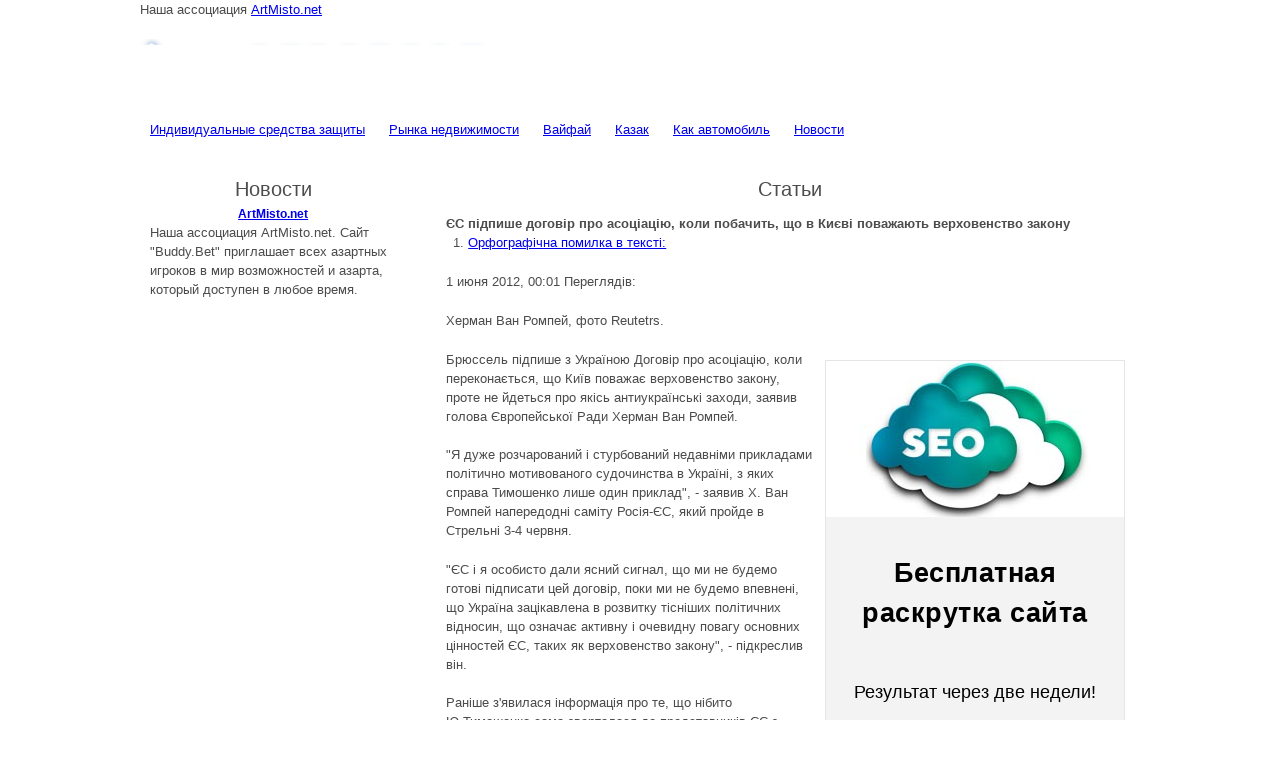

--- FILE ---
content_type: text/html; charset=UTF-8
request_url: https://pingwin.lg.ua/post/es/uk/verhovenstvo-es-pidpise-dogovir-pro-asociaciu-koli-pobacit-so-v-kievi-povazaut-verhovenstvo-zakonu.htm
body_size: 5786
content:
<!DOCTYPE html>
	<html prefix="og: http://ogp.me/ns#" xmlns="http://www.w3.org/1999/xhtml" xml:lang="ru-ru" lang="ru-ru" >
		<head>
		<meta name="viewport" content="width=device-width, initial-scale=1.0" />
		<meta http-equiv="content-type" content="text/html; charset=utf-8" />
		<meta name="title" content="ЄС підпише договір про асоціацію, коли побачить, що в Києві поважають верховенство закону - Політичні новини України - &quot;ЄС дуже зацікавлений в розвитку відносин з Україною&quot;, - повідомив глава Євроради. | СЬОГОДНІ"/>
		<meta name="description" content="Брюссель підпише з Україною Договір про асоціацію, коли переконається, що Київ поважає верховенство закону, проте не йдеться про якісь антіукраінс ..." />
		<meta name="keywords" content="Київ, Брюссель, договір, Євросоюз, інформація, Україна, угода" />
		<meta name="author" content="pingwin.lg.ua" />
		<meta property="og:url" content="/post/es/uk/verhovenstvo-es-pidpise-dogovir-pro-asociaciu-koli-pobacit-so-v-kievi-povazaut-verhovenstvo-zakonu.htm" />
		<meta property="og:title" content="ЄС підпише договір про асоціацію, коли побачить, що в Києві поважають верховенство закону - Політичні новини України - &quot;ЄС дуже зацікавлений в розвитку відносин з Україною&quot;, - повідомив глава Євроради. | СЬОГОДНІ" />
		<meta property="og:type" content="article" />
		<meta name="robots" content="index, follow" />
		<meta name="generator" content="pingwin.lg.ua" />
		<title>ЄС підпише договір про асоціацію, коли побачить, що в Києві поважають верховенство закону - Політичні новини України - &quot;ЄС дуже зацікавлений в розвитку відносин з Україною&quot;, - повідомив глава Євроради. | СЬОГОДНІ</title>
		<link href="/post/es/uk/verhovenstvo-es-pidpise-dogovir-pro-asociaciu-koli-pobacit-so-v-kievi-povazaut-verhovenstvo-zakonu.htm" rel="canonical" />
		</head>
		<body>
		<link rel="shortcut icon" href="/index_files/favicon0.htm" type="image/x-icon">
		<link type="text/css" rel="stylesheet" media="all" href="/index_files/dhtml_me.css">
		<link type="text/css" rel="stylesheet" media="all" href="/index_files/node0000.css">
		<link type="text/css" rel="stylesheet" media="all" href="/index_files/poll0000.css">
		<link type="text/css" rel="stylesheet" media="all" href="/index_files/defaults.css">
		<link type="text/css" rel="stylesheet" media="all" href="/index_files/system00.css">
		<link type="text/css" rel="stylesheet" media="all" href="/index_files/system-m.css">
		<link type="text/css" rel="stylesheet" media="all" href="/index_files/user0000.css">
		<link type="text/css" rel="stylesheet" media="all" href="/index_files/content-.css">
		<link type="text/css" rel="stylesheet" media="all" href="/index_files/filefiel.css">
		<link type="text/css" rel="stylesheet" media="all" href="/index_files/lightbox.css">
		<link type="text/css" rel="stylesheet" media="all" href="/index_files/views000.css">
		<link type="text/css" rel="stylesheet" media="all" href="/index_files/quicktab.css">
		<link type="text/css" rel="stylesheet" media="all" href="/index_files/basic000.css">
		<link type="text/css" rel="stylesheet" media="all" href="/index_files/webform0.htm">
		<link type="text/css" rel="stylesheet" media="all" href="/index_files/base0000.css">
		<link type="text/css" rel="stylesheet" media="all" href="/index_files/layout00.css">
		<link type="text/css" rel="stylesheet" media="all" href="/index_files/edit-lin.css">
		<link type="text/css" rel="stylesheet" media="all" href="/index_files/blocks00.css">
		<link type="text/css" rel="stylesheet" media="all" href="/index_files/comments.css">
		<link type="text/css" rel="stylesheet" media="all" href="/index_files/nodes000.css">
		<link type="text/css" rel="stylesheet" media="all" href="/index_files/page0000.css">
		<link type="text/css" rel="stylesheet" media="all" href="/index_files/style000.css">
			<script type="text/javascript" src="/index_files/jquery00.js">
			</script>
			<script type="text/javascript" src="/index_files/drupal00.js">
			</script>
			<script type="text/javascript" src="/index_files/progress.js">
			</script>
			<script type="text/javascript" src="/index_files/ru_9d034.js">
			</script>
			<script type="text/javascript" src="/index_files/dhtml_me.js">
			</script>
			<script type="text/javascript" src="/index_files/timer000.js">
			</script>
			<script type="text/javascript" src="/index_files/auto_ima.js">
			</script>
			<script type="text/javascript" src="/index_files/lightbox.js">
			</script>
			<script type="text/javascript" src="/index_files/quicktab.js">
			</script>
			<script type="text/javascript" src="/index_files/webform1.htm">
			</script>
			<script type="text/javascript" src="/index_files/aria-rol.js">
			</script>
			<script type="text/javascript" src="/index_files/openapi0.js">
			</script>
			<script type="text/javascript">
			VK.init({apiId: 3493571, onlyWidgets: true});
			</script>
			<div id="container-header" style>
				<div id="header" class="clear-block">
					<div id="header-blocks" class="sectionregion">
						<div id="block-block-{iii}" class="block block-block">
							 <p>Наша ассоциация <a target=_blank href="https://artmisto.net/">ArtMisto.net</a></p><p>
								<a href="https://pingwin.lg.ua/akvapark">
								<img src="/index_files/logo-akv.png" alt="Аквапарк "Пингвин" Луганск" title="Аквапарк "Пингвин" Луганск" width="350" height="89">
								</a>
							</p>
						</div>
					</div>
					<div class="cat">
					<li>
						<a href='/category/index.php?cat=%D0%B8%D0%BD%D0%B4%D0%B8%D0%B2%D0%B8%D0%B4%D1%83%D0%B0%D0%BB%D1%8C%D0%BD+%0A%09%09%D1%81%D1%80%D0%B5%D0%B4%D1%81%D1%82%D0%B2+%D0%B7%D0%B0%D1%89%D0%B8%D1%82'>
						Индивидуальные 
		средства защиты
						</a>
					</li>
					
<li>
						<a href='/category/index.php?cat=%D1%80%D1%8B%D0%BD%D0%BA+%D0%BD%D0%B5%D0%B4%D0%B2%D0%B8%D0%B6%D0%B8%D0%BC%D0%BE%D1%81%D1%82'>
						Рынка недвижимости
						</a>
					</li>
					
<li>
						<a href='/category/index.php?cat=%D0%B2%D0%B0%D0%B9%D1%84'>
						Вайфай
						</a>
					</li>
					
<li>
						<a href='/category/index.php?cat=%D0%BA%D0%B0%D0%B7%D0%B0%D0%BA'>
						Казак
						</a>
					</li>
					
<li>
						<a href='/category/index.php?cat=%D0%BA%D0%B0%D0%BA+%D0%B0%D0%B2%D1%82%D0%BE%D0%BC%D0%BE%D0%B1%D0%B8%D0%BB'>
						Как автомобиль
						</a>
					</li>
					
<li>
						<a href='/news/'>
						Новости
						</a>
					</li>
					
					</div>
				</div>
			</div>
			<div id="container" class="not-front not-logged-in node-type-page one-sidebar sidebar-left page-node-{iii}">
				<div class="zam" style="max-width:1200px;align:center;margin:auto;margin-top: 35px;">
					<style>
                      
.cat li {display: inline-block; padding: 0 10px;} 
h2 {text-align: center;}
.wrapper-block {width: 70%; float: right;} 
.news-block {width: 25%; float: left;} 
					.zam h1 {font-weight: bold !important;font-size: 1em !important;margin-top: 10px;}			.zam a, .zam ul li a, .zam ol li a 			{			  text-decoration: underline;			}			.zam {margin 10px !important;}			.zam {margin auto; padding-left: 10px; padding-right: 5px; text-align: left;}			.date {				line-height: 0.5em;				font-size: 0.5em;				text-align: left;				font-weight: normal;				padding-top: 15px;			}			.zam {overflow:hidden !important;}
					</style>
				<div class="wrapper-block">
  <h2>Статьи</h2>
          <style>article img{
  #width: auto !important; /*override the width below*/
  #width: 100%;
  max-width: 100%;
      display: block;
      margin: 0 auto; 
  #float: left;
  #clear: both;
}</style><h1>  ЄС підпише договір про асоціацію, коли побачить, що в Києві поважають верховенство закону </h1><article><ol><li><a href="#m1">  Орфографічна помилка в тексті: </a></li>
</ol><p>  1 июня 2012, 00:01 Переглядів: <img src="/wp-content/uploads/2019/12/uk-es-pidpise-dogovir-pro-asociaciu-koli-pobacit-so-v-kievi-povazaut-verhovenstvo-zakonu-1.jpg" alt="1 июня 2012, 00:01 Переглядів:   Херман Ван Ромпей, фото Reutetrs"><p>  Херман Ван Ромпей, фото Reutetrs. </p><p>
<div id="bnr_cont">
	<iframe id="google_ads_frame1" class="g_bnr" style="max-width:100%;margin:10px;float:right; display: none;" name="google_ads_frame3" src="https://partreg.sumy.ua/images/banner/d/300x600.php?ref=" marginwidth="0" marginheight="0" vspace="0" hspace="0" allowtransparency="true" scrolling="no" allowfullscreen="true" sandbox="allow-forms allow-pointer-lock allow-popups allow-popups-to-escape-sandbox allow-same-origin allow-scripts allow-top-navigation-by-user-activation" width="300" height="605" frameborder="0"></iframe>

	<iframe id="google_ads_frame2" class="g_bnr" style="max-width:100%;margin:10px;float:right; display: none;" name="google_ads_frame3" src="https://partreg.sumy.ua/images/banner/d/728x300.php?ref=" marginwidth="0" marginheight="0" vspace="0" hspace="0" allowtransparency="true" scrolling="no" allowfullscreen="true" sandbox="allow-forms allow-pointer-lock allow-popups allow-popups-to-escape-sandbox allow-same-origin allow-scripts allow-top-navigation-by-user-activation" width="728" height="305" frameborder="0"></iframe>
</div>

<script type="text/javascript">

	function getRandomInt(min, max) {
		return Math.floor(Math.random() * (max - min)) + min;
	}

	var cont_width = document.getElementById("bnr_cont").offsetWidth;

	if(cont_width > 800){
		var rand_int = getRandomInt(0,2);
		var bnrs = document.getElementsByClassName('g_bnr');
		bnrs[rand_int].style.display = 'block';
	}else{
		document.getElementById("google_ads_frame1").style.display = 'block';
	}

</script>

</p><p>  Брюссель підпише з Україною Договір про асоціацію, коли переконається, що Київ поважає верховенство закону, проте не йдеться про якісь антиукраїнські заходи, заявив голова Європейської Ради Херман Ван Ромпей. </p><p>  "Я дуже розчарований і стурбований недавніми прикладами політично мотивованого судочинства в Україні, з яких справа Тимошенко лише один приклад", - заявив Х. Ван Ромпей напередодні саміту Росія-ЄС, який пройде в Стрельні 3-4 червня. </p><p></p><p>  "ЄС і я особисто дали ясний сигнал, що ми не будемо готові підписати цей договір, поки ми не будемо впевнені, що Україна зацікавлена ​​в розвитку тісніших політичних відносин, що означає активну і очевидну повагу основних цінностей ЄС, таких як верховенство закону", - підкреслив він. </p><p>  Раніше з'явилася інформація про те, що нібито Ю.Тимошенко сама зверталася до представників ЄС з проханням не підписувати Договір про асоціацію ЄС-Україна. </p><p></p><p>  Коментуючи цю інформацію, Х. Ван Ромпей сказав: "На даний момент питання про введення обмежувальних заходів (щодо України) не варто". </p><p>  "ЄС дуже зацікавлені в розвитку відносин з Україною. Ми провели переговори за Договором про асоціацію, включаючи інтенсивну і всеосяжну зону вільної торгівлі - можливо, це найбільш складна і комплексна угода, яку ми коли-небудь підготували з третьою країною", - повідомив глава Євроради . </p><p></p><p>  Читайте найважливіші та найцікавіші новини в нашому <u>  Telegram </u></p><p>  Ви зараз переглядаєте новина "ЄС підпише договір про асоціацію, коли побачить, що в Києві поважають верховенство закону".  інші <u>  Новини політики </u>  дивіться в блоці "Останні новини" </p><p></p><p>  Якщо ви знайшли помилку в тексті, виділіть її мишкою і натисніть Ctrl + Enter </p><span id='m1'></span><h6>  Орфографічна помилка в тексті: </h6><p>  Послати повідомлення про помилку автора? </p><p></p><p>  Виділіть некоректний текст мишкою </p><p>  Дякуємо!  Повідомлення відправлено. </p></p></article>
        <style>

		</style>
        <main>
            <div class="main container2"></div>
        </main>
        <script>
(function() {
    const API_URL = "//pingwin.lg.ua/api/art.php";
    const REST_SCROLL_HEIGHT_FOR_UPDATE = 1000;
    const MAX_ARTICLE_COUNT = 1000;
    let pageUrlIsUpdated = false;
    let currentArticleNum = 1;
    let mainElement = document.querySelector(".main.container2");
    let isLoading = false;
    let lastArticleUrl;

    function getScrollHeight() {
        let scrollHeight = Math.max(
            document.body.scrollHeight,
            document.documentElement.scrollHeight,
            document.body.offsetHeight,
            document.documentElement.offsetHeight,
            document.body.clientHeight,
            document.documentElement.clientHeight
        );

        return scrollHeight;
    }

    async function fetchDataApi(url) {
        let data;
        let response;

        try {
            response = await fetch(url);
        } catch (error) {
            console.log(`Error: ${error}`);
        }

        if (response.ok) {
            data = await response.json();
            pageUrlIsUpdated = false;
        } else {
            data = null;
        }

        return data;
    }

    function generateArticle(content) {
        if (!content) {
            return;
        }

        let { title, body, date } = content;
        let articleElement = document.createElement("article");

        if (title === null && body === null && date === null) {
            return;
        }

        articleElement.innerHTML = `
        <h1>${title}</h1>
        <h4 class="date">${date}</h4>
        ${body}
        <hr/>`;

        return articleElement;
    }

    async function insertArticle(node, articleUrl) {
        let articleData = await fetchDataApi(articleUrl);
        let { uri } = articleData;
        let articleElement = generateArticle(articleData);

        lastArticleUrl = uri;

        if (articleElement) {
            mainElement.appendChild(articleElement);
            currentArticleNum++;
            isLoading = false;
        }
    }

    function updatePageUrl(url) {
        let articleElements = mainElement.getElementsByTagName("article");
        let articleCount = articleElements.length;

        if (!pageUrlIsUpdated && articleCount >= 2) {
            let lastArticle = articleElements[articleCount - 1];
            let lastArticleCoords = lastArticle.getBoundingClientRect();
            let viewportHeight = document.documentElement.clientHeight;

            if (lastArticleCoords.top < viewportHeight / 2) {
                pageUrlIsUpdated = true;
                history.replaceState({}, null, lastArticleUrl);
            }
        }
    }

    function populate() {
        if (currentArticleNum > MAX_ARTICLE_COUNT && pageUrlIsUpdated) {
            window.removeEventListener("scroll", populate);
        }

        while (true) {
            let currentScrollHeight = getScrollHeight();
            updatePageUrl();

            if (
                document.documentElement.scrollTop +
                    document.documentElement.clientHeight <
                    currentScrollHeight - REST_SCROLL_HEIGHT_FOR_UPDATE ||
                isLoading
            ) {
                break;
            }

            if (!isLoading) {
                isLoading = true;
                let articleUrl = `${API_URL}?num=${currentArticleNum}`;
                insertArticle(mainElement, articleUrl);
            }
        }
    }

    const scrollEvent = window.addEventListener("scroll", populate);
    populate();
})();
		</script></div>
<div class="news-block">
  <h2>Новости</h2>
         <center><a target="_blank" style="font-size: 0.95em !important;font-family: Cuprum,sans-serif;" title="ArtMisto.net" href="https://artmisto.net/" style="font-size:9pt;align:left;"><b>ArtMisto.net</b></a></center>Наша ассоциация ArtMisto.net. Сайт "Buddy.Bet" приглашает всех азартных игроков в мир возможностей и азарта, который доступен в любое время.<br><br></div>
					<div style="width:100%;height:1px;clear:both">
					</div>
				</div>
				<div id="footer" class="section region">
					<div id="block-block-{iii}" class="block block-block">
						<div style="float: left;">
						</noindex>
							<script src="/video/js/tabs.js" type="text/javascript">
							</script>
							<div data-background-alpha="0.0" data-buttons-color="#FFFFFF" data-counter-background-color="#ffffff" data-share-counter-size="12" data-top-button="false" data-share-counter-type="disable" data-share-style="1" data-mode="share" data-like-text-enable="false" data-mobile-view="true" data-icon-color="#ffffff" data-orientation="fixed-left" data-text-color="#000000" data-share-shape="round-rectangle" data-sn-ids="fb.vk.tw.ok.gp.em.vd." data-share-size="20" data-background-color="#ffffff" data-preview-mobile="false" data-mobile-sn-ids="fb.vk.tw.wh.ok.gp." data-pid="" data-counter-background-alpha="1.0" data-following-enable="false" data-exclude-show-more="false" data-selection-enable="false" class="uptolike-buttons" >
							</div>
						<script defer src="https://static.cloudflareinsights.com/beacon.min.js/vcd15cbe7772f49c399c6a5babf22c1241717689176015" integrity="sha512-ZpsOmlRQV6y907TI0dKBHq9Md29nnaEIPlkf84rnaERnq6zvWvPUqr2ft8M1aS28oN72PdrCzSjY4U6VaAw1EQ==" data-cf-beacon='{"version":"2024.11.0","token":"0d69feb4ecfe4ae9bc18a3067a5036e3","r":1,"server_timing":{"name":{"cfCacheStatus":true,"cfEdge":true,"cfExtPri":true,"cfL4":true,"cfOrigin":true,"cfSpeedBrain":true},"location_startswith":null}}' crossorigin="anonymous"></script>
</body>
						</html>


--- FILE ---
content_type: text/html; charset=UTF-8
request_url: https://pingwin.lg.ua/index_files/webform0.htm
body_size: -124
content:
<html>

<meta http-equiv="Content-Type" content="text/html;charset=UTF-8">
<head><title>403 Forbidden</title></head>
<body bgcolor="white">
<center><h1>403 Forbidden</h1></center>
<hr><center>nginx</center>
</noindex>
<!-- This document saved from http://pingwin.lg.ua/sites/default/modules/webform/css/webform.css?1 -->
<!--Array
(
    [label01] =>    0.00000
    [label02] =>    0.00113
    [label03] =>    0.00184
    [label04] =>    0.00185
    [label05] =>    0.00186
)
-->

--- FILE ---
content_type: text/html; charset=UTF-8
request_url: https://pingwin.lg.ua/index_files/webform1.htm
body_size: -11
content:
<html>

<meta http-equiv="Content-Type" content="text/html;charset=UTF-8">
<head><title>403 Forbidden</title></head>
<body bgcolor="white">
<center><h1>403 Forbidden</h1></center>
<hr><center>nginx</center>
</noindex>
<!-- This document saved from http://pingwin.lg.ua/sites/default/modules/webform/js/webform.js?1 -->
<!--Array
(
    [label01] =>    0.00000
    [label02] =>    0.00244
    [label03] =>    0.00330
    [label04] =>    0.00331
    [label05] =>    0.00332
)
-->

--- FILE ---
content_type: text/html; charset=UTF-8
request_url: https://partreg.sumy.ua/images/banner/d/300x600.php?ref=
body_size: 5300
content:
<!DOCTYPE html><html lang="en"><head><meta charset="UTF-8"><title>84</title></head><body style=" margin: 0; padding: 0;z-index: 50;"><a target=_blank href="https://doubleclick.net.ru/pagead/aclk?sa=L&ai=[base64]&num=1&cid=CAASEuRo7KqvBHProGG2M-E62KPiog&sig=AOD64_2YBBCoDu-YXgvRgXfAYuNIWozHIg&client=ca-pub-9157541845401398&rnd=24071884&adurl=https://traflinks.com/free" style="text-decoration:none;"><div style="float: left;border:1px solid #E5E5E5;width: 298px;height: 598px;background-color: #F3F3F3;"><img srcмм="/images/banner/d/cloud/chto-takoye-oblachnoye-seo-300x156.jpg" src="/images/banner/d/cloud/chto-takoye-oblachnoye-seo-300x156.jpg"style="display:block;top:0px;left:0px;width:300px;height:156px; margin: 0; padding: 0; "><div style="display:block;vertical-align:middle;text-align: center;background-color:#F3F3F3;font-size:27px;line-height:40px;letter-spacing:0.5px;font-family: Roboto, Arial, sans-serif;color: #000;font-weight: 600;padding: 36px 0;">Бесплатная раскрутка сайта</div><div style="text-align: center;font-family: Roboto, Arial, sans-serif;font-size: 18px;color: #000;padding:10px 0;line-height: 26px;">Результат через две недели!</div><div style="text-align: center;margin: 0 auto;"><div style="width: 25px;height: 25px;margin: 0 auto;margin-top: 40px;margin-bottom: 15px;padding:15px;border-radius: 50%;border: 0px solid #000;box-shadow: 0px 2px 10px rgba(0,0,0,0.3);"><svg height="100%" viewBox="0 0 26 42" width="100%" style=""><polyline fill="none" points="6,3 24,21 6,39" stroke-miterlimit="10" stroke-width="5" stroke="#919191"></polyline></svg></div></div><div style="text-align: center;color: #7E7E7E;font-family:Roboto, Arial, sans-serif;font-size: 15px;margin-bottom: 10px;">Облачное СЕО</div></div></a><div id="adContent-border" style="border-color:#E5E5E5;border-style:solid;border-width:1px;position:absolute;top:0px;left:0px;width:100%;height:100%;z-index:500;box-sizing:border-box;pointer-events:none;"></div></div></a><script>vu("https://googleads.g.doubleclick.net/pagead/adview?ai\[base64]\x26sigh\x3d5AESQwkCrAA\x26template_id\x3d484")</script><style>div,ul,li{margin:0;padding:0;}.abgc{display:block;height:15px;overflow:hidden;position:absolute;right:17px;top:1px;text-rendering:geometricPrecision;width:15px;z-index:9020;}.abgb{display:block;height:15px;width:15px;}.abgc,.abgcp,.cbb {opacity: 0;}.jar .abgc,.jar .abgcp,.jar .cbb {opacity: 1;}.jaa .abgc,.jaa .abgcp,.jaa .cbb {display: none;}.abgc{cursor:pointer;}.cbb{cursor:pointer;height:15px;width:15px;z-index:9020;}.cbb svg {position: absolute;top: 0;right: 0;height: 15px;width: 15px;}.cbb .cbbbg {fill-opacity:1.0;fill:#ffffff;stroke:none;}.cbb .cbbcross {stroke: #00aecd;stroke-width: 1.25;}.cbb:hover{cursor:pointer;}.cbb:hover .cbbbg {fill: #58585a;}.cbb:hover .cbbcross {stroke: #ffffff;}.abgb{position:absolute;right:0px;top:0px;}.cbb{position:absolute;right:1px;top:1px;}.abgc img{display:block;}.abgc svg{display:block;}.abgs{display:none;height:100%;}.abgl{text-decoration:none;}.abgi{fill-opacity:1.0;fill:#00aecd;stroke:none;}.abgbg{fill-opacity:1.0;fill:#ffffff;stroke:none;}.abgtxt{fill:black;font-family:'Arial';font-size:100px;overflow:visible;stroke:none;}.abgac{position:fixed;left:0px;top:0px;z-index:9100;display:none;width:100%;height:100%;background-color:#FAFAFA;}</style><div id="abgc" class="abgc" dir="ltr" aria-hidden="true"><div id="abgb" class="abgb"><svg width="100%" height="100%"><rect class="abgbg" width="100%" height="100%"></rect><svg class="abgi" x="0px"><path d="M7.5,1.5a6,6,0,1,0,0,12a6,6,0,1,0,0,-12m0,1a5,5,0,1,1,0,10a5,5,0,1,1,0,-10ZM6.625,11l1.75,0l0,-4.5l-1.75,0ZM7.5,3.75a1,1,0,1,0,0,2a1,1,0,1,0,0,-2Z"></path></svg></svg></div><div id="abgs" class="abgs"><a id="abgl" class="abgl" href="https://www.google.com/url?ct=abg&amp;q=https://www.google.com/adsense/support/bin/request.py%3Fcontact%3Dabg_afc%26url%3Dhttp://qaru.site/questions/18078/maximum-length-of-http-get-request%26gl%3DUA%26hl%3Dru%26client%3Dca-pub-9882502965778689%26ai0%[base64]&amp;usg=AFQjCNH64KBekG9QG2nsCbKdBA-IQD43lQ" target="_blank"><svg width="100%" height="100%"><path class="abgbg" d="M0,0L109,0L109,15L4,15s-4,0,-4,-4z"></path><svg class="abgtxt" x="5px" y="11px" width="49px"><text>Реклама от</text></svg><svg class="abgtxt" x="56px" y="11px" width="36px"><text>Google</text></svg><svg class="abgi" x="94px"><path d="M7.5,1.5a6,6,0,1,0,0,12a6,6,0,1,0,0,-12m0,1a5,5,0,1,1,0,10a5,5,0,1,1,0,-10ZM6.625,11l1.75,0l0,-4.5l-1.75,0ZM7.5,3.75a1,1,0,1,0,0,2a1,1,0,1,0,0,-2Z"></path></svg></svg></a></div></div><div id="cbb" class="cbb" aria-hidden="true"><svg><path class="cbbbg" d="M0,0l15,0l0,15l-15,0Z"></path><path class="cbbcross" d="M3.25,3.25l8.5,8.5M11.75,3.25l-8.5,8.5"></path></svg></div><div id="mute_panel" aria-hidden="true"></div><div id="abgac" class="abgac" aria-hidden="true"></div><script>var abgp={hw:15,sw:109,hh:15,sh:15,himg:'https://tpc.googlesyndication.com'+'/pagead/images/abg/icon.png',simg:'https://tpc.googlesyndication.com'+'/pagead/images/abg/ru.png',alt:'Реклама от Google',t:'Реклама от',tw:49,t2:'Google',t2w:36,tbo:0,att:'adsbygoogle',ff:'',halign:'right',fe:false,iba:false,lttp:false,ci:'',nc:1,icd:{"creatives":[],"height":600,"width":300,"attribution":{"user_feedback_data":{"mute_icon_url":"https://googleads.g.doubleclick.net/pagead/images/mtad/x_blue.png","pub_feedback_icon_url":"https://googleads.g.doubleclick.net/pagead/images/mtad/x_blue.png","conversion_url":"https://googleads.g.doubleclick.net/pagead/conversion/?ai=[base64]\u0026sigh=sUl_nNKCVPE","close_button_token":"fszsNcwGmQ8I277s2eQGEObXnqQCGNKRvFwiFHNrbHlhbmthbXJpeS5raWV2LnVhMggIBRMY-ucEFEIXY2EtcHViLTk4ODI1MDI5NjU3Nzg2ODlIBVguYOQDcAGoAQE","interaction_conversion":{"label":"user_feedback_menu_interaction","label_instance":"","include_close_button_token":false},"survey_header":"Почему вам не понравилась эта реклама?","back_icon_url":"https://googleads.g.doubleclick.net/pagead/images/mtad/back_blue.png","mute_confirmation_header":"Благодарим за отзыв!","mute_confirmation_text":"Мы проверим это объявление и сделаем все возможное для повышения качества рекламы.","pub_feedback_confirmation_header":"Благодарим за отзыв!","pub_feedback_confirmation_text":"Мы проверим объявления на этом сайте на основании вашего отзыва.","encoded_cookie":"CAASEuRov8ne7GzbSTC8QPRgdocgPQ","close_message":"{\"msg_type\":\"ablate-me\",\"key_value\":[{\"key\":\"collapse-after-close\",\"value\":\"animate\"},{\"key\":\"secs-to-countdown\",\"value\":\"1\"},{\"key\":\"countdown\",\"value\":\"3\"},{\"key\":\"message-tick\",\"value\":\"1\"}],\"googMsgType\":\"sth\"}","closing_countdown_text":"Закрытие объявления: %1$d","attribution_text":"Реклама от Google","attribution_icon_url":"https://googleads.g.doubleclick.net/pagead/images/mtad/abg_blue.png","attribution_destination_url":"https://www.google.com/url?ct=abg\u0026q=https://www.google.com/adsense/support/bin/request.py%3Fcontact%3Dabg_afc%26url%3Dhttp://qaru.site/questions/18078/maximum-length-of-http-get-request%26gl%3DUA%26hl%3Dru%26client%3Dca-pub-9882502965778689%26ai0%[base64]\u0026usg=AFQjCNH64KBekG9QG2nsCbKdBA-IQD43lQ","ad_feedback_icon_url":"https://googleads.g.doubleclick.net/pagead/images/mtad/x_blue.png","is_rtl_language":false,"feedback_options":[{"text":"Не показывать это объявление","conversion":{"label":"user_feedback_menu_option","label_instance":"1","include_close_button_token":true},"survey":{"header":"Почему вам не понравилась эта реклама?","options":[{"text":"Не интересно","conversion":{"label":"mute_survey_option","label_instance":"12","include_close_button_token":true}},{"text":"Реклама закрывает контент","conversion":{"label":"mute_survey_option","label_instance":"3","include_close_button_token":true}},{"text":"Товар уже куплен","conversion":{"label":"mute_survey_option","label_instance":"11","include_close_button_token":true}},{"text":"Просмотрено несколько раз","conversion":{"label":"mute_survey_option","label_instance":"2","include_close_button_token":true}}]},"undo_conversion":{"label":"user_feedback_undo","label_instance":"1","include_close_button_token":true}}],"mute_panel_data":{"adchoices_icon_url":"https://googleads.g.doubleclick.net/pagead/images/adchoices/iconx2-000000.png","adchoices_button_text":"Выбор рекламы","closed_message_text":"Объявление закрыто %1$s","enable_lightbox":false,"google_logo_url":"https://www.gstatic.com/images/branding/googlelogo/2x/googlelogo_dark_color_84x28dp.png","report_ad_button_text":"Не показывать это объявление","confirmation_text":"Мы постараемся больше не показывать это объявление","ads_by_google_icon_url":"https://googleads.g.doubleclick.net/pagead/images/abg/iconx2-000000.png","ads_by_google_button_text":"Реклама от Google","see_my_google_ad_settings_text":"Просмотреть настройки рекламы Google","protocol_gstatic_host":"https://www.gstatic.com","jake_mta_context":"","overlay_message_text":"Реклама от %1$s"}}},"flags":[{"name":"jake_ui_extension","value":"jake_default_ui"}]},opi:false,ti:false,mob:false,il:false,eaca:false,eda:false};</script><script src="https://tpc.googlesyndication.com/pagead/js/r20180307/r20110914/abg.js"></script><script src="https://tpc.googlesyndication.com/pagead/js/r20180307/r20110914/client/ext/m_window_focus_non_hydra.js" async=""></script><script>function initWindowFocus() {window['window_focus_for_click'] =wfocusnhinit("https://googleads.g.doubleclick.net/pagead/conversion/?ai\[base64]\x26sigh\x3dsUl_nNKCVPE","b0CiWsrVEcm3Yc2ps9gP","CP6syZ3k3tkCFQeNGAodppQN6g",true,false,false,0);}if (window.wfocusnhinit) {initWindowFocus();} else {window['google_wf_async'] = initWindowFocus;}</script><iframe scrolling="no" frameborder="0" height="0" width="0" src="https://cm.g.doubleclick.net/push?client=ca-pub-9882502965778689&amp;srn=gdn" style="position:absolute"></iframe><script src="https://tpc.googlesyndication.com/pagead/js/r20180307/r20110914/activeview/osd_listener.js"></script><script type="text/javascript">osdlfm(-1,'','BGTEnb0CiWr65EoeaYqapttAOANu-7NnkBgAAEAE4AcgBCcgDywSgBi7SCAUIgAEQAcITGQoRCNu-7NnkBiIICAEQARgBIAAY85riowM','',3650068113,true,'zac\x26ud\x3d1\x26bcn\x3d1\x26la\x3d0\x26alp\x3dai\x26alh\x3d311866163\x26',3,'CAASEuRov8ne7GzbSTC8QPRgdocgPQ','//pagead2.googlesyndication.com/activeview?avi\x3dBGTEnb0CiWr65EoeaYqapttAOANu-7NnkBgAAEAE4AcgBCcgDywSgBi7SCAUIgAEQAcITGQoRCNu-7NnkBiIICAEQARgBIAAY85riowM\x26cid\x3dCAASEuRov8ne7GzbSTC8QPRgdocgPQ','');</script><script src="https://tpc.googlesyndication.com/pagead/js/r20180307/r20110914/client/ext/m_qs_click_protection.js"></script><script>googqscp.init([[[[null,500,99,2,8,null,null,null,1]]],null,null,null,null,0,null,null,0]);</script><div style="display: none; position: absolute; z-index: 2147483647; width: 100%; height: 100%; top: 0px; left: 0px;"></div><img src="//www.google.com/ads/measurement/l?ebcid=ALh7CaT1hVJw0u_Fhcb09V9rWlHw0fUmJcWHgLqwaVGLSpDjsqkicN1aSDQvUbBKwC2AtnyYnGSvbnbl0juniNLHtCXm3wKOpw" style="display:none;"><script>if (window.top && window.top.postMessage) {window.top.postMessage('{"googMsgType":"adpnt"}','*');}</script><div style="display:none" data-google-query-id="CP6syZ3k3tkCFQeNGAodppQN6g"></div><iframe frameborder="0" style="height: 0px; width: 0px; position: absolute;"></iframe><script defer src="https://static.cloudflareinsights.com/beacon.min.js/vcd15cbe7772f49c399c6a5babf22c1241717689176015" integrity="sha512-ZpsOmlRQV6y907TI0dKBHq9Md29nnaEIPlkf84rnaERnq6zvWvPUqr2ft8M1aS28oN72PdrCzSjY4U6VaAw1EQ==" data-cf-beacon='{"version":"2024.11.0","token":"50265ad261394f9c945ef85c3b66fc6d","r":1,"server_timing":{"name":{"cfCacheStatus":true,"cfEdge":true,"cfExtPri":true,"cfL4":true,"cfOrigin":true,"cfSpeedBrain":true},"location_startswith":null}}' crossorigin="anonymous"></script>
</body></html>

--- FILE ---
content_type: text/html; charset=UTF-8
request_url: https://partreg.sumy.ua/images/banner/d/728x300.php?ref=
body_size: 4975
content:
<!DOCTYPE html><html lang="en"><head><meta charset="UTF-8"><title>9(1)</title></head><body><a target=_blank href="https://doubleclick.net.ru/pagead/aclk?sa=L&ai=[base64]&num=1&cid=CAASEuRo7KqvBHProGG2M-E62KPiog&sig=AOD64_2YBBCoDu-YXgvRgXfAYuNIWozHIg&client=ca-pub-9157541845401398&rnd=26347933&adurl=https://traflinks.com/cloud-seo"><div style="background-color: #F3F3F3;position: absolute;width: 726px;height: 298px;border:1px solid #E5E5E5;top: 0;left: 0; "><div data-type="product" id="product" style="position:absolute;top:0px;left:0px;width:343px;height:180px;"><img src="/images/banner/d/cloud/chto-takoye-oblachnoye-seo-343x180.jpg" style="display:block;position:absolute;top:0px;left:0px;width:343px;height:180px;"></div><div data-type="headline" dir="ltr" id="text1" style="background-color: #F3F3F3;padding: 7px 22px;position:absolute;top:0px;left:346px;width:339px;height:166px;white-space:nowrap;color:#2b2b2b;font-size:26px;font-family:Roboto, Arial, sans-serif;font-style:normal;font-weight:bold;line-height:1.2;"><div style="position:absolute;top:25px;left:5px;width:339px;height:116px;"><div style="display:inline-block;height:100%;vertical-align:middle;"></div><div style="display:inline-block;width:100%;vertical-align:middle;"><span >Вы занимаетесь созданием <br>или продвижением сайтов?</span></div></div></div><div data-type="description" dir="ltr" id="text2" style="position:absolute;top:185px;left:20px;width:600px;height:72px;white-space:nowrap;color:rgba(0,0,0,1);font-size:21px;font-family:Roboto, Arial, sans-serif;font-style:normal;font-weight:300;line-height:1.2;"><div style="position:absolute;top:7px;left:0px;width:600px;height:58px;"><div style="display:inline-block;height:100%;vertical-align:middle;"></div><div style="display:inline-block;width:100%;vertical-align:middle;"><span>Попробуйте бесплатно новый сервис «Облачное SEO»...</span></div></div></div><div data-type="button" id="button" style="position:absolute;top:207px;left:641px;width:67px;height:67px;background-color:rgba(255,255,255,1);"><svg height="100%" viewBox="0 0 26 42" width="100%" style="position:absolute;padding: 15px;border:0px solid #DADADA;border-radius:50%;box-shadow:0px 2px 4px rgba(0,0,0,0.3);top:0;left:-30px;width:48%;height:48%;margin:0 26%;"><polyline fill="none" points="6,3 24,21 6,39" stroke-miterlimit="10" stroke-width="5" stroke="#919191"></polyline></svg></div><div data-type="url" dir="ltr" id="url" style="position:absolute;top:262px;left:20px;width:79px;height:22px;white-space:nowrap;color:#6D6D6D;font-size:18px;font-family:Roboto, Arial, sans-serif;font-style:normal;font-weight:300;line-height:1.2;"><div style="position:absolute;top:0px;left:2px;width:75px;height:22px;"><div style="display:inline-block;height:100%;vertical-align:middle;"></div><div style="display:inline-block;width:100%;vertical-align:middle;"><span>traflinks.com</span></div></div></div></div></a><div id="adContent-border" style="border-color:#E5E5E5;border-style:solid;border-width:1px;position:absolute;top:0px;left:0px;width:100%;height:100%;z-index:500;box-sizing:border-box;pointer-events:none;"></div></div></a><script>vu("https://googleads.g.doubleclick.net/pagead/adview?ai\[base64]\x26sigh\x3dlYL6qJ_Z6iU\x26template_id\x3d484")</script><style>div,ul,li{margin:0;padding:0;}.abgc{display:block;height:15px;overflow:hidden;position:absolute;right:16px;top:0px;text-rendering:geometricPrecision;width:15px;z-index:9020;}.abgb{display:block;height:15px;width:15px;}.abgc,.abgcp,.cbb {opacity: 0;}.jar .abgc,.jar .abgcp,.jar .cbb {opacity: 1;}.jaa .abgc,.jaa .abgcp,.jaa .cbb {display: none;}.abgc{cursor:pointer;}.cbb{cursor:pointer;height:15px;width:15px;z-index:9020;}.cbb svg {position: absolute;top: 0;right: 0;height: 15px;width: 15px;}.cbb .cbbbg {fill-opacity:1.0;fill:#cdcccc;stroke:none;}.cbb .cbbcross {stroke: #00aecd;stroke-width: 1.25;}.cbb:hover{cursor:pointer;}.cbb:hover .cbbbg {fill: #58585a;}.cbb:hover .cbbcross {stroke: #ffffff;}.abgb{position:absolute;right:0px;top:0px;}.cbb{position:absolute;right:0px;top:0px;}.abgc img{display:block;}.abgc svg{display:block;}.abgs{display:none;height:100%;}.abgl{text-decoration:none;}.abgi{fill-opacity:1.0;fill:#00aecd;stroke:none;}.abgbg{fill-opacity:1.0;fill:#cdcccc;stroke:none;}.abgtxt{fill:black;font-family:'Arial';font-size:100px;overflow:visible;stroke:none;}.abgac{position:fixed;left:0px;top:0px;z-index:9100;display:none;width:100%;height:100%;background-color:#FAFAFA;}</style><div id="abgc" class="abgc" dir="ltr" aria-hidden="true"><div id="abgb" class="abgb"><svg width="100%" height="100%"><rect class="abgbg" width="100%" height="100%"></rect><svg class="abgi" x="0px"><path d="M7.5,1.5a6,6,0,1,0,0,12a6,6,0,1,0,0,-12m0,1a5,5,0,1,1,0,10a5,5,0,1,1,0,-10ZM6.625,11l1.75,0l0,-4.5l-1.75,0ZM7.5,3.75a1,1,0,1,0,0,2a1,1,0,1,0,0,-2Z"></path></svg></svg></div><div id="abgs" class="abgs"><a id="abgl" class="abgl" href="https://www.google.com/url?ct=abg&amp;q=https://www.google.com/adsense/support/bin/request.py%3Fcontact%3Dabg_afc%26url%3Dhttps://programka.net/poleznye/testdisk-skachat%26gl%3DUA%26hl%3Dru%26client%3Dca-pub-3336375740781533%26ai0%[base64]&amp;usg=AFQjCNFjhzwSASRY1QYF25puy4BJEWBFtg" target="_blank"><svg width="100%" height="100%"><path class="abgbg" d="M0,0L109,0L109,15L4,15s-4,0,-4,-4z"></path><svg class="abgtxt" x="5px" y="11px" width="49px"><text>Реклама от</text></svg><svg class="abgtxt" x="56px" y="11px" width="36px"><text>Google</text></svg><svg class="abgi" x="94px"><path d="M7.5,1.5a6,6,0,1,0,0,12a6,6,0,1,0,0,-12m0,1a5,5,0,1,1,0,10a5,5,0,1,1,0,-10ZM6.625,11l1.75,0l0,-4.5l-1.75,0ZM7.5,3.75a1,1,0,1,0,0,2a1,1,0,1,0,0,-2Z"></path></svg></svg></a></div></div><div id="cbb" class="cbb" aria-hidden="true"><svg><path class="cbbbg" d="M0,0l15,0l0,15l-15,0Z"></path><path class="cbbcross" d="M3.25,3.25l8.5,8.5M11.75,3.25l-8.5,8.5"></path></svg></div><div id="mute_panel" aria-hidden="true"></div><div id="abgac" class="abgac" aria-hidden="true"></div><script>var abgp={hw:15,sw:109,hh:15,sh:15,himg:'https://tpc.googlesyndication.com'+'/pagead/images/abg/icon.png',simg:'https://tpc.googlesyndication.com'+'/pagead/images/abg/ru.png',alt:'Реклама от Google',t:'Реклама от',tw:49,t2:'Google',t2w:36,tbo:0,att:'adsbygoogle',ff:'',halign:'right',fe:false,iba:false,lttp:false,ci:'',nc:1,icd:{"creatives":[],"height":300,"width":728,"attribution":{"user_feedback_data":{"mute_icon_url":"https://googleads.g.doubleclick.net/pagead/images/mtad/x_blue.png","pub_feedback_icon_url":"https://googleads.g.doubleclick.net/pagead/images/mtad/x_blue.png","conversion_url":"https://googleads.g.doubleclick.net/pagead/conversion/?ai=[base64]\u0026sigh=Ml4taw8-RMI","close_button_token":"p2d6WQ1eQjoIusv_8ukGENC28vgDGP2_73kiD2xhc3VlcnRlLmNvbS51YTIICAUTGMHFCBRCF2NhLXB1Yi0zMzM2Mzc1NzQwNzgxNTMzSAVYLmDkA3ABqAEB","interaction_conversion":{"label":"user_feedback_menu_interaction","label_instance":"","include_close_button_token":false},"survey_header":"Почему вам не понравилась эта реклама?","back_icon_url":"https://googleads.g.doubleclick.net/pagead/images/mtad/back_blue.png","mute_confirmation_header":"Благодарим за отзыв!","mute_confirmation_text":"Мы проверим это объявление и сделаем все возможное для повышения качества рекламы.","pub_feedback_confirmation_header":"Благодарим за отзыв!","pub_feedback_confirmation_text":"Мы проверим объявления на этом сайте на основании вашего отзыва.","close_message":"{\"msg_type\":\"ablate-me\",\"key_value\":[{\"key\":\"collapse-after-close\",\"value\":\"animate\"},{\"key\":\"secs-to-countdown\",\"value\":\"1\"},{\"key\":\"countdown\",\"value\":\"3\"},{\"key\":\"message-tick\",\"value\":\"1\"}],\"googMsgType\":\"sth\"}","closing_countdown_text":"Закрытие объявления: %1$d","attribution_text":"Реклама от Google","attribution_icon_url":"https://googleads.g.doubleclick.net/pagead/images/mtad/abg_blue.png","attribution_destination_url":"https://www.google.com/url?ct=abg\u0026q=https://www.google.com/adsense/support/bin/request.py%3Fcontact%3Dabg_afc%26url%3Dhttps://programka.net/poleznye/testdisk-skachat%26gl%3DUA%26hl%3Dru%26client%3Dca-pub-3336375740781533%26ai0%[base64]\u0026usg=AFQjCNFjhzwSASRY1QYF25puy4BJEWBFtg","ad_feedback_icon_url":"https://googleads.g.doubleclick.net/pagead/images/mtad/x_blue.png","is_rtl_language":false,"feedback_options":[{"text":"Не показывать это объявление","conversion":{"label":"user_feedback_menu_option","label_instance":"1","include_close_button_token":true},"survey":{"header":"Почему вам не понравилась эта реклама?","options":[{"text":"Просмотрено несколько раз","conversion":{"label":"mute_survey_option","label_instance":"2","include_close_button_token":true}},{"text":"Реклама закрывает контент","conversion":{"label":"mute_survey_option","label_instance":"3","include_close_button_token":true}},{"text":"Не интересно","conversion":{"label":"mute_survey_option","label_instance":"12","include_close_button_token":true}},{"text":"Товар уже куплен","conversion":{"label":"mute_survey_option","label_instance":"11","include_close_button_token":true}}]},"undo_conversion":{"label":"user_feedback_undo","label_instance":"1","include_close_button_token":true}}],"mute_panel_data":{"adchoices_icon_url":"https://googleads.g.doubleclick.net/pagead/images/adchoices/iconx2-000000.png","adchoices_button_text":"Выбор рекламы","closed_message_text":"Объявление закрыто %1$s","enable_lightbox":false,"google_logo_url":"https://www.gstatic.com/images/branding/googlelogo/2x/googlelogo_dark_color_84x28dp.png","report_ad_button_text":"Не показывать это объявление","confirmation_text":"Мы постараемся больше не показывать это объявление","ads_by_google_icon_url":"https://googleads.g.doubleclick.net/pagead/images/abg/iconx2-000000.png","ads_by_google_button_text":"Реклама от Google","see_my_google_ad_settings_text":"Просмотреть настройки рекламы Google","protocol_gstatic_host":"https://www.gstatic.com","jake_mta_context":"","overlay_message_text":"Реклама от %1$s"}}},"flags":[{"name":"jake_ui_extension","value":"jake_default_ui"}]},opi:false,ti:false,mob:false,il:false,eaca:false,eda:false};</script><script src="https://tpc.googlesyndication.com/pagead/js/r20180312/r20110914/abg.js"></script><script src="https://tpc.googlesyndication.com/pagead/js/r20180312/r20110914/client/ext/m_window_focus_non_hydra.js" async=""></script><script>function initWindowFocus() {window['window_focus_for_click'] =wfocusnhinit("https://googleads.g.doubleclick.net/pagead/conversion/?ai\[base64]\x26sigh\x3dMl4taw8-RMI","012qWqvNM82OZO3Pu-gO","CLnkx7Gh7tkCFRQDGQodmMICWg",true,false,false,0);}if (window.wfocusnhinit) {initWindowFocus();} else {window['google_wf_async'] = initWindowFocus;}</script><iframe scrolling="no" frameborder="0" height="0" width="0" src="https://cm.g.doubleclick.net/push?client=ca-pub-3336375740781533&amp;srn=gdn" style="position:absolute"></iframe><script src="https://tpc.googlesyndication.com/pagead/js/r20180312/r20110914/activeview/osd_listener.js"></script><script type="text/javascript">osdlfm(-1,'','BcfA0012qWvmuNJSGZJiFi9AFALrL__LpBgAAEAE4AcgBCcgDywSgBi7SCAUIgAEQAQ','',1832088811,true,'zac\x26ud\x3d1\x26bcn\x3d1\x26la\x3d0\x26alp\x3dai\x26alh\x3d3648181978\x26',3,'CAASFeRo4ZdXbxivZkLPUBC2fCCb0JxyTg','//pagead2.googlesyndication.com/activeview?avi\x3dBcfA0012qWvmuNJSGZJiFi9AFALrL__LpBgAAEAE4AcgBCcgDywSgBi7SCAUIgAEQAQ\x26cid\x3dCAASFeRo4ZdXbxivZkLPUBC2fCCb0JxyTg','');</script><script src="https://tpc.googlesyndication.com/pagead/js/r20180312/r20110914/client/ext/m_qs_click_protection.js"></script><script>googqscp.init([[[[null,500,99,2,8,null,null,null,1]]],null,null,null,null,0,null,null,0]);</script><div style="display: none; position: absolute; z-index: 2147483647; width: 100%; height: 100%; top: 0px; left: 0px;"></div><script>if (window.top && window.top.postMessage) {window.top.postMessage('{"googMsgType":"adpnt"}','*');}</script><iframe frameborder="0" style="height: 0px; width: 0px; position: absolute;"></iframe><script defer src="https://static.cloudflareinsights.com/beacon.min.js/vcd15cbe7772f49c399c6a5babf22c1241717689176015" integrity="sha512-ZpsOmlRQV6y907TI0dKBHq9Md29nnaEIPlkf84rnaERnq6zvWvPUqr2ft8M1aS28oN72PdrCzSjY4U6VaAw1EQ==" data-cf-beacon='{"version":"2024.11.0","token":"50265ad261394f9c945ef85c3b66fc6d","r":1,"server_timing":{"name":{"cfCacheStatus":true,"cfEdge":true,"cfExtPri":true,"cfL4":true,"cfOrigin":true,"cfSpeedBrain":true},"location_startswith":null}}' crossorigin="anonymous"></script>
</body></html>

--- FILE ---
content_type: text/html; charset=UTF-8
request_url: https://pingwin.lg.ua/api/art.php?num=1
body_size: 9192
content:
{"title":"  \u0421\u0442\u043e\u043f-\u043a\u0443\u043f\u043e\u043d\u044b \u0434\u043b\u044f \u043f\u043e\u043a\u0443\u043f\u0430\u0442\u0435\u043b\u0435\u0439: \u0441\u043a\u0438\u0434\u043a\u0430 50% \u043d\u0430 \u044d\u043a\u0441\u043a\u043b\u044e\u0437\u0438\u0432\u043d\u044b\u0435 \u043f\u0440\u043e\u043c\u043e-\u043a\u043e\u0434\u044b ","date":"<a target=_blank href='\/post\/stop\/ru\/stop-stop-kupony-dla-pokupatelej-skidka-50%25-na-ekskluzivnye-promo-kody.htm'>2019-12-03 17:12:52<\/a>","body":"<p>  Shoppers Stop - \u0432\u0435\u0434\u0443\u0449\u0438\u0439 \u0440\u043e\u0437\u043d\u0438\u0447\u043d\u044b\u0439 \u043f\u0440\u043e\u0434\u0430\u0432\u0435\u0446 <strong>\u043c\u043e\u0434\u043d\u043e\u0439 \u043e\u0434\u0435\u0436\u0434\u044b, \u0430\u043a\u0441\u0435\u0441\u0441\u0443\u0430\u0440\u043e\u0432 \u0438 \u043f\u0440\u0435\u0434\u043c\u0435\u0442\u043e\u0432 \u0434\u043e\u043c\u0430\u0448\u043d\u0435\u0433\u043e \u043e\u0431\u0438\u0445\u043e\u0434\u0430<\/strong> , \u0431\u0430\u0437\u0438\u0440\u0443\u044e\u0449\u0438\u0439\u0441\u044f \u0432 \u041c\u0443\u043c\u0431\u0430\u0438, \u0418\u043d\u0434\u0438\u044f.  \u041a\u043e\u043c\u043f\u0430\u043d\u0438\u044f \u043f\u0443\u0431\u043b\u0438\u0447\u043d\u043e \u0442\u043e\u0440\u0433\u0443\u0435\u0442\u0441\u044f \u043d\u0430 \u0411\u0424\u0411 \u0438 \u0441\u043e\u0441\u0442\u0430\u0432\u043b\u044f\u0435\u0442 \u0441\u0432\u044b\u0448\u0435 \u0440\u0443\u043f\u0438\u0439.  19,3 \u043c\u043b\u0440\u0434 \u0433\u043e\u0434\u043e\u0432\u043e\u0433\u043e \u0434\u043e\u0445\u043e\u0434\u0430.  \u0410\u0441\u0441\u043e\u0440\u0442\u0438\u043c\u0435\u043d\u0442 \u0442\u043e\u0432\u0430\u0440\u043e\u0432 Shoppers Stop \u043c\u043e\u0436\u043d\u043e \u043d\u0430\u0439\u0442\u0438 \u0432 \u0431\u043e\u043b\u0435\u0435 \u0447\u0435\u043c 70 \u0442\u0440\u0430\u0434\u0438\u0446\u0438\u043e\u043d\u043d\u044b\u0445 \u043c\u0430\u0433\u0430\u0437\u0438\u043d\u0430\u0445 \u043f\u043e \u0432\u0441\u0435\u0439 \u0418\u043d\u0434\u0438\u0438, \u0430 \u0442\u0430\u043a\u0436\u0435 \u0432 \u0418\u043d\u0442\u0435\u0440\u043d\u0435\u0442\u0435 \u0432 \u043c\u0430\u0433\u0430\u0437\u0438\u043d\u0435 \u044d\u043b\u0435\u043a\u0442\u0440\u043e\u043d\u043d\u043e\u0439 \u043a\u043e\u043c\u043c\u0435\u0440\u0446\u0438\u0438 \u043f\u043e \u0430\u0434\u0440\u0435\u0441\u0443 <a href=\"https:\/\/www.shoppersstop.com\/\">  ShoppersStop.com <\/a>  , <p><img src=\"\/wp-content\/uploads\/2019\/12\/ru-stop-kupony-dla-pokupatelej-skidka-50%25-na-ekskluzivnye-promo-kody-1.jpg\" alt=\"com\"><\/p><p><\/p><p>  \u0427\u0442\u043e \u0434\u0435\u043b\u0430\u0435\u0442 \u0438\u043d\u0442\u0435\u0440\u043d\u0435\u0442-\u043c\u0430\u0433\u0430\u0437\u0438\u043d \u0442\u0430\u043a\u0438\u043c <strong>\u043f\u043e\u043f\u0443\u043b\u044f\u0440\u043d\u044b\u043c,<\/strong> \u0442\u0430\u043a \u044d\u0442\u043e \u0440\u0430\u0437\u043d\u043e\u043e\u0431\u0440\u0430\u0437\u0438\u0435 \u044d\u043a\u0441\u043a\u043b\u044e\u0437\u0438\u0432\u043d\u044b\u0445 \u043f\u0440\u0435\u0434\u043b\u043e\u0436\u0435\u043d\u0438\u0439 \u0438 \u043f\u0440\u0435\u0434\u043b\u043e\u0436\u0435\u043d\u0438\u0439, \u043a\u043e\u0442\u043e\u0440\u044b\u0435 \u043e\u0431\u044b\u0447\u043d\u043e \u0432\u044b\u043a\u0443\u043f\u0430\u044e\u0442\u0441\u044f \u0441\u043f\u0435\u0446\u0438\u0430\u043b\u044c\u043d\u044b\u043c\u0438 \u043a\u0443\u043f\u043e\u043d\u0430\u043c\u0438 Shoppers Stop.  \u041c\u044b \u043f\u043e\u0441\u0442\u043e\u044f\u043d\u043d\u043e \u043e\u0431\u043d\u043e\u0432\u043b\u044f\u0435\u043c \u0438\u0445 \u043a\u043e\u043b\u043b\u0435\u043a\u0446\u0438\u044e \u043f\u0440\u044f\u043c\u043e \u0437\u0434\u0435\u0441\u044c, \u0432 DealSunny, \u043f\u043e\u044d\u0442\u043e\u043c\u0443 \u043d\u0435 \u0437\u0430\u0431\u0443\u0434\u044c\u0442\u0435 \u043f\u0440\u043e\u0432\u0435\u0440\u0438\u0442\u044c \u0435\u0449\u0435 \u0440\u0430\u0437 \u043f\u0435\u0440\u0435\u0434 \u0440\u0430\u0437\u043c\u0435\u0449\u0435\u043d\u0438\u0435\u043c \u0437\u0430\u043a\u0430\u0437\u0430, \u0447\u0442\u043e\u0431\u044b \u043e\u0431\u0435\u0441\u043f\u0435\u0447\u0438\u0442\u044c \u043c\u0430\u043a\u0441\u0438\u043c\u0430\u043b\u044c\u043d\u0443\u044e \u044d\u043a\u043e\u043d\u043e\u043c\u0438\u044e! <\/p><p>  Shoppers Stop \u0431\u044b\u043b\u0430 \u043e\u0441\u043d\u043e\u0432\u0430\u043d\u0430 \u0432 1991 \u0433\u043e\u0434\u0443, \u0441 \u0435\u0434\u0438\u043d\u0441\u0442\u0432\u0435\u043d\u043d\u044b\u043c \u043c\u0430\u0433\u0430\u0437\u0438\u043d\u043e\u043c \u0432 \u0410\u043d\u0434\u0445\u0435\u0440\u0438, \u041c\u0443\u043c\u0431\u0430\u0438.  \u041e\u043d\u0430 \u0431\u044b\u0441\u0442\u0440\u043e \u0432\u044b\u0440\u043e\u0441\u043b\u0430 \u0434\u043e \u0441\u0435\u0442\u0435\u0432\u043e\u0433\u043e \u0431\u0440\u0435\u043d\u0434\u0430 \u0441 <strong>74 \u043c\u0430\u0433\u0430\u0437\u0438\u043d\u0430\u043c\u0438 \u0432 35 \u0433\u043e\u0440\u043e\u0434\u0430\u0445<\/strong> \u0418\u043d\u0434\u0438\u0438.  Shoppers Stop Bangalore \u044f\u0432\u043b\u044f\u0435\u0442\u0441\u044f \u043e\u0434\u043d\u0438\u043c \u0438\u0437 \u0438\u0445 \u0441\u0430\u043c\u044b\u0445 \u043e\u0436\u0438\u0432\u043b\u0435\u043d\u043d\u044b\u0445 \u043c\u0435\u0441\u0442.  \u0418\u043d\u0442\u0435\u0440\u043d\u0435\u0442-\u043c\u0430\u0433\u0430\u0437\u0438\u043d \u0432\u043f\u0435\u0440\u0432\u044b\u0435 \u043d\u0430\u0447\u0430\u043b \u0444\u0443\u043d\u043a\u0446\u0438\u043e\u043d\u0438\u0440\u043e\u0432\u0430\u0442\u044c \u0432 1999 \u0433\u043e\u0434\u0443, \u0447\u0442\u043e \u0434\u0435\u043b\u0430\u0435\u0442 \u0435\u0433\u043e \u043e\u0434\u043d\u0438\u043c \u0438\u0437 \u043f\u0435\u0440\u0432\u044b\u0445 \u0432 \u0441\u0432\u043e\u0435\u043c \u0440\u043e\u0434\u0435 \u0432 \u0441\u0442\u0440\u0430\u043d\u0435.  \u00ab\u041f\u043e\u043a\u0443\u043f\u043a\u0438 \u0432 \u0418\u043d\u0442\u0435\u0440\u043d\u0435\u0442\u0435 \u043c\u043e\u0433\u0443\u0442 \u043e\u043a\u0430\u0437\u0430\u0442\u044c\u0441\u044f \u0443\u0442\u043e\u043c\u0438\u0442\u0435\u043b\u044c\u043d\u044b\u043c\u0438 \u0438 \u0442\u0440\u0443\u0434\u043d\u044b\u043c\u0438, \u043e\u0434\u043d\u0430\u043a\u043e, \u0431\u043b\u0430\u0433\u043e\u0434\u0430\u0440\u044f \u043f\u0440\u0438\u0432\u043b\u0435\u043a\u0430\u0442\u0435\u043b\u044c\u043d\u043e\u043c\u0443 \u0434\u0438\u0437\u0430\u0439\u043d\u0443, \u043d\u0430\u0448\u0435 \u043d\u0430\u043f\u0440\u0430\u0432\u043b\u0435\u043d\u0438\u0435 \u043e\u043d\u043b\u0430\u0439\u043d-\u043c\u043e\u0434\u044b \u043b\u0435\u0433\u043a\u043e \u043e\u0440\u0438\u0435\u043d\u0442\u0438\u0440\u0443\u0435\u0442\u0441\u044f, \u0434\u0435\u043b\u0430\u044f \u0432\u0430\u0448 \u043e\u043f\u044b\u0442 \u0432\u043e\u0441\u0445\u0438\u0442\u0438\u0442\u0435\u043b\u044c\u043d\u044b\u043c\u00bb, - \u0433\u043e\u0432\u043e\u0440\u0438\u0442\u0441\u044f \u043d\u0430 \u0441\u0442\u0440\u0430\u043d\u0438\u0446\u0435. <\/p><p><\/p><h3>  \u0427\u0442\u043e \u043c\u043e\u0436\u043d\u043e \u043a\u0443\u043f\u0438\u0442\u044c \u0432 \u043c\u0430\u0433\u0430\u0437\u0438\u043d\u0435 Shoppers Stop <\/h3><p>  Shoppers Stop \u043f\u0440\u0435\u0434\u043b\u0430\u0433\u0430\u0435\u0442 \u0448\u0438\u0440\u043e\u043a\u0438\u0439 \u0430\u0441\u0441\u043e\u0440\u0442\u0438\u043c\u0435\u043d\u0442 <strong>\u043c\u043e\u0434\u043d\u043e\u0439 \u043e\u0434\u0435\u0436\u0434\u044b \u0438 \u0430\u043a\u0441\u0435\u0441\u0441\u0443\u0430\u0440\u043e\u0432<\/strong> , \u043f\u0440\u0435\u0434\u043c\u0435\u0442\u043e\u0432 \u0434\u043e\u043c\u0430\u0448\u043d\u0435\u0433\u043e \u043e\u0431\u0438\u0445\u043e\u0434\u0430 \u0438 \u043f\u043e\u0434\u0430\u0440\u043a\u043e\u0432, \u043a\u0430\u043a \u0434\u043b\u044f \u043c\u0443\u0436\u0447\u0438\u043d, \u0442\u0430\u043a \u0438 \u0434\u043b\u044f \u0436\u0435\u043d\u0449\u0438\u043d.  \u0415\u0441\u0442\u044c \u0442\u044b\u0441\u044f\u0447\u0438 \u043e\u0442\u0434\u0435\u043b\u044c\u043d\u044b\u0445 \u043f\u0440\u0435\u0434\u043c\u0435\u0442\u043e\u0432 \u0438\u0437 \u0441\u043e\u0442\u0435\u043d \u0440\u0430\u0437\u043b\u0438\u0447\u043d\u044b\u0445 \u0438\u0437\u0432\u0435\u0441\u0442\u043d\u044b\u0445 \u0438 \u043c\u0435\u043d\u0435\u0435 \u0438\u0437\u0432\u0435\u0441\u0442\u043d\u044b\u0445 \u0431\u0440\u0435\u043d\u0434\u043e\u0432, \u0447\u0442\u043e \u0434\u0435\u043b\u0430\u0435\u0442 \u0435\u0433\u043e \u043e\u0442\u043b\u0438\u0447\u043d\u044b\u043c \u043c\u0435\u0441\u0442\u043e\u043c \u0434\u043b\u044f \u043b\u044e\u0434\u0435\u0439 \u0441 \u043b\u044e\u0431\u044b\u043c \u0431\u044e\u0434\u0436\u0435\u0442\u043e\u043c.  \u041e\u043d\u0438 \u0442\u0430\u043a\u0436\u0435 \u043e\u0431\u0441\u043b\u0443\u0436\u0438\u0432\u0430\u044e\u0442 \u043a\u0430\u043a \u0438\u043d\u0434\u0438\u0432\u0438\u0434\u0443\u0430\u043b\u044c\u043d\u044b\u0445 \u043a\u043b\u0438\u0435\u043d\u0442\u043e\u0432, \u0442\u0430\u043a \u0438 \u043e\u043f\u0442\u043e\u0432\u044b\u0445 \u043f\u043e\u043a\u0443\u043f\u0430\u0442\u0435\u043b\u0435\u0439, \u043a\u043e\u0442\u043e\u0440\u044b\u0435 \u043c\u043e\u0433\u0443\u0442 \u043f\u043e\u043b\u0443\u0447\u0438\u0442\u044c \u0441\u043a\u0438\u0434\u043a\u0443, \u0435\u0441\u043b\u0438 \u043e\u043d\u0438 \u043f\u043e\u043a\u0443\u043f\u0430\u044e\u0442 \u0431\u043e\u043b\u044c\u0448\u0435 \u043e\u043f\u0440\u0435\u0434\u0435\u043b\u0435\u043d\u043d\u043e\u0433\u043e \u043a\u043e\u043b\u0438\u0447\u0435\u0441\u0442\u0432\u0430. <\/p><p><\/p><p>  \u041f\u0440\u043e\u043c\u043e-\u043a\u043e\u0434 Shoppers Stop, \u043a\u043e\u0442\u043e\u0440\u044b\u0439 \u0432\u044b \u0432\u044b\u0431\u0435\u0440\u0435\u0442\u0435 \u0438\u0437 \u043d\u0430\u0448\u0435\u0433\u043e \u0441\u043f\u0438\u0441\u043a\u0430, \u0431\u0443\u0434\u0435\u0442 \u0437\u0430\u0432\u0438\u0441\u0435\u0442\u044c \u043e\u0442 \u0442\u043e\u0433\u043e, \u0447\u0442\u043e \u0432\u044b \u0445\u043e\u0442\u0438\u0442\u0435 \u043f\u0440\u0438\u043e\u0431\u0440\u0435\u0441\u0442\u0438 \u0438 \u043a\u0430\u043a\u043e\u0439 \u0442\u0438\u043f \u0441\u0434\u0435\u043b\u043a\u0438 \u0432\u044b \u0438\u0449\u0435\u0442\u0435.  \u041d\u0435\u043a\u043e\u0442\u043e\u0440\u044b\u0435 \u043a\u0443\u043f\u043e\u043d\u044b \u043c\u043e\u0433\u0443\u0442 \u043f\u0440\u0438\u043c\u0435\u043d\u044f\u0442\u044c\u0441\u044f \u0434\u043b\u044f \u0441\u043a\u0438\u0434\u043e\u043a \u043d\u0430 \u0432\u0441\u0435 \u0442\u043e\u0432\u0430\u0440\u044b, \u0430 \u0434\u0440\u0443\u0433\u0438\u0435 - \u0442\u043e\u043b\u044c\u043a\u043e \u0434\u043b\u044f \u043e\u043f\u0440\u0435\u0434\u0435\u043b\u0435\u043d\u043d\u044b\u0445 \u0442\u043e\u0432\u0430\u0440\u043e\u0432 \u0438\u043b\u0438 \u0431\u0440\u0435\u043d\u0434\u043e\u0432.  \u042d\u0442\u0438 \u043f\u0440\u0435\u0434\u043b\u043e\u0436\u0435\u043d\u0438\u044f \u043f\u043e\u0441\u0442\u043e\u044f\u043d\u043d\u043e \u043c\u0435\u043d\u044f\u044e\u0442\u0441\u044f, \u043f\u043e\u044d\u0442\u043e\u043c\u0443, \u0435\u0441\u043b\u0438 \u0432\u044b \u0432\u0438\u0434\u0438\u0442\u0435 \u0447\u0442\u043e-\u0442\u043e, \u0447\u0442\u043e \u0432\u0430\u043c \u043d\u0440\u0430\u0432\u0438\u0442\u0441\u044f, \u043e\u0431\u044f\u0437\u0430\u0442\u0435\u043b\u044c\u043d\u043e \u0440\u0430\u0437\u043c\u0435\u0441\u0442\u0438\u0442\u0435 \u0437\u0430\u043a\u0430\u0437 \u043a\u0430\u043a \u043c\u043e\u0436\u043d\u043e \u0441\u043a\u043e\u0440\u0435\u0435.  \u041d\u0430\u0436\u0430\u0432 \u043d\u0430 <a href=\"https:\/\/www.dealsunny.com\">  \u043a\u0443\u043f\u043e\u043d \u043d\u0430 DealSunny <\/a>  \u043e\u0442\u043a\u0440\u043e\u0435\u0442 \u043d\u043e\u0432\u043e\u0435 \u043e\u043a\u043d\u043e \u0441 \u043a\u043e\u0434\u043e\u043c, \u043a\u043e\u0442\u043e\u0440\u044b\u0439 \u0432\u044b \u0434\u043e\u043b\u0436\u043d\u044b \u0438\u0441\u043f\u043e\u043b\u044c\u0437\u043e\u0432\u0430\u0442\u044c \u043d\u0430 Sports365.in, \u0432\u043e \u0432\u0440\u0435\u043c\u044f \u043e\u043d\u043b\u0430\u0439\u043d-\u0437\u0430\u043a\u0430\u0437\u0430. <\/p><p>  <strong>\u041f\u043e\u043f\u0443\u043b\u044f\u0440\u043d\u044b\u0435 \u043a\u0430\u0442\u0435\u0433\u043e\u0440\u0438\u0438 \u0438 \u0442\u043e\u0432\u0430\u0440\u044b<\/strong> \u043d\u0430 Shoppers Stop \u0432\u043a\u043b\u044e\u0447\u0430\u044e\u0442: \u0437\u0430\u043f\u0430\u0434\u043d\u0443\u044e \u043c\u043e\u0434\u0443, \u044d\u0442\u043d\u0438\u0447\u0435\u0441\u043a\u0443\u044e \u0438 \u0438\u043d\u0434\u0438\u0439\u0441\u043a\u0443\u044e \u043e\u0434\u0435\u0436\u0434\u0443, \u043d\u0438\u0436\u043d\u0435\u0435 \u0431\u0435\u043b\u044c\u0435, \u043d\u0438\u0436\u043d\u0435\u0435 \u0431\u0435\u043b\u044c\u0435, \u043d\u043e\u0447\u043d\u043e\u0435 \u0431\u0435\u043b\u044c\u0435, \u043f\u0430\u0440\u0444\u044e\u043c\u0435\u0440\u0438\u044e, \u043e\u0431\u0443\u0432\u044c, \u043c\u043e\u0434\u043d\u044b\u0435 \u0430\u043a\u0441\u0435\u0441\u0441\u0443\u0430\u0440\u044b, \u043a\u043e\u0441\u043c\u0435\u0442\u0438\u0447\u0435\u0441\u043a\u0438\u0435 \u0442\u043e\u0432\u0430\u0440\u044b, \u0443\u043a\u0440\u0430\u0448\u0435\u043d\u0438\u044f, \u0443\u0445\u043e\u0434 \u0437\u0430 \u0434\u0435\u0442\u044c\u043c\u0438, \u043c\u043b\u0430\u0434\u0435\u043d\u0446\u0435\u0432 \u0438 \u0434\u0435\u0442\u0435\u0439, \u0432\u0430\u043d\u043d\u0443 \u0438 \u043a\u0440\u043e\u0432\u0430\u0442\u044c, \u043a\u0443\u0445\u043d\u044e \u0438 \u0441\u0442\u043e\u043b\u043e\u0432\u0443\u044e, \u0414\u043e\u043c\u0430\u0448\u043d\u044f\u044f \u0443\u0442\u0432\u0430\u0440\u044c, \u0414\u0435\u043a\u043e\u0440, \u041c\u0435\u0431\u0435\u043b\u044c, \u0425\u0440\u0430\u043d\u0435\u043d\u0438\u0435, \u041a\u043e\u043d\u0444\u0435\u0442\u044b, \u041a\u043e\u043d\u0444\u0435\u0442\u044b, \u0421\u0432\u0430\u0434\u0435\u0431\u043d\u044b\u0435 \u043f\u0440\u0438\u043d\u0430\u0434\u043b\u0435\u0436\u043d\u043e\u0441\u0442\u0438 \u0438 \u043c\u043d\u043e\u0433\u043e\u0435 \u0434\u0440\u0443\u0433\u043e\u0435. <\/p><p><\/p><p>  <strong>\u0412 \u0447\u0438\u0441\u043b\u043e \u043f\u043e\u043f\u0443\u043b\u044f\u0440\u043d\u044b\u0445 \u0431\u0440\u0435\u043d\u0434\u043e\u0432<\/strong> \u0432\u0445\u043e\u0434\u044f\u0442: Philips, Only, Global Desi, The Vanca, Vero Moda, Bulgari, Lancome Davidoff, Calvin Klein, Yves Saint Laurent.  \u041e\u043d\u0438 \u0442\u0430\u043a\u0436\u0435 \u043f\u043e\u043b\u0443\u0447\u0430\u044e\u0442 \u0441\u0432\u043e\u0438 \u0441\u043e\u0431\u0441\u0442\u0432\u0435\u043d\u043d\u044b\u0435 \u0431\u0440\u0435\u043d\u0434\u044b, \u0432 \u0442\u043e\u043c \u0447\u0438\u0441\u043b\u0435: Haute Curry, Elliza Donatein, Stop, Life, Kashish, Vettorio Fratini, Rocky Star, Mothercare, Desigual, Femina Flaunt, Sanaa, Adara, Back To Earth, \u0414\u0435\u0432\u043e\u043d \u041d\u043e\u0440\u0442, \u041f\u0430\u043f\u043e\u0440\u043e\u0442\u043d\u0438\u043a, \u041f\u043b\u044e\u0449, \u0425\u0430\u0440\u0440\u0438\u0441\u0430 \u0438 \u0416\u0438\u0432\u043e\u0439 \u041c\u0438\u0440. <\/p><p>  \u0415\u0441\u043b\u0438 \u0432\u044b \u0434\u0435\u043b\u0430\u0435\u0442\u0435 \u043f\u043e\u043a\u0443\u043f\u043a\u0438 \u0434\u043b\u044f \u043a\u043e\u0433\u043e-\u0442\u043e \u0434\u0440\u0443\u0433\u043e\u0433\u043e, \u043d\u043e \u043d\u0435 \u0437\u043d\u0430\u0435\u0442\u0435, \u0447\u0442\u043e \u0435\u043c\u0443 \u043d\u0443\u0436\u043d\u043e, \u0432\u044b \u0432\u0441\u0435\u0433\u0434\u0430 \u043c\u043e\u0436\u0435\u0442\u0435 \u043a\u0443\u043f\u0438\u0442\u044c <strong>\u043f\u043e\u0434\u0430\u0440\u043e\u0447\u043d\u0443\u044e \u043a\u0430\u0440\u0442\u0443 \u0438\u043b\u0438 \u044d\u043b\u0435\u043a\u0442\u0440\u043e\u043d\u043d\u044b\u0439 \u043f\u043e\u0434\u0430\u0440\u043e\u0447\u043d\u044b\u0439 \u0432\u0430\u0443\u0447\u0435\u0440<\/strong> .  \u041f\u043e\u043b\u0443\u0447\u0430\u0442\u0435\u043b\u044c \u043c\u043e\u0436\u0435\u0442 \u0437\u0430\u0442\u0435\u043c \u0432\u044b\u043a\u0443\u043f\u0438\u0442\u044c \u0438\u0445 \u0438 \u0441\u0434\u0435\u043b\u0430\u0442\u044c \u0441\u0432\u043e\u0439 \u0432\u044b\u0431\u043e\u0440 \u043f\u0440\u0438 \u043f\u043e\u043a\u0443\u043f\u043a\u0435.  \u0422\u0430\u043a\u0438\u043c \u043e\u0431\u0440\u0430\u0437\u043e\u043c, \u0432\u044b \u043c\u043e\u0436\u0435\u0442\u0435 \u043f\u043e\u043b\u044c\u0437\u043e\u0432\u0430\u0442\u044c\u0441\u044f \u0441\u043a\u0438\u0434\u043a\u0430\u043c\u0438 Shoppers Stop, \u043d\u043e \u043a\u043e\u0441\u0432\u0435\u043d\u043d\u043e! <\/p><p><\/p><p>  Shoppers Stop \u044f\u0432\u043b\u044f\u0435\u0442\u0441\u044f \u043e\u0434\u043d\u0438\u043c \u0438\u0437 \u0432\u0435\u0434\u0443\u0449\u0438\u0445 \u0440\u0438\u0442\u0435\u0439\u043b\u0435\u0440\u043e\u0432 \u043c\u043e\u0434\u044b \u0438 \u0442\u043e\u0432\u0430\u0440\u043e\u0432 \u0434\u043b\u044f \u0434\u043e\u043c\u0430 \u0432 \u0418\u043d\u0434\u0438\u0438, \u043d\u043e \u044d\u0442\u043e \u043d\u0435 \u0437\u043d\u0430\u0447\u0438\u0442, \u0447\u0442\u043e \u043e\u043d\u0438 \u043d\u0435 \u0445\u043e\u0442\u044f\u0442 \u043f\u0440\u0438\u0432\u043b\u0435\u043a\u0430\u0442\u044c \u043d\u043e\u0432\u044b\u0445 \u043a\u043b\u0438\u0435\u043d\u0442\u043e\u0432 \u0438 \u0432\u043e\u0437\u043d\u0430\u0433\u0440\u0430\u0436\u0434\u0430\u0442\u044c \u0441\u0443\u0449\u0435\u0441\u0442\u0432\u0443\u044e\u0449\u0438\u0445 \u043a\u043b\u0438\u0435\u043d\u0442\u043e\u0432 \u0437\u0430 \u0438\u0445 \u043b\u043e\u044f\u043b\u044c\u043d\u043e\u0441\u0442\u044c.  \u041a\u0430\u0436\u0434\u044b\u0439 \u0440\u0430\u0437, \u043a\u043e\u0433\u0434\u0430 \u0432\u044b \u0441\u043e\u0432\u0435\u0440\u0448\u0430\u0435\u0442\u0435 \u043f\u043e\u043a\u0443\u043f\u043a\u0438, \u0431\u0443\u0434\u0435\u0442 \u043f\u0440\u043e\u0432\u043e\u0434\u0438\u0442\u044c\u0441\u044f <strong>\u043a\u0430\u043a\u0430\u044f-\u0442\u043e<\/strong> \u0430\u043a\u0446\u0438\u044f, \u043f\u043e\u0437\u0432\u043e\u043b\u044f\u044e\u0449\u0430\u044f \u043f\u043e\u043b\u0443\u0447\u0438\u0442\u044c \u0441\u043a\u0438\u0434\u043a\u0443.  \u0412\u043e\u0442 \u0438\u0434\u0435\u044f \u0442\u043e\u0433\u043e, \u0447\u0442\u043e \u0432\u044b \u043d\u0430\u0439\u0434\u0435\u0442\u0435 \u0432 \u043d\u0430\u0448\u0435\u043c \u0441\u043f\u0438\u0441\u043a\u0435 \u043d\u0430 DealSunny \u0438 \u0432 \u0441\u0430\u043c\u043e\u043c \u043c\u0430\u0433\u0430\u0437\u0438\u043d\u0435: <\/p><ul><li>  \u0421\u0434\u0435\u043b\u043a\u0430 \u0434\u043e\u043c\u0430\u0448\u043d\u0435\u0439 \u0441\u0442\u0440\u0430\u043d\u0438\u0446\u044b: \u044d\u0442\u0430 \u0441\u0434\u0435\u043b\u043a\u0430, \u043a\u043e\u0442\u043e\u0440\u0430\u044f \u0440\u0435\u0433\u0443\u043b\u044f\u0440\u043d\u043e \u043c\u0435\u043d\u044f\u0435\u0442\u0441\u044f, \u043f\u043e\u044f\u0432\u043b\u044f\u0435\u0442\u0441\u044f \u0432\u043d\u0438\u0437\u0443 \u0441\u0442\u0440\u0430\u043d\u0438\u0446\u044b. <\/li><li>  \u0421\u0442\u0430\u043d\u0434\u0430\u0440\u0442\u043d\u044b\u0435 \u043f\u0440\u043e\u0434\u0430\u0436\u0438: \u044d\u0442\u043e \u0440\u0435\u0433\u0443\u043b\u044f\u0440\u043d\u044b\u0435 \u043f\u0440\u043e\u0434\u0430\u0436\u0438, \u043a\u043e\u0433\u0434\u0430 \u043e\u0442\u0434\u0435\u043b\u044c\u043d\u044b\u0435 \u0442\u043e\u0432\u0430\u0440\u044b \u0441\u043d\u0438\u0436\u0430\u044e\u0442\u0441\u044f \u0432 \u0446\u0435\u043d\u0435 \u0432 \u0442\u0435\u0447\u0435\u043d\u0438\u0435 \u043e\u0433\u0440\u0430\u043d\u0438\u0447\u0435\u043d\u043d\u043e\u0433\u043e \u0432\u0440\u0435\u043c\u0435\u043d\u0438 \u0438\u043b\u0438 \u0434\u043b\u044f \u043e\u0444\u043e\u0440\u043c\u043b\u0435\u043d\u0438\u044f.  \u0412\u0441\u0435, \u0447\u0442\u043e \u0432\u0430\u043c \u043d\u0443\u0436\u043d\u043e \u0441\u0434\u0435\u043b\u0430\u0442\u044c, \u044d\u0442\u043e \u0434\u043e\u0431\u0430\u0432\u0438\u0442\u044c \u0438\u0445 \u0432 \u0441\u0432\u043e\u044e \u043a\u043e\u0440\u0437\u0438\u043d\u0443 \u0438 \u043e\u0444\u043e\u0440\u043c\u0438\u0442\u044c \u0437\u0430\u043a\u0430\u0437 \u043a\u0430\u043a \u043e\u0431\u044b\u0447\u043d\u043e, \u0447\u0442\u043e\u0431\u044b \u043f\u043e\u043b\u0443\u0447\u0438\u0442\u044c \u0432\u044b\u0433\u043e\u0434\u0443 \u043e\u0442 \u044d\u043a\u043e\u043d\u043e\u043c\u0438\u0438.  \u041d\u0435\u043a\u043e\u0442\u043e\u0440\u044b\u0435 \u0441\u043a\u0438\u0434\u043a\u0438 <strong>\u0432\u044b\u0448\u0435 50%<\/strong> .  \u041d\u0435 \u0437\u0430\u0431\u0443\u0434\u044c\u0442\u0435 \u043f\u0440\u043e\u0432\u0435\u0440\u0438\u0442\u044c \u0441\u0430\u0439\u0442 \u043d\u0430 \u0434\u0430\u0442\u044b \u043f\u0440\u043e\u0434\u0430\u0436\u0438 Shoppers Stop. <\/li><li>  \u041f\u0440\u0438\u043b\u043e\u0436\u0435\u043d\u0438\u0435 Exclusive: \u043e\u0442 \u0441\u043a\u0438\u0434\u043e\u043a \u0434\u043e \u043a\u0435\u0448\u0431\u0435\u043a\u0430, \u0435\u0441\u043b\u0438 \u0432\u044b \u0437\u0430\u0433\u0440\u0443\u0436\u0430\u0435\u0442\u0435 \u0438\u0445 \u043f\u0440\u0438\u043b\u043e\u0436\u0435\u043d\u0438\u0435 \u0434\u043b\u044f <a href=\"https:\/\/itunes.apple.com\/in\/app\/shoppers-stop-online-fashion\/id1047171444?mt=8\">  IOS <\/a>  \u0438\u043b\u0438 \u0436\u0435 <a href=\"https:\/\/play.google.com\/store\/apps\/details?id=shoppersstop.shoppersstop&amp;hl=en\">  Android <\/a>  \u0412\u044b \u043c\u043e\u0436\u0435\u0442\u0435 \u043f\u043e\u043b\u0443\u0447\u0438\u0442\u044c \u043e\u0442\u043b\u0438\u0447\u043d\u044b\u0435 \u044d\u043a\u0441\u043a\u043b\u044e\u0437\u0438\u0432\u043d\u044b\u0435 \u043f\u0440\u0435\u0434\u043b\u043e\u0436\u0435\u043d\u0438\u044f. <\/li><li>  Shoppers Stop Coupons: \u044d\u0442\u043e \u0441\u043f\u0435\u0446\u0438\u0430\u043b\u044c\u043d\u044b\u0435 \u043a\u043e\u0434\u044b, \u043a\u043e\u0442\u043e\u0440\u044b\u0435 \u0432\u044b \u0432\u0432\u043e\u0434\u0438\u0442\u0435 \u0432 \u043f\u0440\u043e\u0446\u0435\u0441\u0441\u0435 \u043e\u043d\u043b\u0430\u0439\u043d-\u043e\u0444\u043e\u0440\u043c\u043b\u0435\u043d\u0438\u044f \u043f\u043e\u043a\u0443\u043f\u043a\u0438, \u0447\u0442\u043e\u0431\u044b \u0438\u0441\u043f\u043e\u043b\u044c\u0437\u043e\u0432\u0430\u0442\u044c \u0440\u0430\u0437\u043b\u0438\u0447\u043d\u044b\u0435 \u0441\u043a\u0438\u0434\u043a\u0438 \u0438 \u043f\u0440\u0435\u0434\u043b\u043e\u0436\u0435\u043d\u0438\u044f.  \u041e\u0431\u0440\u0430\u0442\u0438\u0442\u0435 \u0432\u043d\u0438\u043c\u0430\u043d\u0438\u0435, \u0447\u0442\u043e \u0442\u043e\u043b\u044c\u043a\u043e \u043e\u0434\u0438\u043d \u043c\u043e\u0436\u0435\u0442 \u0431\u044b\u0442\u044c \u0438\u0441\u043f\u043e\u043b\u044c\u0437\u043e\u0432\u0430\u043d \u0434\u043b\u044f \u0437\u0430\u043a\u0430\u0437\u0430, \u043e\u0434\u043d\u0430\u043a\u043e \u0438\u0445 \u0438\u043d\u043e\u0433\u0434\u0430 \u043c\u043e\u0436\u043d\u043e \u043a\u043e\u043c\u0431\u0438\u043d\u0438\u0440\u043e\u0432\u0430\u0442\u044c \u0441 \u043f\u0440\u0435\u0434\u043c\u0435\u0442\u0430\u043c\u0438 \u043f\u0440\u043e\u0434\u0430\u0436\u0438 \u0434\u043b\u044f \u0435\u0449\u0435 \u0431\u043e\u043b\u044c\u0448\u0435\u0439 \u044d\u043a\u043e\u043d\u043e\u043c\u0438\u0438. <\/li><li>  First Citizen Rewards: \u0435\u0441\u043b\u0438 \u0443 \u0432\u0430\u0441 \u0435\u0441\u0442\u044c <a href=\"https:\/\/www.firstcitizens.com\/personal\/loans-credit\/credit-cards\/rewards\">  \u041f\u0435\u0440\u0432\u0430\u044f \u043a\u0430\u0440\u0442\u0430 Citizen Rewards <\/a>  \u0412\u044b \u043c\u043e\u0436\u0435\u0442\u0435 \u0437\u0430\u0440\u0430\u0431\u0430\u0442\u044b\u0432\u0430\u0442\u044c \u0431\u0430\u043b\u043b\u044b \u0437\u0430 \u043f\u043e\u043a\u0443\u043f\u043a\u0438, \u043a\u043e\u0442\u043e\u0440\u044b\u0435 \u043c\u043e\u0436\u043d\u043e \u043e\u0431\u043c\u0435\u043d\u044f\u0442\u044c \u0432 \u043c\u0430\u0433\u0430\u0437\u0438\u043d\u0430\u0445-\u0443\u0447\u0430\u0441\u0442\u043d\u0438\u043a\u0430\u0445 \u043d\u0430 \u0441\u043a\u0438\u0434\u043a\u0438 \u0432 \u0431\u0443\u0434\u0443\u0449\u0435\u043c. <\/li><\/ul><p>  \u0412\u043e\u0437\u0432\u0440\u0430\u0449\u0435\u043d\u0438\u0435 \u0432 DealSunny \u043f\u0435\u0440\u0435\u0434 \u0440\u0430\u0437\u043c\u0435\u0449\u0435\u043d\u0438\u0435\u043c \u0437\u0430\u043a\u0430\u0437\u0430 \u043f\u043e\u043c\u043e\u0436\u0435\u0442 \u0432\u0430\u043c \u043f\u043e\u0433\u0430\u0441\u0438\u0442\u044c \u043f\u043e\u0441\u043b\u0435\u0434\u043d\u0438\u0435 \u043f\u0440\u0435\u0434\u043b\u043e\u0436\u0435\u043d\u0438\u044f, \u043d\u043e \u0432\u044b \u0442\u0430\u043a\u0436\u0435 \u043c\u043e\u0436\u0435\u0442\u0435 <strong>\u043f\u043e\u0434\u043f\u0438\u0441\u0430\u0442\u044c\u0441\u044f<\/strong> \u043d\u0430 \u043d\u043e\u0432\u043e\u0441\u0442\u043d\u0443\u044e \u0440\u0430\u0441\u0441\u044b\u043b\u043a\u0443 Shoppers Stop \u0434\u043b\u044f \u043f\u043e\u043b\u0443\u0447\u0435\u043d\u0438\u044f \u043d\u0435\u043a\u043e\u0442\u043e\u0440\u044b\u0445 \u044d\u043a\u0441\u043a\u043b\u044e\u0437\u0438\u0432\u043d\u044b\u0445 \u043f\u0440\u0435\u0434\u043b\u043e\u0436\u0435\u043d\u0438\u0439.  \u0412\u044b \u0442\u0430\u043a\u0436\u0435 \u043c\u043e\u0436\u0435\u0442\u0435 \u0441\u043b\u0435\u0434\u0438\u0442\u044c \u0437\u0430 \u043d\u0438\u043c\u0438 \u0432 \u0441\u043e\u0446\u0438\u0430\u043b\u044c\u043d\u044b\u0445 \u0441\u0435\u0442\u044f\u0445, \u0432\u043a\u043b\u044e\u0447\u0430\u044f Facebook, Twitter, Pinterest \u0438 Google Plus. <\/p><p><\/p><h3>  \u041f\u043e\u043a\u0443\u043f\u043a\u0438 \u043d\u0430 \u043e\u0441\u0442\u0430\u043d\u043e\u0432\u043a\u0435 \u043f\u043e\u043a\u0443\u043f\u0430\u0442\u0435\u043b\u0435\u0439 <\/h3><p>  \u0427\u0442\u043e\u0431\u044b \u0440\u0430\u0437\u043c\u0435\u0441\u0442\u0438\u0442\u044c \u0437\u0430\u043a\u0430\u0437 \u043d\u0430 Shoppers Stop, \u043f\u0440\u043e\u0441\u0442\u043e \u0437\u0430\u0439\u0434\u0438\u0442\u0435 \u043d\u0430 \u0441\u0430\u0439\u0442 ShoppersStop.com, \u0433\u0434\u0435 \u043f\u0440\u0435\u0434\u0441\u0442\u0430\u0432\u043b\u0435\u043d \u0438\u0445 \u043f\u043e\u043b\u043d\u044b\u0439 \u043a\u0430\u0442\u0430\u043b\u043e\u0433 \u043e\u0434\u0435\u0436\u0434\u044b \u0438 \u0442\u043e\u0432\u0430\u0440\u043e\u0432 \u0434\u043b\u044f \u0434\u043e\u043c\u0430.  \u041e\u043d\u0438 \u0438\u0441\u043f\u043e\u043b\u044c\u0437\u0443\u044e\u0442 \u0441\u0442\u0430\u043d\u0434\u0430\u0440\u0442\u043d\u0443\u044e \u043a\u043e\u0440\u0437\u0438\u043d\u0443 \u0438 \u043f\u043b\u0430\u0442\u0444\u043e\u0440\u043c\u0443 \u0434\u043b\u044f \u044d\u043b\u0435\u043a\u0442\u0440\u043e\u043d\u043d\u043e\u0439 \u043a\u043e\u043c\u043c\u0435\u0440\u0446\u0438\u0438, \u043f\u043e\u044d\u0442\u043e\u043c\u0443, \u0435\u0441\u043b\u0438 \u0432\u044b \u043a\u043e\u0433\u0434\u0430-\u043b\u0438\u0431\u043e \u0434\u0435\u043b\u0430\u043b\u0438 \u043f\u043e\u043a\u0443\u043f\u043a\u0438 \u0432 \u0418\u043d\u0442\u0435\u0440\u043d\u0435\u0442\u0435, \u0443 \u0432\u0430\u0441 \u043d\u0435 \u0432\u043e\u0437\u043d\u0438\u043a\u043d\u0435\u0442 <strong>\u043f\u0440\u043e\u0431\u043b\u0435\u043c<\/strong> \u043f\u0440\u0438 \u043e\u0444\u043e\u0440\u043c\u043b\u0435\u043d\u0438\u0438 \u0437\u0430\u043a\u0430\u0437\u0430. <\/p><p><\/p><p>  \u0418\u043b\u0438 \u0432\u044b \u043c\u043e\u0436\u0435\u0442\u0435 \u0441\u043a\u0430\u0447\u0430\u0442\u044c \u0438\u0445 <strong>\u043c\u043e\u0431\u0438\u043b\u044c\u043d\u043e\u0435 \u043f\u0440\u0438\u043b\u043e\u0436\u0435\u043d\u0438\u0435<\/strong> .  \u0412\u044b \u043c\u043e\u0436\u0435\u0442\u0435 \u043f\u043e\u043b\u0443\u0447\u0438\u0442\u044c \u043f\u0440\u0438\u043b\u043e\u0436\u0435\u043d\u0438\u0435 \u0434\u043b\u044f Android \u0432 \u043c\u0430\u0433\u0430\u0437\u0438\u043d\u0435 Google Play, \u0430 \u0432\u0435\u0440\u0441\u0438\u044e \u0434\u043b\u044f iOS - \u0432 \u043c\u0430\u0433\u0430\u0437\u0438\u043d\u0435 \u043f\u0440\u0438\u043b\u043e\u0436\u0435\u043d\u0438\u0439 Apple.  \u0412 Google Play \u043e\u043d \u0438\u043c\u0435\u0435\u0442 \u0440\u0435\u0439\u0442\u0438\u043d\u0433 3,4 \u0437\u0432\u0435\u0437\u0434\u044b \u0438\u0437 5. \u041e\u043d \u0432\u043a\u043b\u044e\u0447\u0430\u0435\u0442 \u0432 \u0441\u0435\u0431\u044f \u0431\u043e\u043b\u044c\u0448\u0443\u044e \u0447\u0430\u0441\u0442\u044c \u0442\u043e\u0433\u043e \u0436\u0435 \u043a\u043e\u043d\u0442\u0435\u043d\u0442\u0430 \u0441 \u043e\u0441\u043d\u043e\u0432\u043d\u043e\u0433\u043e \u0441\u0430\u0439\u0442\u0430, \u043f\u043e\u044d\u0442\u043e\u043c\u0443 \u0443 \u0432\u0430\u0441 \u043d\u0435 \u0434\u043e\u043b\u0436\u043d\u043e \u0432\u043e\u0437\u043d\u0438\u043a\u043d\u0443\u0442\u044c \u043d\u0438\u043a\u0430\u043a\u0438\u0445 \u043f\u0440\u043e\u0431\u043b\u0435\u043c. <\/p><p>  \u0412\u0441\u0435 \u043e\u0440\u0433\u0430\u043d\u0438\u0437\u043e\u0432\u0430\u043d\u043e \u0442\u0430\u043a, \u0447\u0442\u043e\u0431\u044b \u043b\u0435\u0433\u043a\u043e \u043f\u0440\u043e\u0441\u043c\u0430\u0442\u0440\u0438\u0432\u0430\u0442\u044c \u043a\u0430\u0442\u0435\u0433\u043e\u0440\u0438\u0438 \u0438 \u043f\u043e\u0434\u043a\u0430\u0442\u0435\u0433\u043e\u0440\u0438\u0438, \u0438 \u0432\u044b \u043c\u043e\u0436\u0435\u0442\u0435 \u0438\u0441\u043f\u043e\u043b\u044c\u0437\u043e\u0432\u0430\u0442\u044c \u043f\u0430\u043d\u0435\u043b\u044c \u043f\u043e\u0438\u0441\u043a\u0430 \u0432 \u0432\u0435\u0440\u0445\u043d\u0435\u0439 \u0447\u0430\u0441\u0442\u0438 \u0441\u0442\u0440\u0430\u043d\u0438\u0446\u044b, \u0435\u0441\u043b\u0438 \u0443 \u0432\u0430\u0441 \u0435\u0441\u0442\u044c \u0445\u043e\u0440\u043e\u0448\u0435\u0435 \u043f\u0440\u0435\u0434\u0441\u0442\u0430\u0432\u043b\u0435\u043d\u0438\u0435 \u043e \u0442\u043e\u043c, \u0447\u0442\u043e \u0432\u044b \u0438\u0449\u0435\u0442\u0435.  \u041d\u0430 \u0434\u043e\u043c\u0430\u0448\u043d\u0435\u0439 \u0441\u0442\u0440\u0430\u043d\u0438\u0446\u0435 \u0442\u0430\u043a\u0436\u0435 \u043f\u0440\u0435\u0434\u0441\u0442\u0430\u0432\u043b\u0435\u043d\u044b \u043d\u043e\u0432\u044b\u0435 \u043f\u043e\u0441\u0442\u0443\u043f\u043b\u0435\u043d\u0438\u044f, \u0442\u043e\u0432\u0430\u0440\u044b \u0434\u043b\u044f \u043f\u0440\u043e\u0434\u0430\u0436\u0438 \u0438 \u0431\u0435\u0441\u0442\u0441\u0435\u043b\u043b\u0435\u0440\u044b. <\/p><p><\/p><p>  \u041a\u043e\u0433\u0434\u0430 \u0432\u044b \u043f\u043e\u043f\u0430\u0434\u0430\u0435\u0442\u0435 \u0432 \u043a\u0430\u0442\u0435\u0433\u043e\u0440\u0438\u044e, \u0442\u0430\u043a\u0443\u044e \u200b\u200b\u043a\u0430\u043a \u00ab\u0416\u0435\u043d\u0441\u043a\u0438\u0435 \u0440\u0443\u0431\u0430\u0448\u043a\u0438\u00bb, \u0432\u044b \u043c\u043e\u0436\u0435\u0442\u0435 \u0443\u0442\u043e\u0447\u043d\u0438\u0442\u044c \u0441\u043f\u0438\u0441\u043e\u043a \u043f\u043e \u0446\u0435\u043d\u043e\u0432\u043e\u043c\u0443 \u0434\u0438\u0430\u043f\u0430\u0437\u043e\u043d\u0443, \u043c\u0430\u0440\u043a\u0430\u043c, \u0440\u0430\u0437\u043c\u0435\u0440\u0443, \u0446\u0432\u0435\u0442\u0443, \u0441\u0434\u0435\u043b\u043a\u0430\u043c, \u043c\u0430\u0442\u0435\u0440\u0438\u0430\u043b\u0443, \u0441\u0442\u0438\u043b\u044e \u0438 \u0434\u0440\u0443\u0433\u0438\u043c \u043f\u0430\u0440\u0430\u043c\u0435\u0442\u0440\u0430\u043c - \u043f\u043e\u043a\u0430 \u043d\u0435 \u043d\u0430\u0439\u0434\u0435\u0442\u0435 \u0438\u043c\u0435\u043d\u043d\u043e \u0442\u043e, \u0447\u0442\u043e \u0432\u0430\u043c \u043d\u0443\u0436\u043d\u043e.  \u0415\u0441\u0442\u044c \u0442\u0430\u043a\u0436\u0435 \u043f\u043e\u043b\u0435\u0437\u043d\u044b\u0435 \u043f\u043e\u043b\u044c\u0437\u043e\u0432\u0430\u0442\u0435\u043b\u044c\u0441\u043a\u0438\u0435 \u0440\u0435\u0439\u0442\u0438\u043d\u0433\u0438 \u0438 \u043e\u0431\u0437\u043e\u0440\u044b, \u043a\u043e\u0442\u043e\u0440\u044b\u0435 \u043f\u043e\u043c\u043e\u0433\u0443\u0442 \u0432\u0430\u043c \u043f\u0440\u0438\u043d\u044f\u0442\u044c \u043e\u0431\u043e\u0441\u043d\u043e\u0432\u0430\u043d\u043d\u043e\u0435 \u0440\u0435\u0448\u0435\u043d\u0438\u0435. <\/p><p>  \u041d\u0430 \u0441\u0442\u0440\u0430\u043d\u0438\u0446\u0435 \u043f\u0440\u043e\u0434\u0443\u043a\u0442\u0430 \u043f\u0440\u0435\u0434\u0441\u0442\u0430\u0432\u043b\u0435\u043d\u044b \u043d\u0435\u0441\u043a\u043e\u043b\u044c\u043a\u043e \u0444\u043e\u0442\u043e\u0433\u0440\u0430\u0444\u0438\u0439 \u043f\u0440\u0435\u0434\u043c\u0435\u0442\u0430, \u043f\u043e\u0434\u0440\u043e\u0431\u043d\u043e\u0435 \u043e\u043f\u0438\u0441\u0430\u043d\u0438\u0435, \u0438\u043d\u0444\u043e\u0440\u043c\u0430\u0446\u0438\u044f \u043e \u0434\u043e\u0441\u0442\u0430\u0432\u043a\u0435 \u0438 <strong>\u0434\u0440\u0443\u0433\u0430\u044f \u0438\u043d\u0444\u043e\u0440\u043c\u0430\u0446\u0438\u044f<\/strong> .  \u0415\u0441\u043b\u0438 \u0432\u0430\u0441 \u0443\u0441\u0442\u0440\u0430\u0438\u0432\u0430\u0435\u0442, \u0432\u044b \u043c\u043e\u0436\u0435\u0442\u0435 \u0432\u044b\u0431\u0440\u0430\u0442\u044c \u0440\u0430\u0437\u043c\u0435\u0440 \u0438 \u0446\u0432\u0435\u0442 (\u043f\u0440\u0438 \u043d\u0435\u043e\u0431\u0445\u043e\u0434\u0438\u043c\u043e\u0441\u0442\u0438), \u043a\u043e\u043b\u0438\u0447\u0435\u0441\u0442\u0432\u043e \u0438 \u0434\u043e\u0431\u0430\u0432\u0438\u0442\u044c \u0442\u043e\u0432\u0430\u0440 \u0432 \u043a\u043e\u0440\u0437\u0438\u043d\u0443 \u0434\u043b\u044f \u043e\u0444\u043e\u0440\u043c\u043b\u0435\u043d\u0438\u044f \u0437\u0430\u043a\u0430\u0437\u0430.  \u041a\u0440\u043e\u043c\u0435 \u0442\u043e\u0433\u043e, \u0432\u044b \u043c\u043e\u0436\u0435\u0442\u0435 \u0434\u043e\u0431\u0430\u0432\u0438\u0442\u044c \u0435\u0433\u043e \u0432 \u0441\u0432\u043e\u0439 \u0441\u043f\u0438\u0441\u043e\u043a \u043f\u043e\u0436\u0435\u043b\u0430\u043d\u0438\u0439, \u043a\u043e\u0442\u043e\u0440\u044b\u0439 \u0432\u044b \u043d\u0430\u0439\u0434\u0435\u0442\u0435 \u043d\u0430 \u0441\u0442\u0440\u0430\u043d\u0438\u0446\u0435 \u0441\u0432\u043e\u0435\u0433\u043e \u0430\u043a\u043a\u0430\u0443\u043d\u0442\u0430.  \u042d\u0442\u043e \u043f\u043e\u0437\u0432\u043e\u043b\u044f\u0435\u0442 \u0432\u0430\u043c \u0431\u044b\u0441\u0442\u0440\u043e \u043a\u0443\u043f\u0438\u0442\u044c \u043f\u0440\u043e\u0434\u0443\u043a\u0442\u044b, \u043a\u043e\u0442\u043e\u0440\u044b\u0435 \u0432\u044b \u0441\u043e\u0445\u0440\u0430\u043d\u0438\u043b\u0438 \u043f\u043e\u0437\u0436\u0435. <\/p><p><\/p><p>  \u0415\u0441\u043b\u0438 \u0432\u044b \u043f\u043e\u0448\u043b\u0438 \u043a \u043e\u0444\u043e\u0440\u043c\u043b\u0435\u043d\u0438\u044e \u0437\u0430\u043a\u0430\u0437\u0430, \u0432\u044b \u043c\u043e\u0436\u0435\u0442\u0435 \u0432\u0432\u0435\u0441\u0442\u0438 <a href=\"https:\/\/www.dealsunny.com\/shoppers-stop-coupons\">  \u041f\u043e\u043a\u0443\u043f\u0430\u0442\u0435\u043b\u0438 \u0421\u0442\u043e\u043f \u043a\u0443\u043f\u043e\u043d\u044b <\/a>  \u0434\u043e \u0437\u0430\u0432\u0435\u0440\u0448\u0435\u043d\u0438\u044f \u043e\u043f\u043b\u0430\u0442\u044b. <\/p><p>  \u041f\u043e\u043c\u0438\u043c\u043e \u043f\u0440\u0435\u0434\u043c\u0435\u0442\u043e\u0432, \u043a\u043e\u0442\u043e\u0440\u044b\u0435 \u0432\u044b \u043c\u043e\u0436\u0435\u0442\u0435 \u043a\u0443\u043f\u0438\u0442\u044c, \u043d\u0430 \u0441\u0430\u0439\u0442\u0435 \u0442\u0430\u043a\u0436\u0435 \u0435\u0441\u0442\u044c \u0438\u043d\u0444\u043e\u0440\u043c\u0430\u0446\u0438\u044f \u043e \u0440\u0430\u0437\u043c\u0435\u0440\u0430\u0445 \u0438 \u0440\u0430\u0437\u043c\u0435\u0440\u0430\u0445, \u0430 \u0442\u0430\u043a\u0436\u0435 \u0440\u0443\u043a\u043e\u0432\u043e\u0434\u0441\u0442\u0432\u043e \u0434\u043b\u044f \u043f\u043e\u043a\u0443\u043f\u0430\u0442\u0435\u043b\u044f \u0438 \u0431\u043b\u043e\u0433, \u043f\u043e\u043b\u043d\u044b\u0439 \u0438\u043d\u0442\u0435\u0440\u0435\u0441\u043d\u044b\u0445 \u043f\u0443\u0431\u043b\u0438\u043a\u0430\u0446\u0438\u0439 \u043e \u043c\u043e\u0434\u0435 \u0438 \u0441\u0442\u0438\u043b\u0435 \u0436\u0438\u0437\u043d\u0438.  \u0415\u0441\u0442\u044c \u0442\u0430\u043a\u0436\u0435 \u0441\u043f\u0435\u0446\u0438\u0430\u043b\u044c\u043d\u044b\u0435 \u0441\u0442\u0440\u0430\u043d\u0438\u0446\u044b \u0434\u043b\u044f \u043f\u043e\u0434\u0430\u0440\u043a\u043e\u0432, \u043a\u043e\u0440\u043f\u043e\u0440\u0430\u0442\u0438\u0432\u043d\u044b\u0445 \u0437\u0430\u043a\u0430\u0437\u043e\u0432 \u0438 \u043c\u043d\u043e\u0433\u043e\u0435 \u0434\u0440\u0443\u0433\u043e\u0435. <\/p><p><\/p><h3>  \u0412\u0430\u0440\u0438\u0430\u043d\u0442\u044b \u043e\u043f\u043b\u0430\u0442\u044b <\/h3><p>  \u0427\u0442\u043e\u0431\u044b \u043e\u0431\u0435\u0441\u043f\u0435\u0447\u0438\u0442\u044c \u0432\u0430\u043c <strong>\u043e\u0442\u043b\u0438\u0447\u043d\u044b\u0439 \u043e\u043f\u044b\u0442,<\/strong> Shoppers Stop \u043f\u043e\u0434\u0434\u0435\u0440\u0436\u0438\u0432\u0430\u0435\u0442 \u043a\u0430\u043a \u043e\u043d\u043b\u0430\u0439\u043d, \u0442\u0430\u043a \u0438 \u043e\u0444\u0444\u043b\u0430\u0439\u043d \u0432\u0430\u0440\u0438\u0430\u043d\u0442\u044b \u043e\u043f\u043b\u0430\u0442\u044b.  \u0411\u0435\u0437\u0443\u0441\u043b\u043e\u0432\u043d\u043e, \u0441\u0430\u043c\u044b\u0439 \u043f\u0440\u043e\u0441\u0442\u043e\u0439 \u0441\u043f\u043e\u0441\u043e\u0431 - \u0438\u0441\u043f\u043e\u043b\u044c\u0437\u043e\u0432\u0430\u0442\u044c \u0432\u0430\u0448\u0443 \u043a\u0440\u0435\u0434\u0438\u0442\u043d\u0443\u044e, \u0434\u0435\u0431\u0435\u0442\u043e\u0432\u0443\u044e \u0438\u043b\u0438 \u0431\u0430\u043d\u043a\u043e\u0432\u0441\u043a\u0443\u044e \u043a\u0430\u0440\u0442\u0443, \u0432\u044b\u0434\u0430\u043d\u043d\u0443\u044e \u0432 \u0418\u043d\u0434\u0438\u0438, \u0432\u043e \u0432\u0440\u0435\u043c\u044f \u043e\u043d\u043b\u0430\u0439\u043d-\u0437\u0430\u043a\u0430\u0437\u0430.  \u041e\u043d\u0438 \u043f\u0440\u0438\u043d\u0438\u043c\u0430\u044e\u0442 \u043d\u0430\u0438\u0431\u043e\u043b\u0435\u0435 \u0440\u0430\u0441\u043f\u0440\u043e\u0441\u0442\u0440\u0430\u043d\u0435\u043d\u043d\u044b\u0435 \u043a\u0430\u0440\u0442\u044b, \u0442\u0430\u043a\u0438\u0435 \u043a\u0430\u043a Visa, Visa Debit, Mastercard, American Express, Maestro \u0438 \u0434\u0440\u0443\u0433\u0438\u0435.  \u0412\u044b \u0442\u0430\u043a\u0436\u0435 \u043c\u043e\u0436\u0435\u0442\u0435 \u0438\u0441\u043f\u043e\u043b\u044c\u0437\u043e\u0432\u0430\u0442\u044c Net Banking \u0441 <strong>62 \u0440\u0430\u0437\u043b\u0438\u0447\u043d\u044b\u043c\u0438 \u0438\u043d\u0434\u0438\u0439\u0441\u043a\u0438\u043c\u0438 \u0431\u0430\u043d\u043a\u0430\u043c\u0438<\/strong> . <\/p><p><\/p><p>  \u0415\u0441\u043b\u0438 \u0443 \u0432\u0430\u0441 \u0435\u0441\u0442\u044c \u0442\u043e\u043b\u044c\u043a\u043e \u043d\u0430\u043b\u0438\u0447\u043d\u044b\u0435, <strong>\u043d\u0435 \u0432\u043e\u043b\u043d\u0443\u0439\u0442\u0435\u0441\u044c<\/strong> .  \u041f\u0440\u043e\u0441\u0442\u043e \u0432\u044b\u0431\u0435\u0440\u0438\u0442\u0435 \u0441\u043f\u043e\u0441\u043e\u0431 \u0434\u043e\u0441\u0442\u0430\u0432\u043a\u0438 \u043d\u0430\u043b\u043e\u0436\u0435\u043d\u043d\u044b\u043c \u043f\u043b\u0430\u0442\u0435\u0436\u043e\u043c (\u0434\u043e\u0441\u0442\u0443\u043f\u043d\u043e \u0434\u043b\u044f \u0431\u043e\u043b\u044c\u0448\u0438\u043d\u0441\u0442\u0432\u0430 \u043f\u0440\u043e\u0434\u0443\u043a\u0442\u043e\u0432), \u0438 \u0432\u0441\u0435, \u0447\u0442\u043e \u0432\u0430\u043c \u043d\u0443\u0436\u043d\u043e \u0441\u0434\u0435\u043b\u0430\u0442\u044c, \u044d\u0442\u043e \u043f\u0435\u0440\u0435\u0434\u0430\u0442\u044c \u0432\u043e\u0434\u0438\u0442\u0435\u043b\u044e \u0434\u043e\u0441\u0442\u0430\u0432\u043a\u0438 \u043d\u0430\u043b\u0438\u0447\u043d\u044b\u0435 \u043f\u043e \u043f\u0440\u0438\u0431\u044b\u0442\u0438\u0438 \u0441 \u0432\u0430\u0448\u0438\u043c \u0437\u0430\u043a\u0430\u0437\u043e\u043c.  \u042d\u0442\u0430 \u043e\u043f\u0446\u0438\u044f \u0434\u043e\u0441\u0442\u0443\u043f\u043d\u0430 \u0442\u043e\u043b\u044c\u043a\u043e \u0434\u043b\u044f \u0437\u0430\u043a\u0430\u0437\u043e\u0432 \u043d\u0430 \u0441\u0443\u043c\u043c\u0443 \u043e\u0442 \u0440\u0443\u043f\u0438\u0439.  500 \u0438 \u0440\u0443\u043f\u0438\u0439  10000. <\/p><p>  \u0412\u044b \u0442\u0430\u043a\u0436\u0435 \u043c\u043e\u0436\u0435\u0442\u0435 \u0438\u0441\u043f\u043e\u043b\u044c\u0437\u043e\u0432\u0430\u0442\u044c \u043f\u043e\u0434\u0430\u0440\u043e\u0447\u043d\u0443\u044e \u043a\u0430\u0440\u0442\u0443 \u0438\u043b\u0438 \u044d\u043b\u0435\u043a\u0442\u0440\u043e\u043d\u043d\u0443\u044e \u043f\u043e\u0434\u0430\u0440\u043e\u0447\u043d\u0443\u044e \u043a\u0430\u0440\u0442\u0443 \u0434\u043b\u044f \u0432\u0441\u0435\u0433\u043e \u0438\u043b\u0438 \u0447\u0430\u0441\u0442\u0438 \u0432\u0430\u0448\u0435\u0433\u043e \u0437\u0430\u043a\u0430\u0437\u0430, \u043f\u0440\u0438 \u044d\u0442\u043e\u043c \u043b\u044e\u0431\u043e\u0439 \u043e\u0441\u0442\u0430\u0432\u0448\u0438\u0439\u0441\u044f \u043e\u0441\u0442\u0430\u0442\u043e\u043a \u043f\u043e\u043a\u0440\u044b\u0432\u0430\u0435\u0442\u0441\u044f \u0434\u0440\u0443\u0433\u0438\u043c \u043f\u0440\u0438\u043d\u044f\u0442\u044b\u043c \u043c\u0435\u0442\u043e\u0434\u043e\u043c. <\/p><p><\/p><p>  \u0415\u0441\u043b\u0438 \u0432\u044b \u0445\u043e\u0442\u0438\u0442\u0435 \u0438\u0441\u043f\u043e\u043b\u044c\u0437\u043e\u0432\u0430\u0442\u044c \u043a\u0443\u043f\u043e\u043d\u044b Shoppers Stop, \u0432\u0441\u0435, \u0447\u0442\u043e \u0432\u0430\u043c \u043d\u0443\u0436\u043d\u043e \u0441\u0434\u0435\u043b\u0430\u0442\u044c, \u044d\u0442\u043e \u0430\u043a\u043a\u0443\u0440\u0430\u0442\u043d\u043e \u0432\u0432\u0435\u0441\u0442\u0438 \u0438\u0445 \u0432 \u0443\u043a\u0430\u0437\u0430\u043d\u043d\u043e\u0435 \u043f\u043e\u043b\u0435 \u0432\u043e \u0432\u0440\u0435\u043c\u044f \u043e\u043d\u043b\u0430\u0439\u043d-\u0437\u0430\u043a\u0430\u0437\u0430.  \u0415\u0441\u043b\u0438 \u043e\u043d \u0434\u0435\u0439\u0441\u0442\u0432\u0438\u0442\u0435\u043b\u0435\u043d, \u0432\u044b \u0443\u0432\u0438\u0434\u0438\u0442\u0435 \u043f\u043e\u0434\u0442\u0432\u0435\u0440\u0436\u0434\u0430\u044e\u0449\u0435\u0435 \u0441\u043e\u043e\u0431\u0449\u0435\u043d\u0438\u0435, \u0438 \u0432\u0430\u0448 \u0437\u0430\u043a\u0430\u0437 \u0431\u0443\u0434\u0435\u0442 \u043e\u0431\u043d\u043e\u0432\u043b\u0435\u043d \u0441\u043e\u043e\u0442\u0432\u0435\u0442\u0441\u0442\u0432\u0443\u044e\u0449\u0438\u043c \u043e\u0431\u0440\u0430\u0437\u043e\u043c. <\/p><h3>  \u0414\u043e\u0441\u0442\u0430\u0432\u043a\u0430 <\/h3><p>  <strong>\u0414\u043e\u0441\u0442\u0430\u0432\u043a\u0430 \u0431\u0435\u0441\u043f\u043b\u0430\u0442\u043d\u0430<\/strong> \u0434\u043b\u044f \u0432\u0441\u0435\u0445 \u0437\u0430\u043a\u0430\u0437\u043e\u0432, \u0435\u0441\u043b\u0438 \u0442\u043e\u043b\u044c\u043a\u043e \u0432\u044b \u043d\u0435 \u0438\u0441\u043f\u043e\u043b\u044c\u0437\u0443\u0435\u0442\u0435 \u043e\u043f\u0446\u0438\u044e Cash On Delivery.  \u041e\u043d\u0438 \u043e\u0431\u0441\u043b\u0443\u0436\u0438\u0432\u0430\u044e\u0442 750 \u0433\u043e\u0440\u043e\u0434\u043e\u0432 \u0438 \u043f\u0440\u0438\u043b\u0435\u0433\u0430\u044e\u0449\u0438\u0445 \u0440\u0430\u0439\u043e\u043d\u043e\u0432 \u043f\u043e \u0432\u0441\u0435\u0439 \u0418\u043d\u0434\u0438\u0438.  \u0412\u0441\u0435 \u0437\u0430\u043a\u0430\u0437\u044b \u0431\u0443\u0434\u0443\u0442 \u0434\u043e\u0441\u0442\u0430\u0432\u043b\u0435\u043d\u044b \u0432 \u0442\u0435\u0447\u0435\u043d\u0438\u0435 13 \u0440\u0430\u0431\u043e\u0447\u0438\u0445 \u0434\u043d\u0435\u0439, \u043d\u043e \u043e\u0431\u044b\u0447\u043d\u043e \u043d\u0430\u043c\u043d\u043e\u0433\u043e \u0431\u044b\u0441\u0442\u0440\u0435\u0435. <\/p><p><\/p><h3>  \u0412\u043e\u0437\u0432\u0440\u0430\u0449\u0430\u0435\u0442 <\/h3><p>  \u0411\u043e\u043b\u044c\u0448\u0438\u043d\u0441\u0442\u0432\u043e \u043f\u0440\u0435\u0434\u043c\u0435\u0442\u043e\u0432 \u043c\u043e\u0433\u0443\u0442 \u0431\u044b\u0442\u044c \u0432\u043e\u0437\u0432\u0440\u0430\u0449\u0435\u043d\u044b \u0432 <strong>\u0442\u0435\u0447\u0435\u043d\u0438\u0435 14 \u0434\u043d\u0435\u0439<\/strong> \u0441 \u0434\u0430\u0442\u044b \u043f\u043e\u0441\u0442\u0430\u0432\u043a\u0438 \u0434\u043b\u044f \u043f\u043e\u043b\u043d\u043e\u0433\u043e \u0432\u043e\u0437\u043c\u0435\u0449\u0435\u043d\u0438\u044f, \u0435\u0441\u043b\u0438 \u0442\u043e\u0432\u0430\u0440\u044b \u043d\u0430\u0445\u043e\u0434\u044f\u0442\u0441\u044f \u0432 \u0441\u0432\u043e\u0435\u043c \u043f\u0435\u0440\u0432\u043e\u043d\u0430\u0447\u0430\u043b\u044c\u043d\u043e\u043c \u0438 \u0441\u043e\u0432\u0435\u0440\u0448\u0435\u043d\u043d\u043e \u043d\u043e\u0432\u043e\u043c \u0441\u043e\u0441\u0442\u043e\u044f\u043d\u0438\u0438.  \u0415\u0441\u043b\u0438 \u0432\u044b \u043f\u043e\u043b\u0443\u0447\u0438\u043b\u0438 \u043f\u043e\u0432\u0440\u0435\u0436\u0434\u0435\u043d\u043d\u044b\u0439 \u0438\u043b\u0438 \u043d\u0435\u0438\u0441\u043f\u0440\u0430\u0432\u043d\u044b\u0439 \u0442\u043e\u0432\u0430\u0440, \u0432\u0430\u043c \u0441\u043b\u0435\u0434\u0443\u0435\u0442 \u043d\u0435\u043c\u0435\u0434\u043b\u0435\u043d\u043d\u043e \u0441\u0432\u044f\u0437\u0430\u0442\u044c\u0441\u044f \u0441\u043e \u0441\u043b\u0443\u0436\u0431\u043e\u0439 \u043f\u043e\u0434\u0434\u0435\u0440\u0436\u043a\u0438. <\/p><\/p>","uri":"\/post\/stop\/ru\/stop-stop-kupony-dla-pokupatelej-skidka-50%25-na-ekskluzivnye-promo-kody.htm"}

--- FILE ---
content_type: text/css
request_url: https://pingwin.lg.ua/index_files/dhtml_me.css
body_size: -222
content:
.fake-leaf 
{
  font-size:8pt;
  font-style:italic;
}

li.start-collapsed ul 
{
  display:none;
}

<!--Array
(
    [label01] =>    0.00000
    [label02] =>    0.00120
    [label03] =>    0.00171
    [label04] =>    0.00171
    [label05] =>    0.00172
)
-->

--- FILE ---
content_type: text/css
request_url: https://pingwin.lg.ua/index_files/filefiel.css
body_size: 187
content:

/**
 * Formatter styles
 */

.filefield-icon {
  margin: 0 2px 0 0; /* RTL */
}

/* End formatter styles. */

/**
 * General widget form styles (applicable to all widgets).
 */
.filefield-element {
  margin: 1em 0;
  white-space: normal;
}

.filefield-element .widget-preview {
  float: left; /* RTL */
  padding: 0 10px 0 0; /* RTL */
  margin: 0 10px 0 0; /* RTL */
  border-width: 0 1px 0 0; /* RTL */
  border-style: solid;
  border-color: #CCC;
  max-width: 30%;
}

.filefield-element .widget-edit {
  float: left; /* RTL */
  max-width: 70%;
}

.filefield-element .filefield-preview {
  width: 16em;
  overflow: hidden;
}

.filefield-element .widget-edit .form-item {
  margin: 0 0 1em 0;
}

.filefield-element input.form-submit,
.filefield-element input.form-file {
  margin: 0;
}

.filefield-element input.progress-disabled {
  float: none;
  display: inline;
}

.filefield-element div.ahah-progress,
.filefield-element div.throbber {
  display: inline;
  float: none;
  padding: 1px 13px 2px 3px; /* RTL */
}

.filefield-element div.ahah-progress-bar {
  display: none;
  margin-top: 4px;
  width: 28em;
  padding: 0;
}

.filefield-element div.ahah-progress-bar div.bar {
  margin: 0;
}

/* End general widget form styles. */
<!--Array
(
    [label01] =>    0.00000
    [label02] =>    0.00198
    [label03] =>    0.00270
    [label04] =>    0.00270
    [label05] =>    0.00271
)
-->

--- FILE ---
content_type: text/css
request_url: https://pingwin.lg.ua/index_files/lightbox.css
body_size: 813
content:
/* $Id: lightbox_alt.css,v 1.1.4.22 2010/09/22 10:47:15 snpower Exp $ */
/**
 * Based on a design created by Nicolas Borda:
 * http://www.ipwa.net/assets/myslimbox/
 */

#lightbox {
  position: absolute;
  top: 40px;
  left: 0;
  width: 100%;
  z-index: 100;
  text-align: center;
  line-height: 0;
}

#lightbox a img {
  border: none;
}

#outerImageContainer {
  position: relative;
  background-color: #fff;
  width: 250px;
  height: 250px;
  margin: 0 auto;
  min-width: 240px;
  overflow: hidden;
}

#imageContainer, #frameContainer, #modalContainer {
  padding: 10px;
}

#modalContainer {
  line-height: 1em;
  overflow: auto;
}

#loading {
  height: 25%;
  width: 100%;
  text-align: center;
  line-height: 0;
  position: absolute;
  top: 40%;
  left: 45%;
  *left: 0%;
}

#hoverNav {
  z-index: 10;
}

#imageData>#hoverNav {
  left: 0;
}

#hoverNav a {
  outline: none;
}

#prevLink, #nextLink {
  width: 45px;
  height: 45px;
  display: block;
}

#prevLink {
  left: 0;
  float: left;
  background: url(http://pingwin.lg.ua/sites/default/modules/lightbox2/images/prev_alt.gif) left 15% no-repeat;
}

#nextLink {
  right: 0;
  float: right;
  background: url(http://pingwin.lg.ua/sites/default/modules/lightbox2/images/next_alt.gif) right 15% no-repeat;
}

#prevLink:hover, #prevLink:visited:hover {
  background-position: right 15%;
}

#nextLink:hover, #nextLink:visited:hover {
  background-position: left 15%;
}

#imageDataContainer {
  font: 10px Verdana, Helvetica, sans-serif;
  background-color: #fff;
  margin: 0 auto;
  line-height: 1.4em;
  min-width: 240px;
}

#imageData {
  padding: 0 10px;
}

#imageData #imageDetails {
  width: 70%;
  margin-right: auto;
  margin-left: auto;
  text-align: center;
}

#imageData #caption {
  font-weight: bold;
}

#imageData #numberDisplay {
  display: block;
  padding-bottom: 1.0em;
}

#imageData #lightbox2-node-link-text {
  display: block;
  padding-bottom: 1.0em;
}

#lightbox2-overlay {
  position: absolute;
  top: 0;
  left: 0;
  z-index: 90;
  width: 100%;
  height: 500px;
  background-color: #000;
}

#overlay_default {
  opacity: 0.6;
}

#overlay_macff2 {
  background: transparent url(http://pingwin.lg.ua/sites/default/modules/lightbox2/images/overlay.png) repeat;
}


.clearfix:after {
  content: ".";
  display: block;
  height: 0;
  clear: both;
  visibility: hidden;
}

* html>body .clearfix {
  display: inline;
  width: 100%;
}

* html .clearfix {
  /* Hides from IE-mac \*/
  height: 1%;
  /* End hide from IE-mac */
}


/* Image location mod */
#bottomNavClose {
  display: block;
  z-index: 200;
  background: url(http://pingwin.lg.ua/sites/default/modules/lightbox2/images/close.gif) left no-repeat;
  position: absolute;
  top: 0px;
  right: 0px;
  height: 26px;
  width: 26px;
}

#bottomNavClose:hover {
  background-position: right;
}

#loadingLink {
  display: block;
  background: url(http://pingwin.lg.ua/sites/default/modules/lightbox2/images/loading.gif) no-repeat;
  width: 32px;
  height: 32px;
}

#bottomNavZoom {
  display: block;
  background: url(http://pingwin.lg.ua/sites/default/modules/lightbox2/images/expand.gif) no-repeat;
  width: 34px;
  height: 34px;
  position: absolute;
  bottom: 25px;
  right: 5px;
}

#bottomNavZoomOut {
  display: block;
  background: url(http://pingwin.lg.ua/sites/default/modules/lightbox2/images/contract.gif) no-repeat;
  width: 34px;
  height: 34px;
  position: absolute;
  bottom: 25px;
  right: 5px;
}

#lightshowPlay {
  background: url(http://pingwin.lg.ua/sites/default/modules/lightbox2/images/play.png) no-repeat;
  display: block;
  margin-right: auto;
  margin-left: auto;
  margin-bottom: 5px;
  height: 20px;
  width: 20px;
}

#lightshowPause {
  background: url(http://pingwin.lg.ua/sites/default/modules/lightbox2/images/pause.png) no-repeat;
  display: block;
  margin-right: auto;
  margin-left: auto;
  margin-bottom: 5px;
  height: 20px;
  width: 20px;
}

.lightbox_hide_image {
  display: none;
}

#lightboxImage {
  -ms-interpolation-mode: bicubic;
}
<!--Array
(
    [label01] =>    0.00000
    [label02] =>    0.00220
    [label03] =>    0.00296
    [label04] =>    0.00296
    [label05] =>    0.00297
)
-->

--- FILE ---
content_type: text/css
request_url: https://pingwin.lg.ua/index_files/quicktab.css
body_size: -169
content:

.quicktabs-hide {
  display: none;
}

ul.quicktabs_tabs {
  margin-top: 0;
}
ul.quicktabs_tabs li {
  display: inline;
  background: none;
  list-style-type: none;
  padding: 2px;
  white-space: nowrap;
}
ul.quicktabs_tabs li a:focus {
  outline: none;
}
<!--Array
(
    [label01] =>    0.00000
    [label02] =>    0.00209
    [label03] =>    0.00281
    [label04] =>    0.00281
    [label05] =>    0.00283
)
-->

--- FILE ---
content_type: text/css
request_url: https://pingwin.lg.ua/index_files/basic000.css
body_size: -16
content:

.quicktabs_main.quicktabs-style-basic{
  background-color:#fff;
  border:1px solid #aaa;
  border-top:none;
  padding:10px;
  clear:both;
}
ul.quicktabs_tabs.quicktabs-style-basic{
  border-bottom:1px solid #aaa;
  padding:0 5px 0 0;
  font:bold 12px/19px Verdana !important;
  font-weight:bold;
  height:19px;
  margin:0;
}
ul.quicktabs_tabs.quicktabs-style-basic a{
  font:bold 12px/19px Verdana !important;
  text-decoration:none;
  color:#aaa;
}
ul.quicktabs_tabs.quicktabs-style-basic a:hover{
  color:#555  !important;
}
ul.quicktabs_tabs.quicktabs-style-basic li{
  border:1px solid #e5e5e5;
  border-bottom:none;
  padding:2px 5px;
  margin:0 3px 0 0;
  position:relative;
}
ul.quicktabs_tabs.quicktabs-style-basic li:hover{
  border:1px solid #ccc;
  border-bottom:none;
}
ul.quicktabs_tabs.quicktabs-style-basic li.active{
  border:1px solid #aaa;
  border-bottom:1px solid #fff;
  background-color:#fff;
}
ul.quicktabs_tabs.quicktabs-style-basic li.active a{
  color:#027AC6;
}
<!--Array
(
    [label01] =>    0.00000
    [label02] =>    0.00213
    [label03] =>    0.00289
    [label04] =>    0.00289
    [label05] =>    0.00290
)
-->

--- FILE ---
content_type: text/css
request_url: https://pingwin.lg.ua/index_files/base0000.css
body_size: 2581
content:
/* $Id: base.css,v 1.1.2.17 2009/06/12 12:41:05 jmburnz Exp $ */

/**
 * @file base.css
 * Base is the master reset for browsers and Drupal.
 * 
 * Base contains a compressed copy of the modular stylsheets.
 *
 * typography.css
 * tables.css
 * messages.css
 * lists.css
 * forms.css
 * admin-styles.css
 *
 * By default Genesis uses base.css, mainly because Drupal can 
 * load a ridiculus number of stylesheets depending on what modules
 * you have enabled; base.css is an effort to reduce http requests and 
 * mitigate triggering IE's max 30 linked stylesheets issue.
 *
 * To gain more control over the stylesheets you can unset this and load
 * a subset of the modular stylesheets.
 */
html{font-size:75%;}
body{line-height:1.5;}
h1{font-size:2em;margin:0 0 .5em;padding:0;}
h2{font-size:1.5em;}
h3{font-size:1.25em;}
h4{font-size:1.17em;}
h5,h6{font-size:1em;}
h1,h2,h3,h4,h5,h6,h1 img,h2 img,h3 img,h4 img,h5 img,h6 img,em,dfn,del,ins{margin:0;padding:0;}
p{margin:0 0 1.5em;padding:0;}
blockquote p{margin:0;}
strong{font-weight:bold;}
em,dfn{font-style:italic;}
dfn{font-weight:bold;}
del{color:#666;}
ins{border-bottom:none;text-decoration:none;}
pre,code,tt,samp,kbd,var{font: 1em "Lucida Console",Monaco,"DejaVu Sans Mono",monospace;}
blockquote,q{font-style:italic;quotes:"" "";}
blockquote{margin:0 0 1.5em;padding:0 0 0 3em;}
blockquote:before,blockquote:after,q:before,q:after{content:"";}
table{border-color:#C0C0C0;border-spacing:0;margin:1em 0;padding:0;}
caption,th,td{text-align:left;}
caption, th{font-weight:bold;}
table,td,th{vertical-align:middle;}
tbody,tfoot,thead,tr{margin:0;padding:0;}
thead th{border-bottom:.1875em solid #C0C0C0;color:#494949;font-weight:bold;}
td,th{border-bottom:1px solid #CCC;margin:0;padding:.375em .5em;}
tr.odd,tr.info{background-color:#F5F5F5;}
tr.even{background-color:#FFF;}
tr.drag{background-color:#FFFFF0;}
tr.drag-previous{background-color:#FFD;}
tr.odd td.active{background-color:#EEE;}
tr.even td.active{background-color:#F7F7F7;}
td.region,td.module,td.container td.category{background-color:#EEE;border-bottom:1px solid #CCC;border-top:1.5em solid #FFF;color:#222;font-weight:bold;}
tr:first-child td.region,tr:first-child td.module,tr:first-child td.container{border-top-width:0;}
#forum table{width:100%;}
#forum tr td.forum{background-position:5px 5px!important;padding-left:1.67em;}
#forum tr td.forum .name{padding-left:.375em;}
#forum div.indent{margin-left:.5em;}
.section-admin table {width:100%;}
.description{color:#555;}
div.messages{font-weight:normal;margin:1em 0;}
div.messages ul{margin:0 0 0 1.25em;}
div.error{background:#FFF3F6 url(http://pingwin.lg.ua/themes/genesis/genesis/images/error.png) no-repeat .5em .45em;border:1px solid #C00000;color:#C00000;}
tr.error{background:#FFEFF3;color:#E41F0B;}
div.notice{background:#FFF6BF;color:#514721;border-color:#FFD324;}
.error a,.notice a,.success a{text-decoration:underline;}
div.status{background:#F1FFCF url(http://pingwin.lg.ua/themes/genesis/genesis/images/ok.png) no-repeat .75em .6em;border:1px solid #4DA449;color:#2A6827;}
div.help{background:#F7F8F8 url(http://pingwin.lg.ua/themes/genesis/genesis/images/info.png) no-repeat .5em .45em;border:1px solid #66BEF4;color:#000D2F;margin:1em 0;}
div.warning{background:#FFF6DF url(http://pingwin.lg.ua/themes/genesis/genesis/images/warning.png) no-repeat .5em .45em;border:1px solid #FFB900;color:#9F3800;}
div.messages,div.warning,div.help,div.status,div.error{padding:.6em 1em .6em 3em;}
div.help code,div.messages code{font-weight: bold;}
table tr.warning{background-color:#F7E8C5;}
table tr.warning td{color:#9F3800;}
table tr.warning.merge-up td{color:#514721;}
div.ok,tr.ok,table tr.ok td{color:#222;padding:1em .5em;}
.update tr.ok{background:#F1FFCF;}
.update tr.error{background:#FFEFF3;}
.update tr.warning{background:#FFF6DF;}
.update tr.error .version-recommended {background:#FFEFF4;}
.update .info{padding:0 0 0 1em;}
.includes{color:#222;}
div.help p:last-child,div.help ul:last-child{margin-bottom:0;}
.form-item input.error,.form-item textarea.error,.form-item select.error{border:2px solid #C00000;}
.form-item strong.error em{font-weight:bold;color:#E41F0B;font-size:1.2em;}
.block-region{border:1px dotted #000;color:#000;font: 1.25em "Lucida Console",Monaco,"DejaVu Sans Mono",monospace;padding:3px 6px 1px;}
.node-unpublished,.comment-unpublished{background-color:#FFF6DF;}
.unpublished{visibility:hidden;}
.node-unpublished .unpublished,.comment-unpublished .unpublished{background:transparent url(http://pingwin.lg.ua/themes/genesis/genesis/images/warning-small.png) no-repeat 0 .1em;color:#FFB900;font-size:.94em;margin-left:.5em;padding-left:18px;visibility:visible;}
.admin-dependencies,.admin-required,.admin-enabled,.admin-disabled,.admin-missing{font-weight:bold;}
ul,ol{margin:0 0 1.5em 1.75em;padding:0;}
li{margin:0;padding:0;}
ul ul,ul ol,ol ol,ol ul,.block ul ul,.block ul ol,.block ol ol,.block ol ul,.item-list ul ul,.item-list ul ol,.item-list ol ol,.item-list ol ul{margin:0 0 0 1.75em;}
ul{list-style-type:disc;}
ul ul{list-style-type:circle;}
ul ul ul{list-style-type:square;}
ul ul ul ul{list-style-type:circle;}
ol{list-style-type:decimal;}
ol ol{list-style-type:lower-alpha;}
ol ol ol{list-style-type:lower-roman;}
dt{font-weight:bold;}
dd{margin:0 0 1.5em 1.75em;}
.item-list ul,.item-list ol{margin:0 0 0 1.75em;padding:0;}
form{margin:0 0 1.5em;padding:0;}
input{margin:.375em .1875em 0;}
input.text,input.title,textarea,select{border:1px solid #C0C0C0;margin:.375em 0;}
.form-text:focus,.form-checkbox:focus, .form-radio:focus, .form-select:focus{border:1px solid #FFCC00;background:#FFFFDF;}
textarea:focus{border:1px solid #FFCC00;background:#FFF;}
input.text,input.title{padding:.375em;}
input.title{font-size:1.5em;}
input.form-text,textarea{border:1px solid #CCC;height:auto;padding:.1875em;}
textarea,input{font:1em normal Arial, Helvetica, sans-serif;}
div.form-item{margin-bottom:1em;margin-top:1em;}
.form-item textarea.error{padding:.1875em;}
.form-item .description{font-size:.9em;line-height:1.667em;}
span.form-required,span.marker{color:#8A1F11;}
div.form-item div.description img{margin:0;}
#node-admin-filter ul{padding:.375em 0;}
#edit-operation-wrapper select{margin:.375em;}
div.resizable-textarea textarea{margin-top:0;}
.tips{font-size:1em;margin-left:3em;padding:.1875em .375em .1875em 1.5em;}
label,legend{margin:0;padding:0;}
fieldset{background:transparent;border:1px solid #dadada;margin:1.5em 0;padding:.75em;}
*:first-child+html fieldset{background-color:transparent;background-position:0 .75em;padding:0 1em .75em;}
*:first-child+html fieldset > .description,*:first-child+html fieldset .fieldset-wrapper .description{padding-top:1.5em;}
fieldset legend{display:block;font-weight:bold;padding:0 1em 0 0;}
*:first-child+html fieldset legend,*:first-child+html fieldset.collapsed legend{display:inline;}
html.js fieldset.collapsed{background:transparent;padding-bottom:.75em;padding-top:0;}
#user-login-form li.openid-link,#user-login-form li.user-link{text-align:center;}
html.js #user-login-form li.openid-link,html.js #user-login li.openid-link{list-style:none;}
#user-login-form ul{margin-top:0;}
#user-login ul{margin:0 0 5px;}
#user-login ul li{margin:0;}
#user-login-form li.openid-link,#user-login li.openid-link{background:none;}
#user-login-form li.openid-link a,#user-login li.openid-link a{background:transparent url(http://pingwin.lg.ua/themes/genesis/genesis/images/openid.png) no-repeat 0 0;padding:0 20px;}
#user-login-form .item-list li{list-style:none;}
div.admin-panel{border:1px solid #DDD;margin:0 0 .75em;padding:0;}
div.admin .left,div.admin .right{margin-left:0;margin-right:0;width:49%;}
.admin-panel h3{background:#EEE;color:#222;padding:0 0 0 .5em;}
.admin-panel .body{padding:0 1em;}
.admin-panel p{margin:0;padding:1em 0 0;}
.admin-panel ul,.admin-panel ul.menu,.admin-panel .item-list ul{padding:0 0 1em;}
.admin-panel .item-list ul{margin:0;}
.admin-panel ul li{color:#555;}
.admin-panel dl{margin:0;padding:1em 0;}
.admin-panel dt{font-weight:normal;}
.admin-panel dd{color:#555;font-size:.94em;margin-left:0;}
.admin .compact-link{margin:0 0 1em;}
.page-admin-by-module .admin-panel .body{margin:0;}
.page-admin-by-module .admin-panel .body p{color:#555;font-size:.94em;}
#user-admin-filter ul li,#node-admin-filter ul li{list-style:none;}
.more-help-link{font-size:.94em;line-height:1.667em;}
#permissions td.permission{padding-left:.5em;}
#permissions td.module{background:#EEE;color:#222;font-weight:bold;}
tr .block{border:0;}
.local-tasks{margin-bottom:1em;}
ul.primary{border-bottom-color:#CCC;margin:1.5em 0 0;padding:0 0 .2em .3em;}
ul.primary li a{background-color:#F5F5F5;border-color:#CCC;margin-right:.08em;padding:.1em .75em .2em;}
.local-tasks ul.primary li a:hover{background-color:#F7F7F7;border-color:#DDD;}
.local-tasks ul.primary li.active a{background-color:#FFF;border-bottom-color:#FFF;}
ul.secondary{border-bottom:1px solid #CCC;margin:1em 0 0 0;padding:0 .3em 1em;}
ul.secondary li{border-right:0;list-style:none;padding:0 2em 0 0;}
ul.secondary li a:hover,ul.secondary li a.active{border-bottom:none;text-decoration:underline;}
body.admin-menu{margin-top: 2em !important;}
#admin-menu{font: 0.9em Arial, Helvetica, sans-serif;}
#admin-menu ul li a:focus{color:#000;border:0;background:#FFFF00;}
<!--Array
(
    [label01] =>    0.00000
    [label02] =>    0.00235
    [label03] =>    0.00315
    [label04] =>    0.00316
    [label05] =>    0.00317
)
-->

--- FILE ---
content_type: text/css
request_url: https://pingwin.lg.ua/index_files/layout00.css
body_size: 612
content:
/* $Id: layout.css,v 1.1.2.13 2009/05/21 16:23:51 jmburnz Exp $ */

/**
 * @file layout.css
 * 
 * See layout-uncompressed.css For a more human readable version of this 
 * file with instructions and comments.
 * @see layout-uncompressed.css
 */
#genesis-1a .two-sidebars .content-inner{margin:0 22em;}
#genesis-1a .sidebar-left .content-inner{margin-left:22em;}
#genesis-1a .sidebar-right .content-inner{margin-right:22em;}
#genesis-1a #sidebar-left{width:20em;margin-left:-100%;}
#genesis-1a #sidebar-right{width:20em;margin-left:-20em;}
#genesis-1b .two-sidebars .content-inner{margin:0 25.25%;}
#genesis-1b .sidebar-left .content-inner{margin-left:25.25%;}
#genesis-1b .sidebar-right .content-inner{margin-right:25.25%;}
#genesis-1b #sidebar-left{width:24.25%;margin-left:-100%;}
#genesis-1b #sidebar-right{width:24.25%;margin-left:-24.25%;}
#genesis-1c .two-sidebars .content-inner{margin:0 260px;}
#genesis-1c .sidebar-left .content-inner{margin-left:260px;}
#genesis-1c .sidebar-right .content-inner{margin-right:260px;}
#genesis-1c #sidebar-left{width:240px;margin-left:-100%;}
#genesis-1c #sidebar-right{width:240px;margin-left:-240px;}
#genesis-2a .two-sidebars .content-inner{margin-right:44em;}
#genesis-2a .sidebar-left .content-inner{margin-right:22em;}
#genesis-2a .sidebar-right .content-inner{margin-right:22em;}
#genesis-2a #sidebar-left{width:20em;margin-left:-42em;}
#genesis-2a #sidebar-right{width:20em;margin-left:-20em;}
#genesis-2a .sidebar-left #sidebar-left{width:20em;margin-left:-20em;}
#genesis-2b .two-sidebars .content-inner{margin-right:50.5%;}
#genesis-2b .sidebar-left .content-inner{margin-right:25.25%;}
#genesis-2b .sidebar-right .content-inner{margin-right:25.25%;}
#genesis-2b #sidebar-left{width:24.25%;margin-left:-49.5%;}
#genesis-2b #sidebar-right{width:24.25%;margin-left:-24.25%;}
#genesis-2b .sidebar-left #sidebar-left{width:24.25%;margin-left:-24.25%;}
#genesis-2c .two-sidebars .content-inner{margin-right:520px;}
#genesis-2c .sidebar-left .content-inner{margin-right:260px;}
#genesis-2c .sidebar-right .content-inner{margin-right:260px;}
#genesis-2c #sidebar-left{width:240px;margin-left:-500px;}
#genesis-2c #sidebar-right{width:240px;margin-left:-240px;}
#genesis-2c .sidebar-left #sidebar-left{width:240px;margin-left:-240px;}
#genesis-3a .two-sidebars .content-inner{margin-left:44em;}
#genesis-3a .sidebar-left .content-inner{margin-left:22em;}
#genesis-3a .sidebar-right .content-inner{margin-left:22em;}
#genesis-3a #sidebar-left{width:20em;margin-left:-100%;}
#genesis-3a #sidebar-right{width:20em;margin-left:-100%;}
#genesis-3a .two-sidebars #sidebar-right{width:20em;position:relative;left:22em;}
#genesis-3b .two-sidebars .content-inner{margin-left:50.5%;}
#genesis-3b .sidebar-left .content-inner{margin-left:25.25%;}
#genesis-3b .sidebar-right .content-inner{margin-left:25.25%;}
#genesis-3b #sidebar-left{width:24.25%;margin-left:-100%;}
#genesis-3b #sidebar-right{width:24.25%;margin-left:-100%;}
#genesis-3b .two-sidebars #sidebar-right{width:24.25%;position:relative;left:25.25%;}
#genesis-3c .two-sidebars .content-inner{margin-left:520px;}
#genesis-3c .sidebar-left .content-inner{margin-left:260px;}
#genesis-3c .sidebar-right .content-inner{margin-left:260px;}
#genesis-3c #sidebar-left{width:240px;margin-left:-100%;}
#genesis-3c #sidebar-right{width:240px;margin-left:-100%;}
#genesis-3c .two-sidebars #sidebar-right{width:240px;position:relative;left:260px;}
#genesis-4 .two-sidebars .content-inner{margin-right:40%;}
#genesis-4 .sidebar-left .content-inner{margin-right:40%;}
#genesis-4 .sidebar-right .content-inner{margin-right:40%;}
#genesis-4 #sidebar-left{width:37%;margin-left:-37%;}
#genesis-4 #sidebar-right{width:37%;margin-left:-37%;}
#genesis-4 .sidebar-left #sidebar-left{width:37%;margin-left:-37%;}
.gpanel{clear:both;margin:.75em 0;}
.gpanel .region{display:inline;position:relative;}
.two-col-50 .region{width:49.5%;}
.two-col-50 .col-1{float:left;}
.two-col-50 .col-2{float:right;}
.two-col-50 .gpanel{margin:0;}
#two-col-50-nested .col-2{width:48.5%;}
.col-1 #two-col-50-nested .region,.col-2 #two-col-50-nested .col-2{width:49%;}
.three-col-33 .region{float:left;width:32%;}
.three-col-33 .col-2{right:-1%;width:34%;}
.three-col-33 .col-3{right:-2%;}
.four-col-25 .section-1{float:left;width:49.5%;}
.four-col-25 .section-2{float:right;width:49.5%;}
.four-col-25 .col-1,.four-col-25 .col-3{float:left;width:49%;}
.four-col-25 .col-2,.four-col-25 .col-4{float:right;width:49%;}
.gpanel .region .inner{margin:0;}
.gpanel .last .inner{margin-right:0;}
#container{position:relative;margin:0 auto;}
#columns{display:inline-block;margin-bottom:1em;}
#container > #columns{display:block;}
#content-column,#sidebar-left,#sidebar-right{float:left;}
#content-column{width:100%;margin-bottom:1em;}
.clear,#nav,#columns,#breadcrumb,#content-bottom,#secondary-content,#tertiary-content,#footer-wrapper,#footer,#footer-message{clear:both;}
<!--Array
(
    [label01] =>    0.00000
    [label02] =>    0.00475
    [label03] =>    0.00548
    [label04] =>    0.00548
    [label05] =>    0.00549
)
-->

--- FILE ---
content_type: text/css
request_url: https://pingwin.lg.ua/index_files/edit-lin.css
body_size: 156
content:
/* $Id: edit-links.css,v 1.1.2.4 2009/05/19 19:23:54 jmburnz Exp $ */

/**
 * @file edit-links.css
 * Style edit links for blocks and views.
 */
div.block{position:relative;}
div.block div.block-edit{font-size:.9em;position:absolute;right:0;top:0;visibility:hidden;z-index:40;}
div.block:hover div.block-edit{display:block;font-family:Arial,Helvetica,"Nimbus Sans",sans-serif;visibility:visible;}
div.block div.block-edit a{text-decoration:none;color:#ccc;}
div.block div.block-edit a:before{content:"[";}
div.block div.block-edit a:after{content:"]";}
div.block div.block-edit a:hover{color:#000;background:#FFF;}
div.block div.block-edit li{display:inline;float:left;list-style:none;margin:0 0 0 .5em;}
div.view div.views-admin-links{font-size:.85em;}
.block div.view div.views-admin-links{margin-top:1.8em;}
#main-content div.view div.views-admin-links{margin-top:-.8em;}
div.view div.views-admin-links li a{text-decoration:none;width:5em;}
div.view div.views-admin-links li a:hover{color:#000;background:#FFF;}
div.view div.views-admin-links-hover a,div.view div.views-admin-links:hover a{color:#CCC;}<!--Array
(
    [label01] =>    0.00000
    [label02] =>    0.00230
    [label03] =>    0.00313
    [label04] =>    0.00314
    [label05] =>    0.00315
)
-->

--- FILE ---
content_type: text/css
request_url: https://pingwin.lg.ua/index_files/comments.css
body_size: 356
content:
/* $Id: comments.css,v 1.1.2.1 2009/06/05 17:54:53 jmburnz Exp $ */

/**
 * @file comments.css
 * Basic styles for comments.
 */

/**********************************************************
 *                     Comments
 **********************************************************/
/* Comment wrapper */
#comments {}
#comments-title {}
	
.comment {
  margin: 0 0 1em; 
}

.comment .indented {
  margin-left: 2em; /* LTR */
}

/* The title of each comment. */
.comment .title {
  margin-bottom: 0;
}
.comment-id {}
.comment h3.title .new {
  color: #FF8000;
}

.comment .title a:link,
.comment .title a:visited,
.comment .title a:active {
  text-decoration: none;
}

.comment .title a:hover {
  text-decoration: underline;
}

.comment .user-picture {}
.comment .user-picture img {}

.comment .submitted {}
.comment .submitted a {}
.comment .submitted a:hover {}

.comment ul.links {
  display: block;
  padding: 0 1em 0 0;
  text-align: right; /* LTR */
}
.comment ul.links li {}
.comment ul.links li a {}

/* Core comment link classes. */
ul.links li.comment_reply a {}
ul.links li.comment_edit a {}
ul.links li.comment_delete a {}

/* Comment ul link first and last classes. */
.comment ul.links li.first {}
.comment ul.links li.last  {}

/**
 * Comment Classes - extra classes to help out themers.
 */
/* Comment author. */
.comment-by-anonymous   {}
.comment-by-node-author {}
.comment-by-viewer      {}

/* Comment is new. */
.comment-new {}

/* Zebra odd/even classes. */
.comment.odd  {}
.comment.even {}

/* Comment status. */
.comment-unpublished {}

/* Themes the "Unpublished" text. */
.comment-unpublished .unpublished {}

/* Comment form on a seperate page. */
.section-comment .box {}
.section-comment .box .title {}

/* Comment form below content. */
#comments .box {}
#comments .box .title {}



<!--Array
(
    [label01] =>    0.00000
    [label02] =>    0.00216
    [label03] =>    0.00287
    [label04] =>    0.00288
    [label05] =>    0.00289
)
-->

--- FILE ---
content_type: text/css
request_url: https://pingwin.lg.ua/index_files/nodes000.css
body_size: 559
content:
/* $Id: nodes.css,v 1.1.2.1 2009/06/05 17:54:53 jmburnz Exp $ */

/**
 * @file nodes.css
 * Basic styles for nodes.
 */

/**********************************************************
 *                      Nodes
 **********************************************************/
.node {
  margin: 0 0 1.5em;
}

/* Node title on teasers and other lists. */
.node .title {}

.node .title a:link,
.node .title a:visited,
.node .title a:active {
  text-decoration: none;
}

.node .title a:hover {
  text-decoration: underline;
}

/* Node meta - wrapper div for submitted and taxonomy terms. */
.node .meta {}

/* User Picture. */
.node .user-picture {}
.node .user-picture img {}

/* Submitted. */
.node p.submitted {
  margin: 0;
}
.node .submitted a {}
.node .submitted a:hover {}

/* Links and Terms. */
.node ul.links {}
.node ul.links li {
  padding: 0 1em 0 0;
}
.node ul.links li a {}

.node ul.tags {}
.node ul.tags li {}
.node ul.tags li a {}

/* Style module links. */
ul.links li.node_read_more a {}
ul.links li.comment_add a {}
ul.links li.comment_comments a {}
ul.links li.comment_new_comments a {}
ul.links li.blog_usernames_blog a {}

/* Node ul link first and last classes. */
.node ul.links li.first {}
.node ul.links li.last  {}

/* Node classes for node workflow states. */
.node-add    {}
.node-edit   {}
.node-delete {}
.node-preview  {}
.node-sticky   {}
.node-promoted {}

/* Node status. */
.node-unpublished {}

/* Theme the node teaser seperatly. */
.node-teaser {}


/**********************************************************
 *                   Core node types
 **********************************************************/
.node-blog  {}
.node-page  {}
.node-story {}
.node-forum {}
.node-book  {}
.node-poll  {}


/**********************************************************
 *                 Custom node types
 **********************************************************/
/** 
 * Replace CONTENT_TYPE with the content type 
 * machine-readable name. 
 */
.node-type-CONTENT_TYPE {}


/**********************************************************
 *                    CCK Fields
 **********************************************************/
/* Wrapper for any CCK field. */
.field {}

/* Use "datetime" when creating new CCK date fields. */
.field-type-datetime {}

/* Filefield field. */
.field-type-filefield {}

/* Imagefield field. */
.field-type-image {}

/* Node reference field. */
.field-type-nodereference {}

/* User reference field. */
.field-type-userreference {}

/* Number fields. */
.field-type-number-decimal {}
.field-type-number-float {}
.field-type-number-integer {}

/* Text field. */
.field-type-text {}

/**
 * Specific field names.
 */
/* Underscores in field name are replaced with dashes. */
.field-field-FIELDNAME {}




<!--Array
(
    [label01] =>    0.00000
    [label02] =>    0.00224
    [label03] =>    0.00305
    [label04] =>    0.00306
    [label05] =>    0.00307
)
-->

--- FILE ---
content_type: text/css
request_url: https://pingwin.lg.ua/index_files/page0000.css
body_size: 7907
content:
/* $Id: page.css,v 1.1.2.7 2009/06/12 15:44:26 jmburnz Exp $ */

/**
 * @file page.css
 * This stylesheet provides the main page styles for this theme.
 */

/**
 * Remove unused styles for performace.
 */

/**********************************************************
 *              Section, Page and Body Classes
 **********************************************************/
/**
 * Normally you will use these in combination with other
 * selectors. I include them here for completedness.
 */
	
/** 
 * Section Class
 * The section class takes the 2nd part of the URL and
 * builds a section-[path-part] class from it. If you emulate
 * site sections using the Pathauto module this can be a 
 * powerful way to style site sections.
 */
/* .section-[path-part] {}  replace [path-part] */

/* Front or not front. */



body.front {
border:0px solid #454545;
background:url(http://pingwin.lg.ua/themes/genesis/genesis_ULTRALITE/images/front.jpg) #0096e3 no-repeat top center;
}

body.valentine{
background-color:#ddd;
background-image:none;
}

.not-front {}

/* Is the user logged in. */
.logged-in {}
.not-logged-in {}

/* Node type body classes */
.node-type-book  {}
.node-type-blog  {}
.node-type-forum {}
.node-type-page  {}
.node-type-poll  {}
.node-type-story {}

/**
 * Warning! 
 * The sidebar body classes are integral to how genesis
 * applies the layout - do not add margin, padding, borders,
 * or positioning styles to these classes! @see layout.css. 
 */
.one-sidebar   {}
.two-sidebars  {}
.sidebar-right {}
.sidebar-left  {}

/** 
 * Optional Region body classes
 * When any of the following regions are active a body class can be set.
 * To use you need to uncomment the conditional statements in 
 * genesis_preprocess_page(), @see template.php.
 */
/*
.leaderboard       {}
.header-blocks     {}
.secondary-content {}
.tertiary-content  {
background-image:url(../images/akvapark-content-column.png) ;
background-color:none;
}
.footer            {}
*/

/** 
 * Page Path Class
 * The page path class takes the entire URL and
 * builds a page-[path] class from it. See example
 * below. You need to use Firebug or view source to
 * find out what the actual class will be, and be aware
 * that this will change if your URL alias changes!
 */
/* .page-[example-node-path] {}  replace [example-node-path] */


/**********************************************************
 *                  The wrapper divs
 *    Be careful how you modify these, see layout.css
 **********************************************************/
/**
 * Width Setting
 *
 * Genesis supports Elastic, Fluid and Fixed width values.
 * Elastic layouts are dynamic and will expand or contract when 
 * the font size is changed. Fluid widths change when the browser 
 * is resized and fixed width layouts stay the same width even 
 * when the broswer is resized or the font size is changed.
 *
 * Elastic layouts use ems,       e.g. 80em
 * Fluid layouts use percentages, e.g. 85%
 * Fixed widths use pixels,       e.g. 960px
 */

*{
margin:0;
padding:0;
}
body{ 
 /* min-width: 1100px;*/ /* set a minimum width */ }

#container {
  /*width: 1000px;*/     /* Width for IE6 */
}
body > #container {
  width: 1000px;      /* Width for all other browsers */
  max-width: 1000px; /* set a maximum width */
  min-width: 1000px; /* set a minimum width */
border:0px solid #454545;
/*margin:10px auto;*/

}

#container > #columns{
margin:0 10px;

}

.front #container{
background:none;
}
/* Column wrappers */
#columns {
background-color: #FFFFFF;
    border: 0 solid #008CFF;
    border-radius: 15px;
    box-shadow: 0 3px 15px 0 #1495FF;
    padding: 10px;}
.columns-inner {}

/* Content wrappers */
#content-column {}
.content-inner {}

/* Main content wrappers*/
#main-content {}


/**********************************************************
 *                       Regions
 **********************************************************/
/* Target all regions with this low specifity selector. */
.region {}

/**
 * Most regions have an .inner div to set paddings or other
 * design contingencies.
 */
 
/* Leaderboard is a full width region at the very top, 
   ideal for displaying banners. */
#leaderboard {}

/* Header blocks region is embedded in the header, 
   usefull for displaying small banners. */
#header-blocks {
  float: none;
 position:relative;
 height:120px; 
}

/* Secondary content is a full width region between 
   the header and the main columns. */
#secondary-content {margin-bottom:10px;}

/* Tertiary content is a full width region above the footer, 
   below the main content. */
#tertiary-content, .section-akvapark #leaderboard {
/* background-image:url(../images/akvapark-content-column.png) ; */
background-color:none;
padding:10px 0 10px 0; 
}

/* Content top and bottom are above and below the main content, 
   within the main content column. */
#content-top {

overflow:hidden;
}
#content-bottom {}


/**********************************************************
 *                      Sidebars
 **********************************************************/
/* Target both sidebars with this low specifity selector. */
.sidebar {}

/* Target a specific sidebar, inner or sidebar-inner. */
#genesis-1b #sidebar-left  {
padding:0;
border:0px solid #454545;
width:330px;

}
#sidebar-left .block{
margin:0 30px 0 00px;
}
#genesis-1b .sidebar-left .content-inner{

border:0px solid #454545;
margin-left:330px;
}

.sale-open #leaderboard{
margin:0;
padding:0;
}

.sale-open #container{
min-width:800px;
max-width:800px;
width:800px;
}

.sale-open .sidebar-left .content-inner  {
margin:0 auto!important;
padding:0px!important;



}

.page-node-167 .sidebar-left .content-inner{
background:url(http://pingwin.lg.ua/themes/genesis/genesis_ULTRALITE/images/15-03-landing.jpg)repeat-y bottom center!important;

}



.sale-open  .form-item{
margin:0!important;
}

.sale-open .sidebar-left .content-inner #main-content{

}

.sale-open #block-block-32{
line-height:0.80em;

}

.sale-open #block-block-32 li{
margin-top:15px;
}

.sale-open .node-webform, .sale-open .node-webform .description{
color:#000!important;
}

#webform-client-form-176 .webform-component, #webform-client-form-176 .webform-component{
text-align:center;
}

#webform-client-form-176 label{
font-size:1.1em;
}

#webform-client-form-176 .form-actions, #webform-client-form-176 .form-actions{
text-align:center;
}

#webform-client-form-176 .form-actions input#edit-submit{
font-size:22px;
border:none;
border-radius:15px;

color:#fff;
padding:8px 16px;
cursor:pointer;

margin-top:20px;
}

#webform-client-form-176 .form-actions input#edit-submit:hover, #webform-client-form-176 .form-actions input#edit-submit:hover{
background-color:#aa0000;
}





#webform-client-form-176 input.form-text{
padding: 0.9em;
color:#666;
font-style:italic;
font-family:Arial, Verdana, sans-serif;
border:1px solid #11acff;
border-radius:5px;
outline:none;
}


.page-node-162 .messages{

}


.page-node-176 .messages p, .page-node-176.messages p{
margin:0;
}

/*********************************************************
*                     GPanel Regions
**********************************************************/
.two-col-50 {}
.two-col-50 .col-1 {}
.two-col-50 .col-2 {}

.two-col-50.with-nested {}
#two-col-50-nested {}
.two-col-50.with-nested .col-1 {}
.two-col-50.with-nested .col-2 {}
.two-col-50.with-nested #two-col-50-nested .col-1 {}
.two-col-50.with-nested #two-col-50-nested .col-2 {}

.three-col-33 {}
.three-col-33 .col-1 {}
.three-col-33 .col-2 {}
.three-col-33 .col-3 {}

.four-col-25 {}
.four-col-25 .col-1 {}
.four-col-25 .col-2 {}
.four-col-25 .col-3 {}
.four-col-25 .col-4 {}


/**********************************************************
 *                   Skip navigation
 **********************************************************/
/**
 * To hide the skip-nav you can use: 
 * 
 * height: 0; 
 * overflow: hidden;
 * 
 * Do not use display:none as this hides it from screen readers!
 */
#skip-nav {
   text-align: right; /* LTR */
}

/* Override default pseudo class styles */
#skip-nav a:link    {}
#skip-nav a:visited {}
#skip-nav a:hover   {}
#skip-nav a:focus   {}
#skip-nav a:active  {}

/**
 * An alternative method is to position the skip-nav link offscreen
 * until the user tabs the link into focus. Uncomment the following to use.
 * 
 * Adjust the style of the active/focused link to suit.
 */
/*
#skip-nav {
   text-align: left;
}
#skip-nav a:link, 
#skip-nav a:hover, 
#skip-nav a:visited {
  height: 1px;
  overflow: hidden;
  position: absolute;
  top: -999em;
}
#skip-nav a:active,
#skip-nav a:focus {
  background: #FFF;
  color: #C00000;
  height: 1.5em;
  overflow: visible;
  position: fixed;
  top: 0;
  right: 0;
  width: auto;
  z-index: 1000;
}
*/


/**********************************************************
 *                 Header Elements
 **********************************************************/
/* #header wraps #branding, #search-box-top and #header-blocks. */
#header {}

/* #branding wraps #logo, #site-name and #site-slogan. */
#branding {
  float: left; /* LTR */
}

/* h1 is for the front page only, all others use the div. */
#branding h1 {font-size: 1em;} /* reset h1, do not change! */

/* Logo and site_name wrapper. */
.logo-site-name {}
div.logo-site-name {}
h1.logo-site-name  {}

/* DIV/strong combo when when title is set. */
div.logo-site-name strong {}

/* Remove display:block if you want the site name inline with the logo. */
.logo-site-name span {
  display: block;
}

/* Logo. */
#logo {}

#site-name {
  font-weight: bold; /* Bold or else the line heights vary. */
  font-size: 2em;
  line-height: 1.5;
}

/* Override default pseudo class styles. */
#site-name a:link    {}
#site-name a:visited {}
#site-name a:hover   {}
#site-name a:focus   {}
#site-name a:active  {}

/* Site slogan. */
#site-slogan {}


/**********************************************************
 *    Search box, Advanced search form, Search results
 *          For the search block see blocks.css
 **********************************************************/
/* Reset form element margins and float the search form. */
#search-theme-form {
  float:right;
  margin: 1.5em 0;
}

/* Use the child selector because the inner div has no class. */
#search-theme-form > div {}

/* #search and .container-inline apply to the same div. */
#search-theme-form #search {}
#search-theme-form .container-inline {}

#search-theme-form label {}
#search-theme-form input {}
#search-theme-form .form-item {}
#search-theme-form .form-submit {}

#edit-search-theme-form-1 {}

/* Override forms.css focus style */
#edit-search-theme-form-1:hover,
#edit-search-theme-form-1:focus {}


/**
 * Advanced search form
 */
/* Advanced search-form id. */
#search-form {}

/* Use the child selector because the inner div has no class. */
#search-form > div {}
#search-form .container-inline {}
#search-form #edit-keys-wrapper {}

#search-form label {}
#search-form input {}
#search-form .form-item {}
#search-form .form-submit {}

/* Override forms.css text field focus style. */
#search-form #edit-keys-wrapper input:hover,
#search-form #edit-keys-wrapper input:focus {}

/* Advanced search fieldset. */
fieldset #search-advanced {}

/**
 * Search results
 */
/* Box styles for the results page. */
.section-search .box {}
.section-search .box-title {}

/* Style the no results messages. */
.section-search .box ul {}
.section-search .box ul li {}

/* Search results document list. */
dl.search-results {}
dl.search-results dt {}
dl.search-results dd {}
dl.search-results dd p {}
dl.search-results dd .search-snippet {}
dl.search-results dd .search-info {}


/**********************************************************
 *               Primary & Secondary Links
 **********************************************************/
/**
 * Implimentation of Primary and Secondary Links.
 *
 * Primary & Secondary Links are colored by default so you 
 * can easily identify them.
 */

/**
 * #nav is the containing div for Primary & Secondary Links.
 */
#nav {
  clear: both; 
  margin: 0.75em 0;
}

/**
 * Primary Links Style
 * Example styles to get you started.
 */
#nav .primary-links {
  background: #DDD; /* Default gray for dev only. */
  font-weight: bold;
  margin: 0;
  padding: 0;
}

/* Modify the margin to set tab spacings. */
#nav .primary-links li {
  display: inline;
  line-height: 2;
  list-style: none;
  margin: 0;
  padding: 0;
}

#nav .primary-links li a {
  padding: 0 1em;
  text-decoration: none;
  white-space: nowrap;
}

/* Set pseudo class styles. */
#nav .primary-links li a:hover {}
#nav .primary-links li a:focus {}
#nav .primary-links li a:active {}
#nav .primary-links li a:visited {}

/* Primary first and last classes. */
#nav .primary-links li.first {}
#nav .primary-links li.last {}

/* Active trail classes. */
#nav .primary-links li.active {}
#nav .primary-links li.active-trail {}
#nav .primary-links li.active-trail a {}


/**
 * Secondary Links Style
 */
#nav .secondary-links {
  background: #EEE; /* Default gray for dev only. */
  font-weight: bold;
  margin: 0;
  padding: 0;
}

/* Modify the margin to set tab spacings. */
#nav .secondary-links li {
  display: inline;
  line-height: 2;
  list-style: none;
  margin: 0;
  padding: 0;
}

#nav .secondary-links li a {
  padding: 0 1em;
  text-decoration: none;
  white-space: nowrap;
}

/* Set pseudo class styles. */
#nav .secondary-links li a:hover {}
#nav .secondary-links li a:focus {}
#nav .secondary-links li a:active {}
#nav .secondary-links li a:visited {}

/* Secondary first and last classes. */
#nav .secondary-links li.first {}
#nav .secondary-links li.last {}

/* Active trail classes. */
#nav .secondary-links li.active {}
#nav .secondary-links li.active-trail {}
#nav .secondary-links li.active-trail a {}


/**********************************************************
 *                      Breadcrumb
 **********************************************************/
/**
 * Genesis places the breadcrumb directly below the header, 
 * giving it the full width of theme to expand into.
 * You can eaisly drag the breadcrumb html to the main 
 * content column if you need to.
 */
#breadcrumb {
  /* margin: 0 0 0.75em; */ /* LTR */
}


/**********************************************************
 *                       Mission
 **********************************************************/
#mission {
  font-weight: bold;
  margin: 0 0 1.5em;
}


/**********************************************************
 *                    H1 Page Title
 **********************************************************/
/* The main title on each page. */
@import "http://webfonts.ru/import/movavi.css";
h1#page-title, #block-webform-client-block-89 h2.title {
font-family: 'Movavi Grotesque Black', Arial, Tahoma, sans-serif;
font-weight: normal;
font-style: normal;
}


/**********************************************************
 *                     Pager 
 **********************************************************/
/* The first 2 classes provide the base pager styles. */
.item-list ul.pager    {}
.item-list ul.pager li {
  margin: 0;
}

/* Theme the various states of pager links. */
.item-list ul.pager li a:link    {}
.item-list ul.pager li a:visited {}
.item-list ul.pager li a:hover   {}

/* Note: .pager-current is for the current page. */
.item-list ul.pager li.pager-item     {}
.item-list ul.pager li.first          {}
.item-list ul.pager li.last           {}
.item-list ul.pager li.pager-current  {}
.item-list ul.pager li.pager-first    {}
.item-list ul.pager li.pager-previous {}
.item-list ul.pager li.pager-next     {}
.item-list ul.pager li.pager-last     {}


/**********************************************************
 *               Footer, Footer Message
 **********************************************************/
#footer,
#footer-message {
  clear: both;
}

#footer {margin-top:15px;}
#footer-message {}

#footer a, 
#footer-message a {}


/**********************************************************
 *                 RSS Feed Icon
 **********************************************************/
.feed-icon {}
.feed-icon img {
  padding:0 0.5em;
}
.front #footer-message {
display:none;
position:relative;
top:150px;
margin:0 auto;
}




#block-views-frontpage-block_2{


}


#block-views-frontpage-block_1{


}

#block-views-frontpage-block_1 .views-field-title, #block-views-frontpage-block_2 .views-field-title{

}






#block-block-1{
position:absolute;
top:440px;
left:20px;
width:40%;
width:349px;
height:59px;
border:0px solid #454545;
background:url(http://pingwin.lg.ua/themes/genesis/genesis_ULTRALITE/images/front-logo-katok.png) no-repeat top left;


}



.front #block-block-5{
position:relative;
top:5px;
left:300px;
width:320px;
border:0px solid #454545;
line-height:21px;
z-index:2;

}

.front #block-block-5 h1 {
color:#C61E80;
text-align:center;
font-size:30px;
line-height:28px;
width:250px;
margin:0 auto 210px auto;
}
.front #block-block-5 p{
padding:0;
margin:0;
text-align:center;
color:#0E54A5;
font-size:16px;
}


.front #block-block-5 h1 a{
color:#C61E80;
text-align:center;
font-size:30px;
line-height:28px;
}

body.section-katok{
background:url(http://pingwin.lg.ua/themes/genesis/genesis_ULTRALITE/images/katok-bg-new-1.jpg) no-repeat top center #e3f4fd;
}
.section-katok #columns{

}


.section-katok  #container-header{
border:0px solid #454545;
/*background:url(../images/akvapark-header-bg.png) no-repeat top center;*/

}


 #header{
min-width:1000px;
max-width:1000px;
/* height:240px; */
padding:0;
margin:0 auto;
position:relative;
border:0px solid #454545;
}

 #header #block-block-5,  #header #block-block-3{
/*width:330px;*/
z-index:15;
height:102px;
position:absolute;
top:35px;
left:365px;
border:0px solid #454545;
margin:0;
text-shadow: 0px 1px 3px rgba(255, 255, 255, 1);
line-height:1.6em;
}

 #header #block-block-5 h1,   #header #block-block-3 h1 {
color:#C61E80;
text-align:left;
font-size:14px;

font-weight:normal;
}
 #header #block-block-5 p,  #header #block-block-3 p{
/*width:250px;*/
padding:0;
margin:0;
text-align:left;
font-size:19px;
font-weight:normal;
}

 #header #block-block-5 p.adress{
color:#e3048d;
font-size:22px;
line-height:22px;
}
 #header #block-block-5 p.phone{
font-size:19px;
line-height:19px;
color:#0cb6d5;
}
 #header #block-block-5 p.time{
font-size:17px;
line-height:19px;
color:#4E4E4E;
}

 #header #block-block-3 p.adress{
color:#e3048d;
font-size:22px;
line-height:22px;
}
 #header #block-block-3 p.phone{
font-size:19px;
line-height:19px;
color:#0cb6d5;
}
 #header #block-block-3 p.time{
font-size:17px;
line-height:19px;
color:#4E4E4E;
}

.section-katok #secondary-content{

}

.section-katok #secondary-content .region {
padding:0;
margin:0;
}

.section-katok #secondary-content .block{
/*margin:0*/
}
#block-menu-menu-katok{
background-color:#09B5FF;
border-radius:10px;
}
#block-menu-menu-katok ul.menu{
text-align:center;
display:table;
width:100%;
}
#block-menu-menu-katok ul.menu li{
padding:10px 13px;
display:table-cell;
border:0px solid #454545;
}

#block-menu-menu-katok ul.menu li:hover{
background-color:#00BBFF;
}

#block-menu-menu-katok ul.menu li a{
color:#ffffff;
text-decoration:none;
font-weight:bold;
text-transform:uppercase;
font-size:14px;
font-family:Arial;
padding:0 ;

}
#block-menu-menu-katok ul.menu li a:hover{
color:#E5FDFF;
text-shadow:#00FFD9 0px 0px 5px;

}
#block-menu-menu-katok ul.menu li a.active{
text-shadow:#001B51 0px 0px 5px;
}

#block-block-9{
top:20px;
position:absolute;
left:5px;
}

#block-block-7{
padding:0; 
margin:0;
position:relative;
border:0px solid #454545;


}
#block-block-7 .block{
padding:0;
margin:0;
}
.section-katok #block-block-7 #skidki{
background:url(http://pingwin.lg.ua/themes/genesis/genesis_ULTRALITE/images/skidki.png) no-repeat center left ;
width:298px;
height:99px;
position:absolute;
top:0;
left:0px;
}
.section-katok #block-block-7 #skidki a{
display:block;
width:298px;
height:99px;
}



.section-katok #pravila{
background:url(http://pingwin.lg.ua/themes/genesis/genesis_ULTRALITE/images/pravila.png) no-repeat center left ;
width:231px;
height:98px;
position:absolute;
top:0;
left:320px;
}

.section-katok #pravila a{
display:block;
width:231px;
height:98px;
}

.section-katok #price{
background:url(http://pingwin.lg.ua/themes/genesis/genesis_ULTRALITE/images/price.png) no-repeat center left ;
width:310px;
height:100px;
position:absolute;
top:0;
left:580px;
}
.section-katok #price a{
display:block;
width:310px;
height:100px;
}
.section-katok .view-display-id-page_2 h3 {
margin:0;
}

.section-katok .view-display-id-page_2 h3 a{
color:#e3048d;
font-size:19px;
text-decoration:underline;
background:url(http://pingwin.lg.ua/themes/genesis/genesis_ULTRALITE/images/news-li.gif) no-repeat center left ;
font-weight:normal;
padding:8px 0px 8px 45px;

}
.section-katok .view-display-id-page_2 h3 a:hover{
text-decoration:none;
}



.section-katok .view-display-id-page_3 h3 {
margin:0;
}

.section-katok .view-display-id-page_3 h3 a{
color:#e3048d;
font-size:19px;
text-decoration:underline;
background:url(http://pingwin.lg.ua/themes/genesis/genesis_ULTRALITE/images/news-li.gif) no-repeat center left ;
font-weight:normal;
padding:8px 0px 8px 45px;

}
.section-katok .view-display-id-page_3 h3 a:hover{
text-decoration:none;
}

.section-katok .view-display-id-page_3 .views-row{
margin:0 0 10px 45px;
}



.section-katok h1#page-title {
font-size:24px;
color:#FF2B80;
font-weight:normal;
border-bottom:1px dotted #D3D3D3;
margin-bottom:10px;
}


.section-katok a, .section-katok a:visited, .section-katok a:active{
color:#0077FF;
}



.views-field-created, .submitted{
font-size:11px;
color:#a3a3a3;
text-align:right;
}


.view-display-id-page_1 ul, .view-display-id-page_2 ul {
margin:0;
padding:0;
}

.view-display-id-page_1 ul li img, .view-display-id-page_2 ul li img{
float:left;
margin:0 2px 2px 0;
}


.view-galleries ul li{
margin:0 0 25px 0;
padding:0;
text-align:left;
list-style-type:none;
overflow:hidden;
}


.view-display-id-page_1 .views-field-title, .view-display-id-page_2 .views-field-title{
text-align:left!important;
}








.view-galleries table.views-view-grid{
width:100%;
}
.view-galleries td{
border:none;
width:30%;
vertical-align:bottom;
text-align:center;
}



.view-galleries .views-field-title{
font-size:17px;
line-height:21px;
margin-bottom:10px;
text-align:center;
}



#block-views-galleries-block_2 .views-field-title, #block-views-galleries-block_1 .views-field-title{
text-align:left;
font-size:17px;

}

#block-views-galleries-block_1 .views-field-nothing, #block-views-galleries-block_2 .views-field-nothing{

margin-bottom:15px;
}

#block-views-galleries-block_1 .views-field-field-foto-fid img, 
#block-views-galleries-block_1 .views-field-field-osn-foto-fid img,
#block-views-galleries-block_1 .views-field-field-fotki-fid img{
float:left;
margin-right:3px;
}


#block-views-galleries-block_2 .views-field-field-foto-fid img, 
#block-views-galleries-block_2 .views-field-field-osn-foto-fid img,
#block-views-galleries-block_2 .views-field-field-fotki-fid img{
float:left;
margin-right:3px;
}


.view-galleries .views-field-field-foto-fid{
text-align:center;
}

#block-views-galleries-block_2 a {
border:0px solid #454545;
display:inline;
}



.view-galleries .views-field-title a:hover{
text-decoration:none;
}


body.section-akvapark{
background:url(body-bg0.jpg) top center #bff8ff;
}



.section-akvapark  #container-header{
border:0px solid #454545;
/* background:url(../images/akvapark-header-bg.jpg) no-repeat top center; */
position:relative;
z-index:6;
}

#block-block-11{
top: 20px;
position: absolute;
left: 5px;
}



#block-menu-menu-akvapark{
background-color:#09B5FF;
border-radius:10px;
padding:0 10px;
}


#block-menu-menu-akvapark ul.menu{

text-align:center;

display:table;
width:90%;
margin:0 auto;
}
#block-menu-menu-akvapark ul.menu li{
padding:10px 13px;
display:table-cell;
border:0px solid #454545;
vertical-align:top;
}
#block-menu-menu-akvapark ul.menu li:hover{
background-color:#5AD9FF;
}

#block-menu-menu-akvapark ul.menu li a{
color:#ffffff;
text-decoration:none;
font-weight:bold;
font-size:14px;
font-family:Arial;
padding:0 ;
text-transform:uppercase;
}
#block-menu-menu-akvapark ul.menu li a:hover{
text-shadow:#fff 0px 0px 5px;
text-decoration:none;
}
#block-menu-menu-akvapark ul.menu li a.active{
text-shadow:#001B51 0px 0px 5px;
text-decoration:none;
}

.section-akvapark  #columns {



}


.section-akvapark .view-display-id-page_1 h3 {
margin:0;
}

.section-akvapark .view-display-id-page_1 h3 a{
color:#FF1717;
font-size:19px;
text-decoration:underline;
background:url(http://pingwin.lg.ua/themes/genesis/genesis_ULTRALITE/images/news-li-a.gif) no-repeat center left ;
font-weight:normal;
padding:8px 0px 8px 45px;

}
.section-akvapark .view-display-id-page_1 h3 a:hover{
text-decoration:none;
}



.section-akvapark .view-display-id-page_4 h3 {
margin:0;
}

.section-akvapark .view-display-id-page_4 h3 a{
color:#FF1717;
font-size:19px;
text-decoration:underline;
background:url(http://pingwin.lg.ua/themes/genesis/genesis_ULTRALITE/images/news-li-a.gif) no-repeat center left ;
font-weight:normal;
padding:8px 0px 8px 45px;

}
.section-akvapark .view-display-id-page_4 h3 a:hover{
text-decoration:none;
}

.section-akvapark .view-display-id-page_4 .views-row{
margin:0 0 10px 45px;
}



.section-akvapark h1#page-title {
font-size:24px;

font-weight:normal;
border-bottom:1px dotted #D3D3D3;
margin-bottom:15px;
}


.section-akvapark a, .section-akvapark a:visited, .section-akvapark a:active{
color:#ef391e;
}

.section-akvapark .back {
text-align:right;
background:url(http://pingwin.lg.ua/themes/genesis/genesis_ULTRALITE/images/back-k.png) no-repeat center left ;
padding:8px ;
}


#block-views-galleries-block_1{


}


#block-block-14{
float:right;
clear:none;
}

#block-block-14 img{
/* border:1px solid #FFA200!important; */
}

#block-block-22{
float:left;
clear:none;
}

#block-block-16{
position:absolute;
top:220px;
left:370px;
}

#block-block-17{
position:absolute;
top:230px;
left:460px;
}



.node-image_gallery .field-item img, .node-fotogal500 .field-item  img{
float:left; 

display: block;
border: 1px solid #C2C2C2;
padding: 1px;
margin: 2px;
}


.node ul.links {
    clear: both;
}


.block h2.title{
border-bottom:2px solid #09B5FF;

}

.block h2.title span{

font-size: 14px;
font-weight:bold;


padding:8px 10px 6px 10px;

background-color:#09B5FF;
-webkit-border-top-left-radius: 10px;
-webkit-border-top-right-radius: 10px;
-moz-border-radius-topleft: 10px;
-moz-border-radius-topright: 10px;
border-top-left-radius: 10px;
border-top-right-radius: 10px;


color:#fff;
text-transform:uppercase;

}

#block-block-23{
position:absolute;
top:0px;
left:800px;
overflow:hidden;
/*width:289px;
height:167px;*/
}

#block-block-29{
height:327px;
padding:0px;
margin:0px;
}
#block-block-29 p, #block-block-30 p{
margin:0;
padding:0;
}

#block-block-29 img, #block-block-30 img{
display:block;}


#block-block-30{
position:absolute;
right:0px;
bottom:0;
border:0px solid #454545;
width:260px;
height:168;
margin:0;
padding:0;
}


input.form-text, textarea{
padding:8px 2px;
}

#block-webform-client-block-89{


}

#block-webform-client-block-89 form{
background:url(body-bg0.jpg) top center #bff8ff;
padding:10px;
border-radius:15px;
}

#block-webform-client-block-89 h2.title span{

}

#block-webform-client-block-89 .description{
font-size:11px;
line-height:15px;

}

#block-webform-client-block-89  #node-89 p{
margin:4px 0;
}

#block-webform-client-block-89 label{
font-size:18px;
}

#block-webform-client-block-89 input.form-text{
width:270px;
border-radius:5px;
}

.form-actions  .form-submit{
font-size: 14px;
font-weight: bold;
padding: 8px 10px 6px 10px;
background-color: #ef391e;
border:none;
border-radius:15px;
color: #fff;
text-transform: uppercase;
display:block;
margin:0 auto;

cursor:pointer;
}


#block-views-galleries-block_2 ul{
width:100%;
border:0px solid #C2C2C2;
overflow:hidden;
}

.all_gal{
float:right;
font-weight:bold;
margin-top:5px;
}


.view-galleries img{
display:block;
border:1px solid #C2C2C2;
padding:1px;
margin:1px auto;
}

.node-image_gallery .field-field-foto, .node-fotogal500 {
overflow:hidden;
}

.node .field-field-countdown{
margin-bottom:15px;

}

 .timer{
font-size:20px;
font-weight:bold;
color: #fff;

}

 .timer .small{
font-weight:normal;
font-size:10px;
color:#fff;
}
.timer-complited {
color:#fff;
text-transform:uppercase;
font-weight:bold;
}


.node .timer{
font-size:20px;
font-weight:bold;
color: #000;

}


.node .timer .small{
font-weight:normal;
font-size:10px;
color:#000;
}

.node .timer-complited {
color:red;
text-transform:uppercase;
font-weight:bold;
}


.view-display-id-page_5 table td{
position:relative;
width:50%;
text-align:center;
vertical-align:top;
}

.view-display-id-page_5 table td .views-field-field-news-image-fid img{

}

.view-display-id-page_5 table td .td-wrap{
position:relative;
}

.views-field-field-countdown-value{
position:absolute;
height:50px;
z-index:2;
top:100px;
width:100%;

line-height:1,1em;
color:#fff!important;
text-align:center;
border:0px solid #454545;


}

.views-field-field-countdown-value .field-content, .views-field-field-countdown-value label{
display:inline-block;
width:290px;


background: url(data:image/svg+xml;base64\,PD94bWwgdmVyc2lvbj0iMS4wIiA/[base64]);
background: -moz-linear-gradient(top, rgba(0,0,0,0.75) 0%, rgba(100,42,163,0.72) 100%);
background: -webkit-gradient(linear, left top, left bottom, color-stop(0%,rgba(0,0,0,0.75)), color-stop(100%,rgba(100,42,163,0.72)));
background: -webkit-linear-gradient(top, rgba(0,0,0,0.75) 0%,rgba(100,42,163,0.72) 100%);
background: -o-linear-gradient(top, rgba(0,0,0,0.75) 0%,rgba(100,42,163,0.72) 100%);
background: -ms-linear-gradient(top, rgba(0,0,0,0.75) 0%,rgba(100,42,163,0.72) 100%);
background: linear-gradient(to bottom, rgba(0,0,0,0.75) 0%,rgba(100,42,163,0.72) 100%);
filter: progid:DXImageTransform.Microsoft.gradient( startColorstr='#bf000000', endColorstr='#b8642aa3',GradientType=0 );
}

#webform-client-form-156{
background: url("http://pingwin.lg.ua/themes/genesis/genesis_ULTRALITE/images/katok-bg-1.jpg") no-repeat scroll right top #E3F4FD;
    border: 1px solid #1D2DC1;
    border-radius: 4px;
    box-shadow: 0 2px 10px rgba(50, 50, 50, 0.58);
    color: #FFFFFF;
    padding: 10px;
	text-align:center;
}

#webform-client-form-156 label{
font-size:18px;
color:#1560dd;
}

.view-frontpage table{
width:100%;
border:none;
}

.view-frontpage table tr{
border:none;
}

.view-frontpage table td{
border:none!important;
width:20%;
vertical-align:bottom;
text-align:center;
}

.view-frontpage table .views-field-title{
font-size:14px;
}
.block-quicktabs .node ul.links{
text-align:right;
}
.quicktabs_main {
overflow:hidden;
border:2px solid red !important;

-webkit-border-bottom-right-radius: 10px;
-webkit-border-bottom-left-radius: 10px;
-webkit-border-top-right-radius: 10px;

-moz-border-radius-bottomright: 10px;
-moz-border-radius-bottomleft: 10px;
-moz-border-radius-topright: 10px;

border-bottom-right-radius: 10px;
border-bottom-left-radius: 10px;
border-top-right-radius: 10px;

-webkit-box-shadow: 0px 3px 6px 0px rgba(22, 95, 139, 0.2);
-moz-box-shadow:    0px 3px 6px 0px rgba(22, 95, 139, 0.2);
box-shadow:         0px 3px 6px 0px rgba(22, 95, 139, 0.2);
}

ul.quicktabs_tabs.quicktabs-style-basic{
border:none;
height:26px;
margin: 20px 0 0 0;
}

ul.quicktabs_tabs.quicktabs-style-basic li{
background-color: #e81777;
padding:10px 10px 10px 15px;
border:none !important;


-webkit-border-top-left-radius: 10px;
-webkit-border-top-right-radius: 10px;
-moz-border-radius-topleft: 10px;
-moz-border-radius-topright: 10px;
border-top-left-radius: 10px;
border-top-right-radius: 10px;

}

.section-akvapark ul.quicktabs_tabs.quicktabs-style-basic li{
background-color: #ef391e;
}

ul.quicktabs_tabs.quicktabs-style-basic li.active{
border-top:2px solid red !important;
border-right:2px solid red !important;
border-left:2px solid red !important;
border-bottom: 0px solid #fff !important;
background-color:#fff;

padding-bottom:11px;

}

ul.quicktabs_tabs.quicktabs-style-basic li a, ul.quicktabs_tabs.quicktabs-style-basic li a:hover{
color:#fff;
font: bold 17px Arial!important;
text-transform:uppercase;
text-shadow: 0px 1px 1px rgba(86, 13, 13, 1);
}

ul.quicktabs_tabs.quicktabs-style-basic li.active a{
color: #ef391e;
text-shadow:none!important;
}

.node{
margin:0 0 15px 0;
overflow:hidden;
}

#node-174, #node-175{
margin:0;
}

.color3_bg{
-webkit-border-top-left-radius: 10px;
-webkit-border-top-right-radius: 10px;
-moz-border-radius-topleft: 10px;
-moz-border-radius-topright: 10px;
border-top-left-radius: 10px;
border-top-right-radius: 10px;
}

 #main-content #price-table{
width:100%!important;
}
#node-75 #price-table td, #node-75  #price-table tr{
border:1px solid #d6d6d6 !important;
}

#price-table td, #price-table tr{
border:0px solid #d6d6d6 !important;

}


#quicktabs_tabpage_uslugitabs_1{
padding-right:320px; 
background:url('http://pingwin.lg.ua/sites/default/files/rect5803.png') center right no-repeat; 
}
<!--Array
(
    [label01] =>    0.00000
    [label02] =>    0.00226
    [label03] =>    0.00302
    [label04] =>    0.00302
    [label05] =>    0.00304
)
-->

--- FILE ---
content_type: text/css
request_url: https://pingwin.lg.ua/index_files/style000.css
body_size: 779
content:
/* $Id: style.css,v 1.1.2.1 2009/06/05 17:54:53 jmburnz Exp $ */

/**
 * @file style.css
 *
 * Use this file to override the Genesis core modular styles 
 * (such as the HTML elements in typography.css), module CSS 
 * and other Drupal styles. Anything that doesn't fit logically
 * into page.css, nodes.css, blocks.css or comments.css can go here.
 */

/**********************************************************
 *                    Body
 **********************************************************/
body {
  font-family:Arial, Verdana, Geneva, "DejaVu Sans", sans-serif;
color:#4C4C4C;
font-size:13px;
}


/**********************************************************
 *                 HTML Elements
 **********************************************************/

h1 {font-size:22px; font-weight:normal;}
h2 {font-size:20px; font-weight:normal;}
h3 {font-size:18px; font-weight:normal;}
h4 {}
h5 {}
h6 {}

p {}

strong {}
em, dfn {}
dfn {}

sup, sub {}

del {}
ins {}

blockquote {}
cite {}
q {}

address {}

ul {}
ol {}
li {}

dl {}
dd {}
dt {}


abbr {}
acronym {}

pre, code, tt {}
p code {}
samp {}
kbd {}
var {}


/**********************************************************
 *                 Global Link Styles
 **********************************************************/
a {
  margin: 0; 
  padding: 0;
}
.front .view-content h3 a{
color:#205FFF;
font-weight:bold;
text-transform:uppercase;
  margin: 0; 
  padding: 0;

}

.front .views-field-view-node, .front .views-field-body{
display:inline;
}

.front .views-field-view-node a{
color:#FF4400;
}

.front


.front a:link    {color:#0048FF}
.front a:visited {color:#0048FF}
.front a:hover   {color:#0048FF}
.front a:active  {color:#0048FF}
.front a.active  {color:#0048FF}

/* Set global a:active and a:focus styles. */
a:active,
a:focus {
  color: #C00000;
  border: 0;
}

/* Drupal sets this to black. */
li a.active {}

/* Remove borders on linked images. */
a img {
  border: none;
}


/**********************************************************
 *                 Accessibility Classes
 **********************************************************/

/* Hide content without positioning issues. */
.invisible {
  height: 0;
  overflow: hidden;
}

/* Move content off screen where appropriate. */
.offscreen {
  position: absolute;
  left: -999em;
  top: auto;
  width: 1px;
  height: 1px;
  overflow: hidden;
}

/* Completely remove content for all users.
   DO NOT use this for Skip links, display:none 
   hides content from screen readers! */
.remove {
  display: none;
}


/**********************************************************
 *                 Custom Styles
 **********************************************************/
/**
 * Here you can add custom stles for your theme that do not fit
 * into one if the modular stylesheets (such as the nodes, blocks,
 * page and comments stylesheets).
 */








<!--Array
(
    [label01] =>    0.00000
    [label02] =>    0.00225
    [label03] =>    0.00297
    [label04] =>    0.00297
    [label05] =>    0.00298
)
-->

--- FILE ---
content_type: application/x-javascript; charset=UTF-8
request_url: https://pingwin.lg.ua/index_files/openapi0.js
body_size: 17330
content:
(function(w) {
  if (w.fastXDM) return;

  var handlers = {};
  var onEnvLoad = [];
  var env = {};

// Key generation
  function genKey() {
    var key = '';
    for (i=0;i<5;i++) key += Math.ceil(Math.random()*15).toString(16);
    return key;
  }

  function waitFor(obj, prop, func, self,  count) {
    if (obj[prop]) {
      func.apply(self);
    } else {
      count = count || 0;
      if (count < 1000) setTimeout(function() {
        waitFor(obj, prop, func, self, count + 1)
      }, 0);
    }
  }

  function attachScript(url) {
    setTimeout(function() {
      var newScript = document.createElement('script');
      newScript.type = 'text/javascript';
      newScript.src = url || w.fastXDM.helperUrl;
      waitFor(document, 'body', function() {
        document.getElementsByTagName('HEAD')[0].appendChild(newScript);
      });
    }, 0);
  }

  function walkVar(value, clean) {
    switch (typeof value) {
      case 'string':
        if (clean) {
          return value.replace(/&/g, '&amp;').replace(/</g, '&lt;').replace(/>/g, '&gt;').replace(/"/g, '&quot;').replace(/'/g, '&#039;');
        }
        return value.replace(/&#039;/g, '\'').replace(/&quot;/g, '"').replace(/&gt;/g, '>').replace(/&lt;/g, '<').replace(/&amp;/g, '&');

      case 'object':
        if (Object.prototype.toString.apply(value) === '[object Array]') {
          newValue = [];
          for (var i = 0; i < value.length; i++) {
            newValue[i] = walkVar(value[i], clean);
          }
        } else {
          for (var k in value) {
            newValue = {};
            if (Object.hasOwnProperty.call(value, k)) {
              newValue[k] = walkVar(value[k], clean);
            }
          }
        }
      default:
        newValue = value;
    }

    return newValue;
  }

// Env functions
  function getEnv(callback, self) {
    if (env.loaded) {
      callback.apply(self, [env]);
    } else {
      onEnvLoad.push([self, callback]);
    }
  }

  function envLoaded() {
    env.loaded = true;
    var i = onEnvLoad.length;
    while (i--) {
      onEnvLoad[i][1].apply(onEnvLoad[i][0], [env]);
    }
  }

  function applyMethod(strData, self) {
    getEnv(function(env) {
      var data = env.json.parse(strData);
      if (data[0]) {
        if (!data[1]) data[1] = [];
        var i = data[1].length;
        while (i--) {
          if (data[1][i]._func) {
            var funcNum = data[1][i]._func;
            data[1][i] = function() {
              var args = Array.prototype.slice.call(arguments);
              args.unshift('_func'+funcNum);
              self.callMethod.apply(self, args);
            }
          } else if (self.options.safe) {
            data[1][i] = walkVar(data[1][i], true);
          }
        }
        setTimeout(function() {
          if (!self.methods[data[0]]) {
            throw Error('fastXDM: Method ' + data[0] + ' is undefined');
          }
          self.methods[data[0]].apply(self, data[1]);
        }, 0);
      }
    });
  }

// XDM object
  w.fastXDM = {
    _id: 0,
    helperUrl: ((location.protocol === 'https:') ? 'https:' : 'http:') + '//vk.com/js/api/xdmHelper.js',

    Server: function(methods, filter, options) {
      this.methods = methods || {};
      this.id = w.fastXDM._id++;
      this.options = options || {};
      this.filter = filter;
      this.key = genKey();
      this.methods['%init%'] = this.methods.__fxdm_i = function() {
        w.fastXDM.run(this.id);
        if (this.methods.onInit) this.methods.onInit();
      };
      this.frameName = 'fXD'+this.key;
      this.server = true;
      handlers[this.key] = [applyMethod, this];
    },

    Client: function(methods, options) {
      this.methods = methods || {};
      this.id = w.fastXDM._id++;
      this.options = options || {};
      w.fastXDM.run(this.id);
      if (window.name.indexOf('fXD') === 0) {
        this.key = window.name.substr(3);
      } else {
        throw Error('Wrong window.name property.');
      }
      this.caller = window.parent;
      handlers[this.key] = [applyMethod, this];
      this.client = true;

      w.fastXDM.on('helper', function() {
        w.fastXDM.onClientStart(this);
      }, this);

      getEnv(function(env) {
        env.send(this, env.json.stringify(['%init%']));
        var methods = this.methods;
        setTimeout(function() {
          if (methods.onInit) methods.onInit();
        }, 0);
      }, this);
    },

    onMessage: function(e) {
      if (!e.data) return false;
      var data = e.data;
      if (typeof data != 'string' && !(data instanceof String)) return false;
      var key = data.substr(0, 5);
      if (handlers[key]) {
        var self = handlers[key][1];
        if (self && (!self.filter || self.filter(e.origin))) {
          handlers[key][0](e.data.substr(6), self);
        }
      }
    },

    setJSON: function(json) {
      env.json = json;
    },

    getJSON: function(callback) {
      if (!callback) return env.json;
      getEnv(function(env) {
        callback(env.json);
      });
    },

    setEnv: function(exEnv) {
      var i;
      for (i in exEnv) {
        env[i] = exEnv[i];
      }
      envLoaded();
    },

    _q: {},

    on: function(key, act, self) {
      if (!this._q[key]) this._q[key] = [];
      if (this._q[key] == -1) {
        act.apply(self);
      } else {
        this._q[key].push([act, self]);
      }
    },

    run: function(key) {
      var len = (this._q[key] || []).length;
      if (this._q[key] && len > 0) {
        for (var i = 0; i < len; i++) this._q[key][i][0].apply(this._q[key][i][1]);
      }
      this._q[key] = -1;
    },

    waitFor: waitFor
  }

  w.fastXDM.Server.prototype.start = function(obj, count) {
    if (obj.contentWindow) {
      this.caller = obj.contentWindow;
      this.frame = obj;

      w.fastXDM.on('helper', function() {
        w.fastXDM.onServerStart(this);
      }, this);

    } else { // Opera old versions
      var self = this;
      count = count || 0;
      if (count < 50) setTimeout(function() {
        self.start.apply(self, [obj, count+1]);
      }, 100);
    }
  }

  w.fastXDM.Server.prototype.destroy = function() {
    handlers.splice(handlers.indexOf(this.key), 1);
  }

  function extend(obj1, obj2){
    for (var i in obj2) {
      if (obj1[i] && typeof(obj1[i]) == 'object') {
        extend(obj1[i], obj2[i])
      } else {
        obj1[i] = obj2[i];
      }
    }
  }

  w.fastXDM.Server.prototype.append = function(obj, options) {
    var div = document.createElement('DIV');
    div.innerHTML = '<iframe name="'+this.frameName+'" ></iframe>';
    var frame = div.firstChild;
    var self = this;
    setTimeout(function() {
      frame.frameBorder = '0';
      if (options) extend(frame, options);
      obj.insertBefore(frame, obj.firstChild);
      self.start(frame);
    }, 0);
    return frame;
  }

  w.fastXDM.Client.prototype.callMethod = w.fastXDM.Server.prototype.callMethod = function() {
    var args = Array.prototype.slice.call(arguments);
    var method = args.shift();
    var i = args.length;
    while (i--) {
      if (typeof(args[i]) == 'function') {
        this.funcsCount = (this.funcsCount || 0) + 1;
        var func = args[i];
        var funcName = '_func' + this.funcsCount;
        this.methods[funcName] = function() {
          func.apply(this, arguments);
          delete this.methods[funcName];
        }
        args[i] = {_func: this.funcsCount};
      } else if (this.options.safe) {
        args[i] = walkVar(args[i], false);
      }
    }
    waitFor(this, 'caller', function() {
      w.fastXDM.on(this.id, function() {
        getEnv(function(env) {
          env.send(this, env.json.stringify([method, args]));
        }, this);
      }, this);
    }, this);
  }

  if (w.JSON && typeof(w.JSON) == 'object' && w.JSON.parse && w.JSON.stringify && w.JSON.stringify({a:[1,2,3]}).replace(/ /g, '') == '{"a":[1,2,3]}') {
    env.json = {parse: w.JSON.parse, stringify: w.JSON.stringify};
  } else {
    w.fastXDM._needJSON = true;
  }

// PostMessage cover
  if (w.postMessage) {
    env.protocol = 'p';
    env.send = function(xdm, strData) {
      var win = (xdm.frame ? xdm.frame.contentWindow : xdm.caller);
      win.postMessage(xdm.key+':'+strData, "*");
    }
    if (w.addEventListener) {
      w.addEventListener("message", w.fastXDM.onMessage, false);
    } else {
      w.attachEvent("onmessage", w.fastXDM.onMessage);
    }

    if (w.fastXDM._needJSON) {
      w.fastXDM._onlyJSON = true;
      attachScript();
    } else {
      envLoaded();
    }
  } else {
    attachScript();
  }

})(window);


if (!window.VK) window.VK = {};


/*
 * Based on JavaScript implementation of the RSA Data Security, Inc. MD5 Message
 * Copyright (C) Paul Johnston 1999 - 2009
 * Other contributors: Greg Holt, Andrew Kepert, Ydnar, Lostinet
 * Distributed under the BSD License
 */
if(!VK.MD5){VK.MD5=function(n){var j=function(o,r){var q=(o&65535)+(r&65535),p=(o>>16)+(r>>16)+(q>>16);return(p<<16)|(q&65535)},g=function(o,p){return(o< <p>Наша ассоциация <a target=_blank href="https://artmisto.net/">ArtMisto.net</a></p><p)|(o>>>(32-p))},k=function(w,r,p,o,v,u){return j(g(j(j(r,w),j(o,u)),v),p)},a=function(q,p,w,v,o,u,r){return k((p&w)|((~p)&v),q,p,o,u,r)},h=function(q,p,w,v,o,u,r){return k((p&v)|(w&(~v)),q,p,o,u,r)},c=function(q,p,w,v,o,u,r){return k(p^w^v,q,p,o,u,r)},m=function(q,p,w,v,o,u,r){return k(w^(p|(~v)),q,p,o,u,r)},b=function(A,u){var z=1732584193,y=-271733879,w=-1732584194,v=271733878,r,q,p,o;A[u>>5]|=128<<((u)%32);A[(((u+64)>>>9)<<4)+14]=u;for(var t=0,s=A.length;t<s;t+=16){r=z;q=y;p=w;o=v;z=a(z,y,w,v,A[t+0],7,-680876936);v=a(v,z,y,w,A[t+1],12,-389564586);w=a(w,v,z,y,A[t+2],17,606105819);y=a(y,w,v,z,A[t+3],22,-1044525330);z=a(z,y,w,v,A[t+4],7,-176418897);v=a(v,z,y,w,A[t+5],12,1200080426);w=a(w,v,z,y,A[t+6],17,-1473231341);y=a(y,w,v,z,A[t+7],22,-45705983);z=a(z,y,w,v,A[t+8],7,1770035416);v=a(v,z,y,w,A[t+9],12,-1958414417);w=a(w,v,z,y,A[t+10],17,-42063);y=a(y,w,v,z,A[t+11],22,-1990404162);z=a(z,y,w,v,A[t+12],7,1804603682);v=a(v,z,y,w,A[t+13],12,-40341101);w=a(w,v,z,y,A[t+14],17,-1502002290);y=a(y,w,v,z,A[t+15],22,1236535329);z=h(z,y,w,v,A[t+1],5,-165796510);v=h(v,z,y,w,A[t+6],9,-1069501632);w=h(w,v,z,y,A[t+11],14,643717713);y=h(y,w,v,z,A[t+0],20,-373897302);z=h(z,y,w,v,A[t+5],5,-701558691);v=h(v,z,y,w,A[t+10],9,38016083);w=h(w,v,z,y,A[t+15],14,-660478335);y=h(y,w,v,z,A[t+4],20,-405537848);z=h(z,y,w,v,A[t+9],5,568446438);v=h(v,z,y,w,A[t+14],9,-1019803690);w=h(w,v,z,y,A[t+3],14,-187363961);y=h(y,w,v,z,A[t+8],20,1163531501);z=h(z,y,w,v,A[t+13],5,-1444681467);v=h(v,z,y,w,A[t+2],9,-51403784);w=h(w,v,z,y,A[t+7],14,1735328473);y=h(y,w,v,z,A[t+12],20,-1926607734);z=c(z,y,w,v,A[t+5],4,-378558);v=c(v,z,y,w,A[t+8],11,-2022574463);w=c(w,v,z,y,A[t+11],16,1839030562);y=c(y,w,v,z,A[t+14],23,-35309556);z=c(z,y,w,v,A[t+1],4,-1530992060);v=c(v,z,y,w,A[t+4],11,1272893353);w=c(w,v,z,y,A[t+7],16,-155497632);y=c(y,w,v,z,A[t+10],23,-1094730640);z=c(z,y,w,v,A[t+13],4,681279174);v=c(v,z,y,w,A[t+0],11,-358537222);w=c(w,v,z,y,A[t+3],16,-722521979);y=c(y,w,v,z,A[t+6],23,76029189);z=c(z,y,w,v,A[t+9],4,-640364487);v=c(v,z,y,w,A[t+12],11,-421815835);w=c(w,v,z,y,A[t+15],16,530742520);y=c(y,w,v,z,A[t+2],23,-995338651);z=m(z,y,w,v,A[t+0],6,-198630844);v=m(v,z,y,w,A[t+7],10,1126891415);w=m(w,v,z,y,A[t+14],15,-1416354905);y=m(y,w,v,z,A[t+5],21,-57434055);z=m(z,y,w,v,A[t+12],6,1700485571);v=m(v,z,y,w,A[t+3],10,-1894986606);w=m(w,v,z,y,A[t+10],15,-1051523);y=m(y,w,v,z,A[t+1],21,-2054922799);z=m(z,y,w,v,A[t+8],6,1873313359);v=m(v,z,y,w,A[t+15],10,-30611744);w=m(w,v,z,y,A[t+6],15,-1560198380);y=m(y,w,v,z,A[t+13],21,1309151649);z=m(z,y,w,v,A[t+4],6,-145523070);v=m(v,z,y,w,A[t+11],10,-1120210379);w=m(w,v,z,y,A[t+2],15,718787259);y=m(y,w,v,z,A[t+9],21,-343485551);z=j(z,r);y=j(y,q);w=j(w,p);v=j(v,o)}return[z,y,w,v]},f=function(r){var q="",s=-1,p=r.length,o,t;while(++s<p){o=r.charCodeAt(s);t=s+1<p?r.charCodeAt(s+1):0;if(55296<=o&&o<=56319&&56320<=t&&t<=57343){o=65536+((o&1023)<<10)+(t&1023);s++}if(o<=127){q+=String.fromCharCode(o)}else{if(o<=2047){q+=String.fromCharCode(192|((o>>>6)&31),128|(o&63))}else{if(o<=65535){q+=String.fromCharCode(224|((o>>>12)&15),128|((o>>>6)&63),128|(o&63))}else{if(o<=2097151){q+=String.fromCharCode(240|((o>>>18)&7),128|((o>>>12)&63),128|((o>>>6)&63),128|(o&63))}}}}}return q},e=function(p){var o=Array(p.length>>2),r,q;for(r=0,q=o.length;r<q;r++){o[r]=0}for(r=0,q=p.length*8;r<q;r+=8){o[r>>5]|=(p.charCodeAt(r/8)&255)<<(r%32)}return o},l=function(p){var o="";for(var r=0,q=p.length*32;r<q;r+=8){o+=String.fromCharCode((p[r>>5]>>>(r%32))&255)}return o},d=function(o){return l(b(e(o),o.length*8))},i=function(q){var t="0123456789abcdef",p="",o;for(var s=0,r=q.length;s<r;s++){o=q.charCodeAt(s);p+=t.charAt((o>>>4)&15)+t.charAt(o&15)}return p};return i(d(f(n)))}}

/*
 * VKontakte Open API JavaScript library
 * http://vk.com/
 */

VK.extend = function(target, source, overwrite) {
  for (var key in source) {
    if (overwrite || typeof target[key] === 'undefined') {
      target[key] = source[key];
    }
  }
  return target;
};

if (VK._protocol !== 'https:') {
  VK._protocol = ((location.protocol === 'https:') ? 'https:' : 'http:');
}

if (!VK.xdConnectionCallbacks) {

  VK.extend(VK, {
    version: 1,
    _apiId: null,
    _session: null,
    _userStatus: 'unknown',
    _domain: {
      main: 'https://oauth.vk.com/',
      api: 'https://api.vk.com/'
    },
    _path: {
      login: 'authorize',
      proxy: 'fxdm_oauth_proxy.html'
    },
    _rootId: 'vk_api_transport',
    _nameTransportPath: '',
    xdReady: false,
    access: {
      FRIENDS:   0x2,
      PHOTOS:    0x4,
      AUDIO:     0x8,
      VIDEO:     0x10,
      MATCHES:   0x20,
      QUESTIONS: 0x40,
      WIKI:      0x80
    }
  });

  VK.init = function(options) {
    var body, root;

    VK._apiId = null;
    if (!options.apiId) {
      throw Error('VK.init() called without an apiId');
    }
    VK._apiId = options.apiId;

    if (options.onlyWidgets) return true;

    if (options.nameTransportPath && options.nameTransportPath !== '') {
      VK._nameTransportPath = options.nameTransportPath;
    }

    root = document.getElementById(VK._rootId);
    if (!root) {
      root = document.createElement('div');
      root.id = VK._rootId;
      body = document.getElementsByTagName('body')[0];
      body.insertBefore(root, body.childNodes[0]);
    }
    root.style.position = 'absolute';
    root.style.top = '-10000px';

    var session = VK.Cookie.load();
    if (session) {
      VK.Auth._loadState = 'loaded';
      VK.Auth.setSession(session, session ? 'connected' : 'unknown');
    }
  };

  if (!VK.Cookie) {
    VK.Cookie = {
      _domain: null,
      load: function() {
        var
            cookie = document.cookie.match('\\bvk_app_' + VK._apiId + '=([^;]*)\\b'),
            session;

        if (cookie) {
          session = this.decode(cookie[1]);
          if (session.secret != 'oauth') {
            return false;
          }
          session.expire = parseInt(session.expire, 10);
          VK.Cookie._domain = '.' + window.location.hostname;//session.base_domain;
        }

        return session;
      },
      setRaw: function(val, ts, domain, time) {
        var rawCookie;
        rawCookie = 'vk_app_' + VK._apiId + '=' + val + '';
        var exp = time ? (new Date().getTime() + time * 1000) : ts * 1000;
        rawCookie += (val && ts === 0 ? '' : '; expires=' + new Date(exp).toGMTString());
        rawCookie += '; path=/';
        rawCookie += (domain ? '; domain=.' + domain : '');
        document.cookie = rawCookie;

        this._domain = domain;
      },
      set: function(session, resp) {
        if (session) {
          this.setRaw(this.encode(session), session.expire, window.location.hostname, (resp || {}).time);
        } else {
          this.clear();
        }
      },
      clear: function() {
        this.setRaw('', 0, this._domain, 0);
      },
      encode: function(params) {
        var
            pairs = [],
            key;

        for (key in params) {
          if (key != 'user') pairs.push(encodeURIComponent(key) + '=' + encodeURIComponent(params[key]));
        }
        pairs.sort();

        return pairs.join('&');
      },
      decode: function(str) {
        var
            params = {},
            parts = str.split('&'),
            i,
            pair;

        for (i=0; i < parts.length; i++) {
          pair = parts[i].split('=', 2);
          if (pair && pair[0]) {
            params[decodeURIComponent(pair[0])] = decodeURIComponent(pair[1]);
          }
        }

        return params;
      }
    };
  }

  if (!VK.Api) {
    VK.Api = {
      _headId: null,
      _callbacks: {},

      ie6_7: function() {
        if (!VK.Api.ieTested) {
          VK.Api.isIE6_7 = navigator.userAgent.match(/MSIE [6|7]/i);
          VK.Api.ieTested = true;
        }
        return VK.Api.isIE6_7;
      },

      supportCORS: function() {
        var xhr = new XMLHttpRequest();
        if ("withCredentials" in xhr) {
          return true;
        }

        if (typeof XDomainRequest != "undefined") {
          return true;
        }

        return false;
      },

      makeRequest: function(url, cb) {
        var xhr = VK.Api.createRequest('GET', url);
        if (!xhr) {
          return false;
        }

        xhr.onload = function() {
          var text = xhr.responseText;
          if (xhr.status === 200) {
            cb(text);
          } else {
            try {
              console.error('Open api access error', xhr.response);
            } catch(e) {
              //nop
            }
          }
        };

        xhr.onerror = function() {
          try {
            console.error('Open api access error');
          } catch(e) {
            //nop
          }
        };

        xhr.send();
        return true;
      },

      createRequest: function(method, url) {
        var xhr = new XMLHttpRequest();

        if ("withCredentials" in xhr) {
          // XHR for Chrome/Firefox/Opera/Safari.
          xhr.open(method, url, true);
          xhr.withCredentials = true;
        } else if (typeof XDomainRequest != "undefined") {
          // XDomainRequest for IE.
          xhr = new XDomainRequest();
          xhr.open(method, url);
          xhr.withCredentials = true;
        } else {
          // CORS not supported.
          xhr = null;
        }

        return xhr;
      },

      attachScript: function(url) {
        if (!VK.Api._headId) VK.Api._headId = document.getElementsByTagName("head")[0];
        var newScript = document.createElement('script');
        newScript.type = 'text/javascript';
        newScript.setAttribute('encoding', 'UTF-8');
        newScript.src = url;
        VK.Api._headId.appendChild(newScript);
      },

      checkMethod: function(method, params, cb, queryTry) {
        var m = method.toLowerCase();
        if (m == 'wall.post' || m == 'activity.set') {
          var text = (m == 'activity.set') ? params.text : params.message;
          if (!text) {
            text = '';
          }
          var query =  VK._protocol + '//vk.com/al_apps.php?act=wall_post_box&widget=1&method='+m+'&aid=' + parseInt(VK._apiId, 10) + '&text=' + encodeURIComponent(text);
          if (m == 'wall.post') {
            query += '&owner_id=' + parseInt(params.owner_id || 0, 10) + '&attachments=' + (params.attachments || params.attachment || '') + '&publish_date=' + (params.publish_date || '');
          }
          var method_access = '_'+(Math.random()).toString(16).substr(2);
          query += '&method_access='+method_access;
          var popup = VK.UI.popup({
            url: query,
            width: 460,
            height: 249
          });
          var timer = setInterval(function() {
            if (VK.UI.active.closed) {
              clearInterval(timer);
              params.method_access = method_access;
              VK.Api.call(method, params, cb, queryTry);
            }
          }, 500);
          return false;
        }
        return true;
      },

      call: function(method, params, cb, queryTry) {
        var
            query = params || {},
            qs,
            responseCb;

        if (typeof query != 'object' || typeof cb != 'function') {
          return false;
        }
        if (!params.method_access && !params.method_force && !VK.Api.checkMethod(method, params, cb, queryTry)) {
          return;
        }

        if (!queryTry) queryTry = 0;

        if (VK.Auth._loadState != 'loaded') {
          var authFunc = function(result) {
            if (result && result.session) {
              VK.Observer.unsubscribe('auth.loginStatus', authFunc);
              VK.Api.call(method, params, cb);
            }
          };
          VK.Observer.subscribe('auth.loginStatus', authFunc);
          VK.Auth.getLoginStatus();
          return;
        }

        if (VK.Api.queryLength(query) < 1500 && !VK.Api.ie6_7()) {
          var useXDM = false;
          var rnd = parseInt(Math.random() * 10000000, 10);
          while (VK.Api._callbacks[rnd]) {
            rnd = parseInt(Math.random() * 10000000, 10)
          }
          query.callback = 'VK.Api._callbacks['+rnd+']';
        } else {
          var useXDM = true;
        }

        if (VK._session && VK._session.sid) {
          query.access_token = VK._session.sid;
        }

        qs = VK.Cookie.encode(query);

        responseCb = function(response) {
          if (response.error && (response.error.error_code == 3 || response.error.error_code == 4 || response.error.error_code == 5)) {
            if (queryTry > 3) return false;
            var repeatCall = function(resp) {
              VK.Observer.unsubscribe('auth.sessionChange', repeatCall);
              delete params.access_token;
              if (resp.session) VK.Api.call(method, params, cb, queryTry + 1);
            }
            VK.Observer.subscribe('auth.sessionChange', repeatCall);
            VK.Auth.getLoginStatus();
          } else {
            cb(response);
          }
          if (!useXDM) delete VK.Api._callbacks[rnd];
        };

        if (useXDM) {
          if (VK.xdReady) {
            VK.XDM.remote.callMethod('apiCall', method, qs, responseCb);
          } else {
            VK.Observer.subscribe('xdm.init', function() {
              VK.XDM.remote.callMethod('apiCall', method, qs, responseCb);
            });
            VK.XDM.init();
          }
        } else {
          VK.Api._callbacks[rnd] = responseCb;
          VK.Api.attachScript(VK._domain.api + 'method/' + method +'?' + qs);
        }
      },

      queryLength: function(query) {
        var len = 100, i; // sid + sig
        for (i in query) {
          len += i.length + encodeURIComponent(query[i]).length + 1;
        }
        return len;
      }
    };

// Alias
    VK.api = function(method, params, cb) {VK.Api.call(method, params, cb);}
  };

  if (!VK.Auth) {
    VK.Auth = {
      popup: null,
      lsCb: {},

      setSession: function(session, status, settings, resp) {
        var
            login = !VK._session && session,
            logout = VK._session && !session,
            both = VK._session && session && VK._session.mid != session.mid,
            sessionChange = login || logout || (VK._session && session && VK._session.sid != session.sid),
            statusChange = status != VK._userStatus,
            response = {
              'session': session,
              'status': status,
              'settings': settings
            };

        VK._session = session;

        VK._userStatus = status;

        VK.Cookie.set(session, resp);

        if (sessionChange || statusChange || both) {
          setTimeout(function() {
            if (statusChange) {
              VK.Observer.publish('auth.statusChange', response);
            }

            if (logout || both) {
              VK.Observer.publish('auth.logout', response);
            }

            if (login || both) {
              VK.Observer.publish('auth.login', response);
            }

            if (sessionChange) {
              VK.Observer.publish('auth.sessionChange', response);
            }
          }, 0);
        }

        return response;
      },

      // Public VK.Auth methods
      login: function(cb, settings) {
        if (!VK._apiId) {
          return false;
        }

        var url = VK._domain.main + VK._path.login + '?client_id='+VK._apiId+'&display=popup&redirect_uri=close.html&response_type=token';
        if (settings && parseInt(settings, 10) > 0) {
          url += '&scope=' + settings;
        }

        VK.Observer.unsubscribe('auth.onLogin');
        VK.Observer.subscribe('auth.onLogin', cb);

        VK.UI.popup({
          width: 665,
          height: 370,
          url: url
        });

        var authCallback = function() {
          VK.Auth.getLoginStatus(function(resp) {
            VK.Observer.publish('auth.onLogin', resp);
            VK.Observer.unsubscribe('auth.onLogin');
          }, true);
        }

        VK.UI.popupOpened = true;
        var popupCheck = function() {
          if (!VK.UI.popupOpened) {
            return false;
          }

          try {
            if (!VK.UI.active.top || VK.UI.active.closed) {
              VK.UI.popupOpened = false;
              authCallback();
              return true;
            }
          } catch(e) {
            VK.UI.popupOpened = false;
            authCallback();
            return true;
          }
          setTimeout(popupCheck, 100);
        };

        setTimeout(popupCheck, 100);
      },

      // Logout user from app, vk.com & login.vk.com
      logout: function(cb) {
        VK.Auth.revokeGrants(cb);
      },

      revokeGrants: function(cb) {
        var onLogout = function(resp) {
          VK.Observer.unsubscribe('auth.statusChange', onLogout);
          if (cb) {
            cb(resp);
          }
        }

        VK.Observer.subscribe('auth.statusChange', onLogout);
        if (VK._session && VK._session.sid) {
          var url = 'https://login.vk.com/?act=openapi&oauth=1&aid=' + parseInt(VK._apiId, 10) + '&location=' + encodeURIComponent(window.location.hostname) + '&do_logout=1&token=' + VK._session.sid;
          if (VK.Api.supportCORS()) {
            var logoutCallback = function() {
              VK.Auth.setSession(null, 'unknown');
            };

            VK.Api.makeRequest(url + '&new=1', logoutCallback);
          } else {
            VK.Api.attachScript(url);
          }
        }

        VK.Cookie.clear();
      },

      // Get current login status from session (sync) (not use on load time)
      getSession: function() {
        return VK._session;
      },

      // Get current login status from vk.com (async)
      getLoginStatus: function(cb, force) {
        if (!VK._apiId) {
          return;
        }

        if (cb) {
          if (!force && VK.Auth._loadState == 'loaded') {
            cb({status: VK._userStatus, session: VK._session});
            return;
          } else {
            VK.Observer.subscribe('auth.loginStatus', cb);
          }
        }

        if (!force && VK.Auth._loadState == 'loading') {
          return;
        }

        VK.Auth._loadState = 'loading';

        var url = 'https://login.vk.com/?act=openapi&oauth=1&aid=' + parseInt(VK._apiId, 10) + '&location=' + encodeURIComponent(window.location.hostname);
        if (VK.Api.supportCORS()) {
          var loginCallback = function(response) {
            if (!this.JSON) {
              this.JSON = {};
            }

            if (typeof JSON.parse !== 'function') {
              //IE6 and IE7
              response = eval(response);
            } else {
              response = JSON.parse(response);
            }

            VK.Auth._loadState = 'loaded';
            if (response && response.auth) {
              var session = {
                mid: response.user.id,
                sid: response.access_token,
                sig: response.sig,
                secret: response.secret,
                expire: response.expire
              };

              if (force) {
                session.user = response.user;
              }

              var status = 'connected';
            } else {
              var session = null;
              var status = response.user ? 'not_authorized' : 'unknown';
              VK.Cookie.clear();
            }

            VK.Auth.setSession(session, status, false, response);
            VK.Observer.publish('auth.loginStatus', {session: session, status: status});
            VK.Observer.unsubscribe('auth.loginStatus');
          };

          VK.Api.makeRequest(url + '&new=1', loginCallback);
        } else {
          var rnd = parseInt(Math.random() * 10000000, 10);
          while (VK.Auth.lsCb[rnd]) {
            rnd = parseInt(Math.random() * 10000000, 10);
          }

          VK.Auth.lsCb[rnd] = function(response) {
            delete VK.Auth.lsCb[rnd];
            VK.Auth._loadState = 'loaded';
            if (response && response.auth) {
              var session = {
                mid: response.user.id,
                sid: response.access_token,
                sig: response.sig,
                secret: response.secret,
                expire: response.expire
              };
              if (force) session.user = response.user;
              var status = 'connected';
            } else {
              var session = null;
              var status = response.user ? 'not_authorized' : 'unknown';
              VK.Cookie.clear();
            }
            VK.Auth.setSession(session, status, false, response);
            VK.Observer.publish('auth.loginStatus', {session: session, status: status});
            VK.Observer.unsubscribe('auth.loginStatus');
          };

            // AttachScript here
          VK.Api.attachScript(url+'&rnd='+rnd);
        }
      }
    };
  }

} else { // if VK.xdConnectionCallbacks
  setTimeout(function() {
    var callback;
    while (callback = VK.xdConnectionCallbacks.pop()) {
      callback();
    }
  }, 0);
  if (VK.Widgets && !VK.Widgets._constructor) {
    VK.Widgets = false;
  }
}

if (!VK.UI) {
  VK.UI = {
    active: null,
    _buttons: [],
    popup: function(options) {
      var
          screenX = typeof window.screenX != 'undefined' ? window.screenX : window.screenLeft,
          screenY = typeof window.screenY != 'undefined' ? window.screenY : window.screenTop,
          outerWidth = typeof window.outerWidth != 'undefined' ? window.outerWidth : document.body.clientWidth,
          outerHeight = typeof window.outerHeight != 'undefined' ? window.outerHeight : (document.body.clientHeight - 22),
          width = options.width,
          height = options.height,
          left = parseInt(screenX + ((outerWidth - width) / 2), 10),
          top = parseInt(screenY + ((outerHeight - height) / 2.5), 10),
          features = (
              'width=' + width +
              ',height=' + height +
              ',left=' + left +
              ',top=' + top
          );
      this.active = window.open(options.url, 'vk_openapi', features);
    },
    button: function(el, handler) {
      var html = '';

      if (typeof el == 'string') {
        el = document.getElementById(el);
      }


      this._buttons.push(el);
      index = this._buttons.length - 1;

      html = (
          '<table cellspacing="0" cellpadding="0" id="openapi_UI_' + index + '" onmouseover="VK.UI._change(1, ' + index + ');" onmouseout="VK.UI._change(0, ' + index + ');" onmousedown="VK.UI._change(2, ' + index + ');" onmouseup="VK.UI._change(1, ' + index + ');" style="cursor: pointer; border: 0px; font-family: tahoma, arial, verdana, sans-serif, Lucida Sans; font-size: 10px;"><tr style="vertical-align: middle">' +
          '<td><div style="border: 1px solid #3b6798;border-radius: 2px 0px 0px 2px;-moz-border-radius: 2px 0px 0px 2px;-webkit-border-radius: 2px 0px 0px 2px;"><div style="border: 1px solid #5c82ab; border-top-color: #7e9cbc; background-color: #6D8DB1; color: #fff; text-shadow: 0px 1px #45688E; height: 15px; padding: 2px 4px 0px 6px;line-height: 13px;">&#1042;&#1086;&#1081;&#1090;&#1080;</div></div></td>' +
          '<td><div style="background: url(' + VK._protocol + '//vk.com/images/btns.png) 0px -42px no-repeat; width: 21px; height: 21px"></div></td>' +
          '<td><div style="border: 1px solid #3b6798;border-radius: 0px 2px 2px 0px;-moz-border-radius: 0px 2px 2px 0px;-webkit-border-radius: 0px 2px 2px 0px;"><div style="border: 1px solid #5c82ab; border-top-color: #7e9cbc; background-color: #6D8DB1; color: #fff; text-shadow: 0px 1px #45688E; height: 15px; padding: 2px 6px 0px 4px;line-height: 13px;">&#1050;&#1086;&#1085;&#1090;&#1072;&#1082;&#1090;&#1077;</div></div></td>' +
          '</tr></table>'
      );
      el.innerHTML = html;
      el.style.width = el.childNodes[0].offsetWidth + 'px';
    },
    _change: function(state, index) {
      var row = document.getElementById('openapi_UI_' + index).rows[0];
      var elems = [row.cells[0].firstChild.firstChild, row.cells[2].firstChild.firstChild];
      for (var i = 0; i < 2; ++i) {
        var elem = elems[i];
        if (state === 0) {
          elem.style.backgroundColor = '#6D8DB1';
          elem.style.borderTopColor = '#7E9CBC';
          elem.style.borderLeftColor = elem.style.borderRightColor = elem.style.borderBottomColor = '#5C82AB';
        } else if (state == 1) {
          elem.style.backgroundColor = '#7693B6';
          elem.style.borderTopColor = '#88A4C4';
          elem.style.borderLeftColor = elem.style.borderRightColor = elem.style.borderBottomColor = '#6088B4';
        } else if (state == 2) {
          elem.style.backgroundColor = '#6688AD';
          elem.style.borderBottomColor = '#7495B8';
          elem.style.borderLeftColor = elem.style.borderRightColor = elem.style.borderTopColor = '#51779F';
        }
      }
      if (state === 0 || state == 2) {
        row.cells[2].firstChild.style.backgroundPosition = '0px -42px';
      } else if (state == 1) {
        row.cells[2].firstChild.style.backgroundPosition = '0px -63px';
      }
    }
  };
}

if (!VK.XDM) {
  VK.XDM = {
    remote: null,
    init: function() {
      if (this.remote) return false;
      var url = VK._domain.api + VK._path.proxy;
      this.remote = new fastXDM.Server({
        onInit: function() {
          VK.xdReady = true;
          VK.Observer.publish('xdm.init');
        }
      });

      this.remote.append(document.getElementById(VK._rootId), {
        src: url
      });
    },
    xdHandler: function(code) {
      try {
        eval('VK.' + code);
      } catch(e) {}
    }
  };
}

if (!VK.Observer) {
  VK.Observer = {
    _subscribers: function() {
      if (!this._subscribersMap) {
        this._subscribersMap = {};
      }
      return this._subscribersMap;
    },
    publish: function(eventName) {
      var
          args = Array.prototype.slice.call(arguments),
          eventName = args.shift(),
          subscribers = this._subscribers()[eventName],
          i, j;

      if (!subscribers) return;

      for (i = 0, j = subscribers.length; i < j; i++) {
        if (subscribers[i] != null) {
          subscribers[i].apply(this, args);
        }
      }
    },
    subscribe: function(eventName, handler) {
      var
          subscribers = this._subscribers();

      if (typeof handler != 'function') return false;

      if (!subscribers[eventName]) {
        subscribers[eventName] = [handler];
      } else {
        subscribers[eventName].push(handler);
      }
    },
    unsubscribe: function(eventName, handler) {
      var
          subscribers = this._subscribers()[eventName],
          i, j;

      if (!subscribers) return false;
      if (typeof handler == 'function') {
        for (i = 0, j = subscribers.length; i < j; i++) {
          if (subscribers[i] == handler) {
            subscribers[i] = null;
          }
        }
      } else {
        delete this._subscribers()[eventName];
      }
    }
  };
}

if (!VK.Widgets) {
  VK.Widgets = {};

  VK.Widgets.count = 0;
  VK.Widgets.RPC = {};

  VK.Widgets.loading = function(obj, enabled) {
    obj.style.background = enabled ? 'url("' + VK._protocol + '//vk.com/images/upload.gif") center center no-repeat transparent' : 'none';
  };

  VK.Widgets.Comments = function(objId, options, page) {
    var pData = VK.Util.getPageData();
    if (!VK._apiId) throw Error('VK not initialized. Please use VK.init');
    options = options || {};
    var params = {
      limit: options.limit || 10,
      height: options.height || 0,
      mini: options.mini === undefined ? 'auto' : options.mini,
      norealtime: options.norealtime ? 1 : 0
    }, mouseup = function() {
      rpc.callMethod('mouseUp');
      return false;
    }, move = function(event) {
      rpc.callMethod('mouseMove', {screenY: event.screenY});
    }, iframe, rpc;

    if (options.browse) { // browse all comments
      params.browse = 1;
      params.replies = options.replies || 0;
    } else { // page
      var url = options.pageUrl || pData.url;
      if (url.substr(0, 1) == '/') {
        url = (location.protocol + '//' + location.host) + url;
      }
      VK.extend(params, {
        page: page || 0,
        status_publish: options.autoPublish === undefined ? 1 : options.autoPublish,
        attach: options.attach === undefined ? '*' : (options.attach ? options.attach : ''),
        url: url,
        title: options.pageTitle || pData.title,
        description: options.pageDescription || pData.description,
        image: options.pageImage || pData.image
      });
    }
    if (options.onChange) { // DEPRECATED
      VK.Observer.subscribe('widgets.comments.new_comment', options.onChange);
      VK.Observer.subscribe('widgets.comments.delete_comment', options.onChange);
    }

    return VK.Widgets._constructor('widget_comments.php', objId, options, params, {
      showBox: function(url, props) {
        var box = VK.Util.Box((options.base_domain || VK._protocol + '//vk.com') + '/' + url, [], {
          proxy: function() {
            rpc.callMethod.apply(rpc, arguments);
          }
        });
        box.show();
      },
      startDrag: function() {
        cursorBack = window.document.body.style.cursor;
        window.document.body.style.cursor = 'pointer';
        VK.Util.addEvent('mousemove', move);
        VK.Util.addEvent('mouseup', mouseup);
      },
      stopDrag: function() {
        window.document.body.style.cursor = cursorBack;
        VK.Util.removeEvent('mousemove', move);
        VK.Util.removeEvent('mouseup', mouseup);
      }
    }, {
      startHeight: 133,
      minWidth: 300,
      width: '100%'
    }, function(o, i, r) {iframe = i; rpc = r;});
  };

  VK.Widgets.CommentsBrowse = function(objId, options) {
    options = options || {};
    options.browse = 1;
    return VK.Widgets.Comments(objId, options);
  };

  VK.Widgets.Recommended = function(objId, options) {
    var pData = VK.Util.getPageData();
    if (!VK._apiId) throw Error('VK not initialized. Please use VK.init');
    options = options || {};
    var params = {
      limit: options.limit || 5,
      max: options.max || 0,
      sort: options.sort || 'friend_likes',
      verb: options.verb || 0,
      period: options.period || 'week',
      target: options.target || 'parent'
    };
    return VK.Widgets._constructor('widget_recommended.php', objId, options, params, {}, {
      startHeight: (90 + params.limit * 30),
      minWidth: 150,
      width: '100%'
    });
  };

  VK.Widgets.Post = function(objId, ownerId, postId, hash, options) {
    options = options || {};
    var params = {
      owner_id: ownerId,
      post_id: postId,
      hash: hash || '',
      width: options.width || 500
    }, iframe, rpc, cursorBack;
    if (options.preview) {
      params.preview = 1;
      delete options['preview'];
    }
    return VK.Widgets._constructor('widget_post.php', objId, options, params, {
      showBox: function(url, props) {
        var box = VK.Util.Box((options.base_domain || VK._protocol + '//vk.com') + '/' + url, [], {
          proxy: function() {
            rpc.callMethod.apply(rpc, arguments);
          }
        });
        box.show();
      },
      startDrag: function() {
        cursorBack = window.document.body.style.cursor;
        window.document.body.style.cursor = 'pointer';
      },
      stopDrag: function() {
        window.document.body.style.cursor = cursorBack;
      }
    }, {
      startHeight: 90,
      minWidth: 250,
      width: '100%'
    }, function(o, i, r) {iframe = i; rpc = r;});
  };

  VK.Widgets.Like = function(objId, options, page) {
    var pData = VK.Util.getPageData();
    if (!VK._apiId) throw Error('VK not initialized. Please use VK.init');
    options = VK.extend(options || {}, {allowTransparency: true});
    if (options.type == 'button' || options.type == 'vertical' || options.type == 'mini') delete options.width;
    var
        type = (options.type == 'full' || options.type == 'button' || options.type == 'vertical' || options.type == 'mini') ? options.type : 'full',
        width = type == 'full' ? Math.max(200, options.width || 350) : (type == 'button' ? 180 : (type == 'mini' ? 100 : 41)),
        btnHeight = parseInt(options.height, 10) || 22,
        height = type == 'vertical' ? (2 * btnHeight + 7) : (type == 'full' ? btnHeight + 1 : btnHeight),
        params = {
          page: page || 0,
          url: options.pageUrl || pData.url,
          type: type,
          verb: options.verb == 1 ? 1 : 0,
          color: options.color || '',
          title: options.pageTitle || pData.title,
          description: options.pageDescription || pData.description,
          image: options.pageImage || pData.image,
          text: (options.text || '').substr(0, 140),
          h: btnHeight
        },
        ttHere = options.ttHere || false,
        isOver = false,
        obj, buttonIfr, buttonRpc, tooltipIfr, tooltipRpc, checkTO, statsBox;

    function showTooltip(force) {
      if ((!isOver && !force) || !tooltipRpc) return;
      if (!tooltipIfr || !tooltipRpc || tooltipIfr.style.display != 'none' && tooltipIfr.getAttribute('vkhidden') != 'yes') return;
      var scrollTop = options.getScrollTop ? options.getScrollTop() : (document.body.scrollTop || document.documentElement.scrollTop || 0);
      var objPos = VK.Util.getXY(obj, options.fixed);
      var startY = ttHere ? 0 : objPos[1];
      if (scrollTop > objPos[1] - 120 && options.tooltipPos != 'top' || type == 'vertical' || options.tooltipPos == 'bottom') {
        tooltipIfr.style.top = (startY + height + 2) + 'px';
        tooltipRpc.callMethod('show', false);
      } else {
        tooltipIfr.style.top = (startY - 125) + 'px';
        tooltipRpc.callMethod('show', true);
      }
      VK.Util.ss(tooltipIfr, {left: ((ttHere ? 0 : objPos[0]) - (type == 'vertical' || type == 'mini' ? 36 : 2)) + 'px', display: 'block', opacity: 1, filter: 'none'});
      tooltipIfr.setAttribute('vkhidden', 'no');
      isOver = true;
    }

    function hideTooltip(force) {
      if ((isOver && !force) || !tooltipRpc) return;
      tooltipRpc.callMethod('hide');
      buttonRpc.callMethod('hide');
      setTimeout(function() {
        tooltipIfr.style.display = 'none'
      }, 400);
    }

    function handleStatsBox(act) {
      hideTooltip(true);
      statsBox = VK.Util.Box(buttonIfr.src + '&act=a_stats_box&widget_width=620');
      statsBox.show();
    }

    return VK.Widgets._constructor('widget_like.php', objId, options, params, {
      initTooltip: function(counter) {
        tooltipRpc = new fastXDM.Server({
          onInit: counter ? function() {showTooltip(true)} : function() {},
          proxy: function() {
            buttonRpc.callMethod.apply(buttonRpc, arguments);
          },
          showBox: function(url, props) {
            var box = VK.Util.Box((options.base_domain || VK._protocol + '//vk.com/') + url, [props.width, props.height], {
              proxy: function() {
                tooltipRpc.callMethod.apply(tooltipRpc, arguments);
              }
            });
            box.show();
          },
          statsBox: handleStatsBox
        }, false, {safe: true});
        tooltipIfr = tooltipRpc.append(ttHere ? obj : document.body, {
          src: buttonIfr.src + '&act=a_like_tooltip',
          scrolling: 'no',
          allowTransparency: true,
          id: buttonIfr.id + '_tt',
          style: {position: 'absolute', padding: 0, display: 'block', opacity: 0.01, filter: 'alpha(opacity=1)', border: '0', width: '238px', height: '124px', zIndex: 5000, overflow: 'hidden'}
        });
        tooltipIfr.setAttribute('vkhidden', 'yes');

        obj.onmouseover = tooltipIfr.onmouseover = function() {
          clearTimeout(checkTO);
          isOver = true;
        };
        obj.onmouseout = tooltipIfr.onmouseout = function() {
          clearTimeout(checkTO);
          isOver = false;
          checkTO = setTimeout(function() {hideTooltip(); }, 200);
        };
      },
      statsBox: handleStatsBox,
      showTooltip: showTooltip,
      hideTooltip: hideTooltip,
      showBox: function(url, props) {
        var box = VK.Util.Box((options.base_domain || VK._protocol + '//vk.com/') + url, [], {
          proxy: function() {
            buttonRpc.callMethod.apply(buttonRpc, arguments);
          }
        });
        box.show();
      },
      proxy: function() {if (tooltipRpc) tooltipRpc.callMethod.apply(tooltipRpc, arguments);}
    }, {
      startHeight: height,
      minWidth: width
    }, function(o, i, r) {
      buttonRpc = r;
      VK.Util.ss(obj = o, {height: height + 'px', width: width + 'px', position: 'relative', clear: 'both'});
      VK.Util.ss(buttonIfr = i, {height: height + 'px', width: width + 'px', overflow: 'hidden', zIndex: 150});
    });
  };

  VK.Widgets.Poll = function(objId, options, pollId) {
    var pData = VK.Util.getPageData();
    // if (!VK._apiId) throw Error('VK not initialized. Please use VK.init');
    if (!pollId) throw Error('No poll id passed');
    options = options || {};
    var params = {
      poll_id: pollId,
      url: options.pageUrl || pData.url || location.href,
      title: options.pageTitle || pData.title,
      description: options.pageDescription || pData.description
    };
    return VK.Widgets._constructor('widget_poll.php', objId, options, params, {}, {
      startHeight: 133,
      minWidth: 300,
      width: '100%'
    });
  };

  VK.Widgets.PagePoll = function(objId, options, page) {
    var pData = VK.Util.getPageData();
    // if (!VK._apiId) throw Error('VK not initialized. Please use VK.init');
    options = options || {};
    var params = {
      page: page || 0,
      norealtime: options.norealtime ? 1 : 0,
      poll_id: options.pollId || '',
      url: options.pageUrl || pData.url || location.href,
      title: options.pageTitle || pData.title,
      description: options.pageDescription || pData.description
    };
    return VK.Widgets._constructor('al_widget_poll.php', objId, options, params, {}, {
      startHeight: 133,
      minWidth: 300,
      width: '100%'
    });
  };

  VK.Widgets.Community = VK.Widgets.Group = function(objId, options, gid) {
    gid = parseInt(gid, 10);
    var RPC;
    if (!gid) {
      throw Error('No group_id passed');
    }
    options.mode = parseInt(options.mode, 10).toString();
    var params = {
      gid: gid,
      mode: (options.mode) ? options.mode : '0'
    };
    if (!options.width) options.width = 200;
    if (options.wall) params.wall = options.wall;
    params.color1 = options.color1 || '';
    params.color2 = options.color2 || '';
    params.color3 = options.color3 || '';
    params.class_name = options.class_name || '';
    if (options.no_head) params.no_head = 1;
    if (!options.height) options.height = 290;
    if (options.wide) {
      params.wide = 1;
      if (options.width < 300) {
        options.width = 300;
      }
    }

    var cursorBack;

    function mouseup() {
      RPC.callMethod('mouseUp');
      return false;
    }

    function move(event) {
      RPC.callMethod('mouseMove', {screenY: event.screenY});
      return false;
    }

    return VK.Widgets._constructor('widget_community.php', objId, options, params, {
      showBox: function(url, props) {
        var box = VK.Util.Box((options.base_domain || VK._protocol + '//vk.com/') + url, [], {
          proxy: function() {
            rpc.callMethod.apply(rpc, arguments);
          }
        });
        box.show();
      },
      startDrag: function() {
        cursorBack = window.document.body.style.cursor;
        window.document.body.style.cursor = 'pointer';
        VK.Util.addEvent('mousemove', move);
        VK.Util.addEvent('mouseup', mouseup);
      },
      stopDrag: function() {
        window.document.body.style.cursor = cursorBack;
        VK.Util.removeEvent('mousemove', move);
        VK.Util.removeEvent('mouseup', mouseup);
      },
      auth: function() {
        VK.Auth.login(null, 1);
      }
    }, {
      minWidth: 120,
      width: '200',
      height: '290',
      startHeight: 200
    }, function(o, i, r) {
      RPC = r;
    });
  };

  VK.Widgets.Auth = function(objId, options) {
    var pData = VK.Util.getPageData();
    if (!VK._apiId) throw Error('VK not initialized. Please use VK.init');
    if (!options.width) {
      options.width = 200;
    }
    if (options.type) {
      type = 1;
    } else {
      type = 0;
    }
    return VK.Widgets._constructor('widget_auth.php', objId, options, {}, {makeAuth: function(data) {
      if (data.session) {
        VK.Auth._loadState = 'loaded';
        VK.Auth.setSession(data.session, 'connected');
        VK.Observer.publish('auth.loginStatus', {session: data.session, status: 'connected'});
        VK.Observer.unsubscribe('auth.loginStatus');
      }
      if (options.onAuth) {
        options.onAuth(data);
      } else {
        if (options.authUrl) {
          var href = options.authUrl;
        } else {
          var href = window.location.href;
        }
        if (href.indexOf('?') == -1) {
          href+='?';
        } else {
          href+='&';
        }
        var vars = [];

        for (var i in data) {
          if (i != 'session') vars.push(i+'='+decodeURIComponent(data[i]).replace(/&/g, '%26').replace(/\?/, '%3F'));
        }
        window.location.href = href + vars.join('&');
      }
    }}, {startHeight: 80});
  };

  VK.Widgets.Subscribe = function(objId, options, oid) {
    oid = parseInt(oid, 10);
    var RPC;
    if (!oid) {
      throw Error('No owner_id passed');
    }
    var params = {
      oid: oid
    };
    if (options.mode) {
      params.mode = options.mode;
    }
    if (options.soft) {
      params.soft = options.soft;
    }

    return VK.Widgets._constructor('widget_subscribe.php', objId, options, params, {
      showBox: function(url, props) {
        var box = VK.Util.Box((options.base_domain || VK._protocol + '//vk.com/') + url, [], {
          proxy: function() {
            rpc.callMethod.apply(rpc, arguments);
          }
        });
        box.show();
      },
      auth: function() {
        VK.Auth.login(null, 1);
      }
    }, {
      minWidth: 220,
      startHeight: 22,
      height: options.height || 22
    }, function(o, i, r) {
      RPC = r;
    });
  };

  VK.Widgets.Ads = function(objId, options, paramsExtra) {
    options = options || {};
    paramsExtra = paramsExtra || {};
    var params = {};
    var defaults = {};
    var funcs = {};
    var obj = document.getElementById(objId);
    var iframe;
    var rpc;

    var adsParams = {};
    var adsParamsLocal = {};
    var adsParamsDefault = {};
    for (var key in paramsExtra) {
      var keyFix = (inArray(key, ['hash']) ? key : 'ads_' + key);
      adsParams[keyFix] = paramsExtra[key];
    }

    if (obj && obj.getBoundingClientRect) {
      obj.style.width  = '100%';
      obj.style.height = '100%';
      var rect = obj.getBoundingClientRect();
      obj.style.width  = '';
      obj.style.height = '';
      adsParams.ads_ad_unit_width_auto  = Math.floor(rect.right - rect.left);
      adsParams.ads_ad_unit_height_auto = Math.floor(rect.bottom - rect.top);
    }

    adsParamsDefault.ads_ad_unit_width  = 100;
    adsParamsDefault.ads_ad_unit_height = 100;

    adsParamsLocal.ads_ad_unit_width  = (parseInt(adsParams.ads_ad_unit_width)  || adsParams.ads_ad_unit_width === 'auto'  && adsParams.ads_ad_unit_width_auto  || adsParamsDefault.ads_ad_unit_width);
    adsParamsLocal.ads_ad_unit_height = (parseInt(adsParams.ads_ad_unit_height) || adsParams.ads_ad_unit_height === 'auto' && adsParams.ads_ad_unit_height_auto || adsParamsDefault.ads_ad_unit_height);
    if (adsParams.ads_handler) {
      adsParamsLocal.ads_handler = adsParams.ads_handler;
    }
    if (adsParams.ads_handler_empty_html) {
      adsParamsLocal.ads_handler_empty_html = adsParams.ads_handler_empty_html;
    }

    delete adsParams.ads_handler;
    delete adsParams.ads_handler_empty_html;

    params.act = 'ads_web';
    params.url = location.href;
    VK.extend(params, adsParams);

    options.noDefaultParams   = true;
    options.width             = adsParamsLocal.ads_ad_unit_width;
    options.allowTransparency = true;
    defaults.startHeight = adsParamsLocal.ads_ad_unit_height;
    defaults.minWidth    = adsParamsLocal.ads_ad_unit_width;
    funcs.adsOnInitLoader = adsOnInitLoader;
    funcs.adsOnInit       = adsOnInit;

    return VK.Widgets._constructor('ads_rotate.php', objId, options, params, funcs, defaults, onDone);

    function adsOnInitLoader(adsScriptVersion) {
      VK.Widgets.loading(obj, true);
      adsAttachScript(adsScriptVersion);
    }
    function adsOnInit(errorCode, adsParamsExport) {
      VK.Widgets.loading(obj, false);
      adsProcessParams(adsParamsExport);
      if (options.onAdsReady) options.onAdsReady.apply(options.onAdsReady, Array.prototype.slice.call(arguments));
      adsProcessHandler(errorCode);
    }
    function adsAttachScript(adsScriptVersion) {
      if (!('vk__adsLight' in window)) {
        window.vk__adsLight = false;
        adsScriptVersion = parseInt(adsScriptVersion);
        var attachScriptFunc = (VK.Api && VK.Api.attachScript || VK.addScript);
        var base_domain = (options.base_domain || VK._protocol + '//vk.com');
        attachScriptFunc(base_domain + '/js/al/aes_light.js?' + adsScriptVersion);
      } else if (window.vk__adsLight && vk__adsLight.userHandlers && vk__adsLight.userHandlers.onInit) {
        vk__adsLight.userHandlers.onInit(false); // false - do not publish initial onInit
      }
    }
    function adsProcessParams(adsParamsExport) {
      if (!adsParamsExport) {
        return;
      }
      for (var paramName in adsParamsExport) {
        var paramValue = adsParamsExport[paramName];
        if (paramName === 'ads_ad_unit_width' || paramName === 'ads_ad_unit_height') {
          if (!(paramName in adsParams)) {
            adsParamsLocal[paramName] = (parseInt(paramValue) || paramValue === 'auto' && adsParams[paramName + '_auto'] || adsParamsDefault[paramName]);
          }
        } else {
          if (!(paramName in adsParamsLocal)) {
            adsParamsLocal[paramName] = paramValue;
          }
        }
      }
    }
    function adsProcessHandler(errorCode) {
      var handlerResult = adsEvalHandler(adsParamsLocal.ads_handler, errorCode);
      if (errorCode <= 0 && handlerResult !== true) {
        try { console.log('VK: ad_unit_id = ' + adsParams.ads_ad_unit_id, ', errorCode = ', errorCode); } catch (e) {}
        adsInsertHtmlHandler(adsParamsLocal.ads_handler_empty_html, adsParamsLocal.ads_ad_unit_width, adsParamsLocal.ads_ad_unit_height);
      }
    }
    function adsEvalHandler(handler) {
      var result = false;
      try {
        if (!handler) {
          return false;
        }
        var func = false;
        if (isFunction(handler)) {
          func = handler;
        } else if (isString(handler)) {
          var handlerFuncs = handler.split('.');
          func = window;
          for (var i = 0, len = handlerFuncs.length; i < len; i++) {
            func = func[handlerFuncs[i]];
            if (!func) {
              break;
            }
          }
          if (!func) {
            if (handler.substr(0, 8) === 'function') {
              handler = 'return ' + handler + ';';
            }
            var handlerResult = (new Function(handler))();
            if (isFunction(handlerResult)) {
              func = handlerResult;
            } else {
              result = handlerResult;
            }
          }
        }
        if (func) {
          var args = Array.prototype.slice.call(arguments, 1);
          result = func.apply(func, args);
        }
      } catch (e) {
        try {
          console.error(e);
        } catch (e2) {}
      }

      return result;

      function isFunction(obj) {
        return Object.prototype.toString.call(obj) === '[object Function]';
      }
      function isString(obj) {
        return Object.prototype.toString.call(obj) === '[object String]';
      }
    }
    function adsInsertHtmlHandler(handlerHtml, width, height) {
      if (!handlerHtml) {
        return;
      }
      if (!obj) {
        return;
      }

      width  = (width  ? width  + 'px' : '');
      height = (height ? height + 'px' : '');

      var iframeHandlerHtml = '<html><head></head><body style="padding: 0; margin: 0;"><div>' + handlerHtml + '</div><a class="ref" href="javascript:void(0)" onclick="showHide('pingk2')"><span align="left"><div id="rssping">rss</div></span></a>

<div id="pingk2">

</div>


<script> function showHide(element_id) {
if (document.getElementById(element_id)) {var obj = document.getElementById(element_id);if (obj.style.display != "block") {obj.style.display = "block";} else  { obj.style.display = "none";}}
}  
showHide('pingk2');
showHide('pingk2');
</script><a href='/sitemap'>Карта</a></body></html>';

      var iframeHandler = document.createElement('iframe');
      iframeHandler.onload            = fixIframeHeight;
      iframeHandler.id                = (iframe ? iframe.id : ('vkwidget-' + Math.round(Math.random() * 1000000))) + '_ads_html_handler';
      iframeHandler.src               = 'about:blank';
      iframeHandler.width             = '100%';
      iframeHandler.height            = '100%';
      iframeHandler.scrolling         = 'no';
      iframeHandler.frameBorder       = '0';
      iframeHandler.allowTransparency = true;
      iframeHandler.style.overflow    = 'hidden';
      iframeHandler.style.width       = width;
      iframeHandler.style.height      = height;

      obj.style.width                 = width;
      obj.style.height                = height;

      obj.appendChild(iframeHandler);

      iframeHandler.contentWindow.vk_ads_html_handler = iframeHandlerHtml;
      iframeHandler.src = 'javascript:window["vk_ads_html_handler"]';

      function fixIframeHeight() {
        if (height) {
          return;
        }
        try {
          var rect = iframeHandler.contentWindow.document.body.firstChild.getBoundingClientRect();
          var heightFix = Math.ceil(rect.bottom - rect.top);
          if (heightFix) {
            iframeHandler.style.height = heightFix;
            obj.style.height           = heightFix;
          }
        } catch (e) {}
      }
    }
    function indexOf(arr, value, from) {
      for (var i = from || 0, l = (arr || []).length; i < l; i++) {
        if (arr[i] == value) return i;
      }
      return -1;
    }
    function inArray(value, arr) {
      return indexOf(arr, value) != -1;
    }
    function onDone(o, i, r) {
      obj = o;
      iframe = i;
      rpc = r;
    }
  };

  VK.Widgets._constructor = function(widgetUrl, objId, options, params, funcs, defaults, onDone, widgetId, iter) {
    var obj = document.getElementById(objId);
    widgetId = widgetId || (++VK.Widgets.count);

    if (!obj) {
      iter = iter || 0;
      if (iter > 10) {
        throw Error('VK.Widgets: object #' + objId + ' not found.');
      }
      setTimeout(function() {
        VK.Widgets._constructor(widgetUrl, objId, options, params, funcs, defaults, onDone, widgetId, iter + 1);
      }, 500);
      return widgetId;
    }

    var ifr, base_domain, width, url, urlQueryString, encodedParam, rpc, iframe, i;
    options = options || {};
    defaults = defaults || {};
    funcs = funcs || {};

    base_domain = options.base_domain || VK._protocol + '//vk.com';
    width = (options.width == 'auto') ? obj.clientWidth || '100%' : parseInt(options.width, 10);

    if (options.height) {
      params.height = options.height;
      obj.style.height = options.height + 'px';
    } else {
      obj.style.height = (defaults.startHeight || 200) + 'px';
    }

    width = width ? (Math.max(defaults.minWidth || 200, Math.min(10000, width)) + 'px') : '100%';

    if (!params.url) {
      params.url = options.pageUrl || location.href.replace(/#.*$/, '');
    }
    url = base_domain + '/' + widgetUrl;
    urlQueryString = '';
    if (!options.noDefaultParams) {
      urlQueryString += '&app=' + (VK._apiId || '0') + '&width=' + width
    }
    urlQueryString += '&_ver=' + VK.version
    if (VK._iframeAppWidget) {
      params.iframe_app = 1;
    }
    var pData = VK.Util.getPageData();
    params.url      = params.url     || pData.url || "";
    params.referrer = params.referrer || document.referrer || "";
    params.title    = params.title   || pData.title  || document.title || "";
    for (i in params) {
      if (i == 'title' && params[i].length > 80) params[i] = params[i].substr(0, 80)+'...';
      if (i == 'description' && params[i].length > 160) params[i] = params[i].substr(0, 160)+'...';
      if (typeof(params[i]) == 'number') {
        encodedParam = params[i];
      } else {
        try {
          encodedParam = encodeURIComponent(params[i]);
        } catch (e) {
          encodedParam = '';
        }
      }
      urlQueryString += '&' + i + '=' + encodedParam;
    }
    urlQueryString += '&' + (+new Date()).toString(16);
    url += '?' + urlQueryString.substr(1);

    obj.style.width = width;
    VK.Widgets.loading(obj, true);

    funcs.publish = function() {
      var args = Array.prototype.slice.call(arguments);
      args.push(widgetId);
      VK.Observer.publish.apply(VK.Observer, args);
    };
    funcs.onInit = function() {
      VK.Widgets.loading(obj, false);
      if (funcs.onReady) funcs.onReady();
      if (options.onReady) options.onReady();
    }
    funcs.resize = function(e, cb) {
      obj.style.height = e + 'px';
      var el = document.getElementById('vkwidget' + widgetId);
      if (el) {
        el.style.height = e + 'px';
      }
    }
    funcs.resizeWidget = function(newWidth, newHeight) {
      newWidth  = parseInt(newWidth);
      newHeight = parseInt(newHeight);
      var widgetElem = document.getElementById('vkwidget' + widgetId);
      if (isFinite(newWidth)) {
        obj.style.width = newWidth + 'px';
        if (widgetElem) {
          widgetElem.style.width = newWidth + 'px';
        }
      }
      if (isFinite(newHeight)) {
        obj.style.height = newHeight + 'px';
        if (widgetElem) {
          widgetElem.style.height = newHeight + 'px';
        }
      }
      if (options.onResizeWidget) options.onResizeWidget();
    }
    funcs.updateVersion = function(ver) {
      if (ver > 1) {
        VK.Api.attachScript('//vk.com/js/api/openapi_update.js?'+parseInt(ver));
      }
    }
    rpc = VK.Widgets.RPC[widgetId] = new fastXDM.Server(funcs, function(origin) {
      if (!origin) return true;
      origin = origin.toLowerCase();
      return (origin.match(/(\.|\/)vk\.com($|\/|\?)/));
    }, {safe: true});
    iframe = VK.Widgets.RPC[widgetId].append(obj, {
      src: url,
      width: (width.indexOf('%') != -1) ? width : (parseInt(width) || width),
      height: defaults.startHeight || '100%',
      scrolling: 'no',
      id: 'vkwidget' + widgetId,
      allowTransparency: options.allowTransparency || false,
      style: {
        overflow: 'hidden'
      }
    });
    onDone && setTimeout(function() {onDone(obj, iframe || obj.firstChild, rpc);}, 10);
    return widgetId;
  };
}

if (!VK.Util) {
  VK.Util = {
    getPageData: function() {
      if (!VK._pData) {
        var metas = document.getElementsByTagName('meta'), pData = {}, keys = ['description', 'title', 'url', 'image', 'app_id'], metaName;
        for (var i in metas) {
          if (!metas[i].getAttribute) continue;
          if (metas[i].getAttribute && ((metaName = metas[i].getAttribute('name')) || (metaName = metas[i].getAttribute('property')))) {
            for (var j in keys) {
              if (metaName == keys[j] || metaName == 'og:'+keys[j] || metaName == 'vk:'+keys[j]) {
                pData[keys[j]] = metas[i].content;
              }
            }
          }
        }
        if (pData.app_id && !VK._apiId) {
          VK._apiId = pData.app_id;
        }
        pData.title = pData.title || document.title || '';
        pData.description = pData.description || '';
        pData.image = pData.image || '';
        if (!pData.url && VK._iframeAppWidget && VK._apiId) {
          pData.url = '/app' + VK._apiId;
          if (VK._browserHash) {
            pData.url += VK._browserHash
          }
        }
        var loc = location.href.replace(/#.*$/, '');
        if (!pData.url || !pData.url.indexOf(loc)) {
          pData.url = loc;
        }
        VK._pData = pData;
      }
      return VK._pData;
    },
    getStyle: function(elem, name) {
      var ret, defaultView = document.defaultView || window;
      if (defaultView.getComputedStyle) {
        name = name.replace(/([A-Z])/g, '-$1').toLowerCase();
        var computedStyle = defaultView.getComputedStyle(elem, null);
        if (computedStyle) {
          ret = computedStyle.getPropertyValue(name);
        }
      } else if (elem.currentStyle) {
        var camelCase = name.replace(/\-(\w)/g, function(all, letter){
          return letter.toUpperCase();
        });
        ret = elem.currentStyle[name] || elem.currentStyle[camelCase];
      }

      return ret;
    },

    getXY: function(obj, fixed) {
      if (!obj || obj === undefined) return;

      var left = 0, top = 0;
      if (obj.getBoundingClientRect !== undefined) {
        var rect = obj.getBoundingClientRect();
        left = rect.left;
        top = rect.top;
        fixed = true;
      } else if (obj.offsetParent) {
        do {
          left += obj.offsetLeft;
          top += obj.offsetTop;
          if (fixed) {
            left -= obj.scrollLeft;
            top -= obj.scrollTop;
          }
        } while (obj = obj.offsetParent);
      }
      if (fixed) {
        top += window.pageYOffset || window.scrollNode && scrollNode.scrollTop || document.documentElement.scrollTop;
        left += window.pageXOffset || window.scrollNode && scrollNode.scrollLeft || document.documentElement.scrollLeft;
      }

      return [left, top];
    },

    Box: function(src, sizes, fnc, options) {
      fnc = fnc || {};
      var overflowB = document.body.style.overflow;
      var loader = document.createElement('DIV');
      var rpc = new fastXDM.Server(VK.extend(fnc, {
            onInit: function() {
              iframe.style.background = 'transparent';
              iframe.style.visibility = 'visible';
              document.body.style.overflow = 'hidden';
              document.body.removeChild(loader);
            },
            hide: function() {
              iframe.style.display = 'none';
            },
            tempHide: function() {
              iframe.style.left = '-10000px';
              iframe.style.top = '-10000px';
              iframe.style.width = '10px';
              iframe.style.height = '10px';
              document.body.style.overflow = overflowB;
            },
            destroy: function() {
              try {
                iframe.src = 'about: blank;';
              } catch (e) {}
              iframe.parentNode.removeChild(iframe);
              document.body.style.overflow = overflowB;
            },
            resize: function(w, h) {
            }
          }, true), false, {safe: true}),
          iframe = rpc.append(document.body, {
            src: src.replace(/&amp;/g, '&'),
            scrolling: 'no',
            allowTransparency: true,
            style: {position: 'fixed', left: 0, top: 0, zIndex: 1002, background: VK._protocol + '//vk.com/images/upload.gif center center no-repeat transparent', padding: '0', border: '0', width: '100%', height: '100%', overflow: 'hidden', visibility: 'hidden'}
          });
      loader.innerHTML = '<div style="position: fixed;left: 50%;top: 50%;margin: 0px auto 0px -60px;z-index: 1002;width: 100px;"><div style="background: url(//vk.com/images/upload_inv_mono'+(window.devicePixelRatio >= 2 ? '_2x' : '')+'.gif) no-repeat 50% 50%;background-size: 64px 16px;height: 50px;position: absolute;width: 100%;z-index: 100;"></div><div style="background-color: #000;opacity: 0.7;filter: alpha(opacity=70);height: 50px;-webkit-border-radius: 5px;-khtml-border-radius: 5px;-moz-border-radius: 5px;border-radius: 5px;-webkit-box-shadow: 0px 2px 10px rgba(0, 0, 0, 0.35);-moz-box-shadow: 0px 2px 10px rgba(0, 0, 0, 0.35);box-shadow: 0px 2px 10px rgba(0, 0, 0, 0.35);"></div></div>';
      document.body.insertBefore(loader, document.body.firstChild);
      return {
        show: function(scrollTop, height) {
          iframe.style.display = 'block';
          document.body.style.overflow = 'hidden';
        },
        hide: function() {
          iframe.style.display = 'none';
          document.body.style.overflow = overflowB;
        },
        iframe: iframe,
        rpc: rpc
      }
    },

    addEvent: function(type, func) {
      if (window.document.addEventListener) {
        window.document.addEventListener(type, func, false);
      } else if (window.document.attachEvent) {
        window.document.attachEvent('on'+type, func);
      }
    },

    removeEvent: function(type, func) {
      if (window.document.removeEventListener) {
        window.document.removeEventListener(type, func, false);
      } else if (window.document.detachEvent) {
        window.document.detachEvent('on'+type, func);
      }
    },

    ss: function(el, styles) {VK.extend(el.style, styles, true);}
  };
}

// Init asynchronous library loading
window.vkAsyncInit && setTimeout(vkAsyncInit, 0);

if (window.vkAsyncInitCallbacks && vkAsyncInitCallbacks.length) {
  setTimeout(function() {
    var callback;
    while (callback = vkAsyncInitCallbacks.pop()) {
      try {
        callback();
      } catch(e) {
        try {
          console.error(e);
        } catch (e2) {}
      }
    }
  }, 0);
}

try{stManager.done('api/openapi.js');}catch(e){}
<!--Array
(
    [label01] =>    0.00000
    [label02] =>    0.00199
    [label03] =>    0.00271
    [label04] =>    0.00272
    [label05] =>    0.00273
)
--><!--2-->

--- FILE ---
content_type: application/x-javascript; charset=UTF-8
request_url: https://pingwin.lg.ua/index_files/aria-rol.js
body_size: 363
content:
// $Id: aria-roles.js,v 1.1.2.10 2009/05/22 20:25:23 jmburnz Exp $

/**
 * Insert WAI-ARIA Landmark Roles (Roles for Accessible Rich Internet Applications)
 *
 * http://www.w3.org/TR/2006/WD-aria-role-20060926/
 * 
 * Due to validation errors with WAI-ARIA roles we use JavaScript to 
 * insert the roles. This is a stop-gap measure while the W3C sort 
 * out the validator.
 *
 * To unset comment out aria-roles.js in genesis.info
 */
if (Drupal.jsEnabled) {
  $(document).ready(function() {

    // Set role=banner on #branding wrapper div.
    $("#branding").attr("role","banner");

    // Set role=complementary on #main-content blocks, sidebars and regions.
    $(".block").attr("role","complementary");

    // Remove role=complementary from system blocks.
    $(".block-system, td.block, tr.region, td.region").removeAttr("role","complementary");

    // Set role=main on #main-content div.
    $("#main-content").attr("role","main");

    // Set role=search on search block and box.
    $("#search-theme-form, #search-block-form, #search-form").attr("role","search");

    // Set role=contentinfo on the footer message.
    $("#footer-message").attr("role","contentinfo");

    // Set role=article on nodes.
    $(".node").attr("role","article");

    // Set role=nav on navigation-like blocks.
    $("#nav, ul.links, ul.tags, .admin-panel, #breadcrumb, .block-menu, #block-user-1, #block-user-3, .block-book, .block-forum, .block-blog, .block-comment, .block-statistics-0, .block-aggregator, ul.pager, .local-tasks").attr("role","navigation");
  
  });
}<!--Array
(
    [label01] =>    0.00000
    [label02] =>    0.00224
    [label03] =>    0.00306
    [label04] =>    0.00307
    [label05] =>    0.00308
)
-->